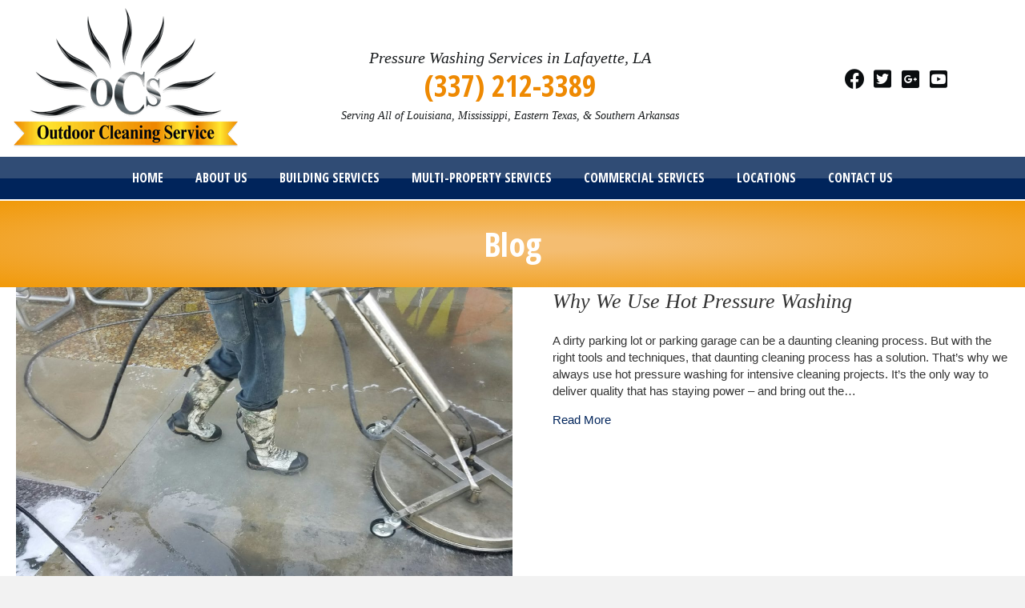

--- FILE ---
content_type: text/html; charset=UTF-8
request_url: https://www.outdoorcleaningservice.com/tag/hot-water/
body_size: 14557
content:
<!DOCTYPE html>
<html dir="ltr" lang="en-US" prefix="og: https://ogp.me/ns#">
<head>
<meta charset="UTF-8" />
<meta name='viewport' content='width=device-width, initial-scale=1.0' />
<meta http-equiv='X-UA-Compatible' content='IE=edge' />
<link rel="profile" href="https://gmpg.org/xfn/11" />
	<style>img:is([sizes="auto" i], [sizes^="auto," i]) { contain-intrinsic-size: 3000px 1500px }</style>
	
		<!-- All in One SEO Pro 4.9.0 - aioseo.com -->
	<meta name="robots" content="max-image-preview:large" />
	<link rel="canonical" href="https://www.outdoorcleaningservice.com/tag/hot-water/" />
	<meta name="generator" content="All in One SEO Pro (AIOSEO) 4.9.0" />
		<meta property="og:locale" content="en_US" />
		<meta property="og:site_name" content="Outdoor Cleaning Service | Pressure Washing in Lafayette, LA" />
		<meta property="og:type" content="article" />
		<meta property="og:title" content="hot water | Outdoor Cleaning Service" />
		<meta property="og:url" content="https://www.outdoorcleaningservice.com/tag/hot-water/" />
		<meta name="twitter:card" content="summary" />
		<meta name="twitter:title" content="hot water | Outdoor Cleaning Service" />
		<script type="application/ld+json" class="aioseo-schema">
			{"@context":"https:\/\/schema.org","@graph":[{"@type":"BreadcrumbList","@id":"https:\/\/www.outdoorcleaningservice.com\/tag\/hot-water\/#breadcrumblist","itemListElement":[{"@type":"ListItem","@id":"https:\/\/www.outdoorcleaningservice.com#listItem","position":1,"name":"Home","item":"https:\/\/www.outdoorcleaningservice.com","nextItem":{"@type":"ListItem","@id":"https:\/\/www.outdoorcleaningservice.com\/tag\/hot-water\/#listItem","name":"hot water"}},{"@type":"ListItem","@id":"https:\/\/www.outdoorcleaningservice.com\/tag\/hot-water\/#listItem","position":2,"name":"hot water","previousItem":{"@type":"ListItem","@id":"https:\/\/www.outdoorcleaningservice.com#listItem","name":"Home"}}]},{"@type":"CollectionPage","@id":"https:\/\/www.outdoorcleaningservice.com\/tag\/hot-water\/#collectionpage","url":"https:\/\/www.outdoorcleaningservice.com\/tag\/hot-water\/","name":"hot water | Outdoor Cleaning Service","inLanguage":"en-US","isPartOf":{"@id":"https:\/\/www.outdoorcleaningservice.com\/#website"},"breadcrumb":{"@id":"https:\/\/www.outdoorcleaningservice.com\/tag\/hot-water\/#breadcrumblist"}},{"@type":"Organization","@id":"https:\/\/www.outdoorcleaningservice.com\/#organization","name":"Outdoor Cleaning Service","description":"Pressure Washing in Lafayette, LA","url":"https:\/\/www.outdoorcleaningservice.com\/"},{"@type":"WebSite","@id":"https:\/\/www.outdoorcleaningservice.com\/#website","url":"https:\/\/www.outdoorcleaningservice.com\/","name":"Outdoor Cleaning Service","description":"Pressure Washing in Lafayette, LA","inLanguage":"en-US","publisher":{"@id":"https:\/\/www.outdoorcleaningservice.com\/#organization"}}]}
		</script>
		<!-- All in One SEO Pro -->


	<!-- This site is optimized with the Yoast SEO plugin v26.1.1 - https://yoast.com/wordpress/plugins/seo/ -->
	<title>hot water | Outdoor Cleaning Service</title>
	<link rel="canonical" href="https://www.outdoorcleaningservice.com/tag/hot-water/" />
	<meta property="og:locale" content="en_US" />
	<meta property="og:type" content="article" />
	<meta property="og:title" content="hot water Archives - Outdoor Cleaning Service" />
	<meta property="og:url" content="https://www.outdoorcleaningservice.com/tag/hot-water/" />
	<meta property="og:site_name" content="Outdoor Cleaning Service" />
	<meta property="og:image" content="https://www.outdoorcleaningservice.com/wp-content/uploads/2017/02/IMG_0124.jpg" />
	<meta property="og:image:width" content="598" />
	<meta property="og:image:height" content="351" />
	<meta property="og:image:type" content="image/jpeg" />
	<meta name="twitter:card" content="summary_large_image" />
	<script type="application/ld+json" class="yoast-schema-graph">{"@context":"https://schema.org","@graph":[{"@type":"CollectionPage","@id":"https://www.outdoorcleaningservice.com/tag/hot-water/","url":"https://www.outdoorcleaningservice.com/tag/hot-water/","name":"hot water Archives - Outdoor Cleaning Service","isPartOf":{"@id":"https://www.outdoorcleaningservice.com/#website"},"primaryImageOfPage":{"@id":"https://www.outdoorcleaningservice.com/tag/hot-water/#primaryimage"},"image":{"@id":"https://www.outdoorcleaningservice.com/tag/hot-water/#primaryimage"},"thumbnailUrl":"https://www.outdoorcleaningservice.com/wp-content/uploads/2016/11/IMG_1597-e1490021734802.jpg","breadcrumb":{"@id":"https://www.outdoorcleaningservice.com/tag/hot-water/#breadcrumb"},"inLanguage":"en-US"},{"@type":"ImageObject","inLanguage":"en-US","@id":"https://www.outdoorcleaningservice.com/tag/hot-water/#primaryimage","url":"https://www.outdoorcleaningservice.com/wp-content/uploads/2016/11/IMG_1597-e1490021734802.jpg","contentUrl":"https://www.outdoorcleaningservice.com/wp-content/uploads/2016/11/IMG_1597-e1490021734802.jpg","width":1200,"height":900,"caption":"Outdoor cleaning services performing concrete cleaning In Bouton Rouge"},{"@type":"BreadcrumbList","@id":"https://www.outdoorcleaningservice.com/tag/hot-water/#breadcrumb","itemListElement":[{"@type":"ListItem","position":1,"name":"Home","item":"https://www.outdoorcleaningservice.com/"},{"@type":"ListItem","position":2,"name":"hot water"}]},{"@type":"WebSite","@id":"https://www.outdoorcleaningservice.com/#website","url":"https://www.outdoorcleaningservice.com/","name":"Outdoor Cleaning Service","description":"Pressure Washing in Lafayette, LA","publisher":{"@id":"https://www.outdoorcleaningservice.com/#organization"},"potentialAction":[{"@type":"SearchAction","target":{"@type":"EntryPoint","urlTemplate":"https://www.outdoorcleaningservice.com/?s={search_term_string}"},"query-input":{"@type":"PropertyValueSpecification","valueRequired":true,"valueName":"search_term_string"}}],"inLanguage":"en-US"},{"@type":"Organization","@id":"https://www.outdoorcleaningservice.com/#organization","name":"Outdoor Cleaning Service","url":"https://www.outdoorcleaningservice.com/","logo":{"@type":"ImageObject","inLanguage":"en-US","@id":"https://www.outdoorcleaningservice.com/#/schema/logo/image/","url":"https://www.outdoorcleaningservice.com/wp-content/uploads/2017/02/IMG_0124.jpg","contentUrl":"https://www.outdoorcleaningservice.com/wp-content/uploads/2017/02/IMG_0124.jpg","width":598,"height":351,"caption":"Outdoor Cleaning Service"},"image":{"@id":"https://www.outdoorcleaningservice.com/#/schema/logo/image/"}}]}</script>
	<!-- / Yoast SEO plugin. -->


<link rel='dns-prefetch' href='//fonts.googleapis.com' />
<link href='https://fonts.gstatic.com' crossorigin rel='preconnect' />
<link href='//hb.wpmucdn.com' rel='preconnect' />
<link href='http://fonts.googleapis.com' rel='preconnect' />
<link href='//fonts.gstatic.com' crossorigin='' rel='preconnect' />
<link rel="alternate" type="application/rss+xml" title="Outdoor Cleaning Service &raquo; Feed" href="https://www.outdoorcleaningservice.com/feed/" />
<link rel="alternate" type="application/rss+xml" title="Outdoor Cleaning Service &raquo; Comments Feed" href="https://www.outdoorcleaningservice.com/comments/feed/" />
<link rel="alternate" type="application/rss+xml" title="Outdoor Cleaning Service &raquo; hot water Tag Feed" href="https://www.outdoorcleaningservice.com/tag/hot-water/feed/" />
<link rel="preload" href="https://www.outdoorcleaningservice.com/wp-content/plugins/bb-plugin/fonts/fontawesome/5.15.4/webfonts/fa-brands-400.woff2" as="font" type="font/woff2" crossorigin="anonymous">
<link rel="preload" href="https://www.outdoorcleaningservice.com/wp-content/plugins/bb-plugin/fonts/fontawesome/5.15.4/webfonts/fa-solid-900.woff2" as="font" type="font/woff2" crossorigin="anonymous">
<link rel="preload" href="https://www.outdoorcleaningservice.com/wp-content/plugins/bb-plugin/fonts/fontawesome/5.15.4/webfonts/fa-regular-400.woff2" as="font" type="font/woff2" crossorigin="anonymous">
<script>
window._wpemojiSettings = {"baseUrl":"https:\/\/s.w.org\/images\/core\/emoji\/16.0.1\/72x72\/","ext":".png","svgUrl":"https:\/\/s.w.org\/images\/core\/emoji\/16.0.1\/svg\/","svgExt":".svg","source":{"concatemoji":"https:\/\/www.outdoorcleaningservice.com\/wp-includes\/js\/wp-emoji-release.min.js?ver=6.8.3"}};
/*! This file is auto-generated */
!function(s,n){var o,i,e;function c(e){try{var t={supportTests:e,timestamp:(new Date).valueOf()};sessionStorage.setItem(o,JSON.stringify(t))}catch(e){}}function p(e,t,n){e.clearRect(0,0,e.canvas.width,e.canvas.height),e.fillText(t,0,0);var t=new Uint32Array(e.getImageData(0,0,e.canvas.width,e.canvas.height).data),a=(e.clearRect(0,0,e.canvas.width,e.canvas.height),e.fillText(n,0,0),new Uint32Array(e.getImageData(0,0,e.canvas.width,e.canvas.height).data));return t.every(function(e,t){return e===a[t]})}function u(e,t){e.clearRect(0,0,e.canvas.width,e.canvas.height),e.fillText(t,0,0);for(var n=e.getImageData(16,16,1,1),a=0;a<n.data.length;a++)if(0!==n.data[a])return!1;return!0}function f(e,t,n,a){switch(t){case"flag":return n(e,"\ud83c\udff3\ufe0f\u200d\u26a7\ufe0f","\ud83c\udff3\ufe0f\u200b\u26a7\ufe0f")?!1:!n(e,"\ud83c\udde8\ud83c\uddf6","\ud83c\udde8\u200b\ud83c\uddf6")&&!n(e,"\ud83c\udff4\udb40\udc67\udb40\udc62\udb40\udc65\udb40\udc6e\udb40\udc67\udb40\udc7f","\ud83c\udff4\u200b\udb40\udc67\u200b\udb40\udc62\u200b\udb40\udc65\u200b\udb40\udc6e\u200b\udb40\udc67\u200b\udb40\udc7f");case"emoji":return!a(e,"\ud83e\udedf")}return!1}function g(e,t,n,a){var r="undefined"!=typeof WorkerGlobalScope&&self instanceof WorkerGlobalScope?new OffscreenCanvas(300,150):s.createElement("canvas"),o=r.getContext("2d",{willReadFrequently:!0}),i=(o.textBaseline="top",o.font="600 32px Arial",{});return e.forEach(function(e){i[e]=t(o,e,n,a)}),i}function t(e){var t=s.createElement("script");t.src=e,t.defer=!0,s.head.appendChild(t)}"undefined"!=typeof Promise&&(o="wpEmojiSettingsSupports",i=["flag","emoji"],n.supports={everything:!0,everythingExceptFlag:!0},e=new Promise(function(e){s.addEventListener("DOMContentLoaded",e,{once:!0})}),new Promise(function(t){var n=function(){try{var e=JSON.parse(sessionStorage.getItem(o));if("object"==typeof e&&"number"==typeof e.timestamp&&(new Date).valueOf()<e.timestamp+604800&&"object"==typeof e.supportTests)return e.supportTests}catch(e){}return null}();if(!n){if("undefined"!=typeof Worker&&"undefined"!=typeof OffscreenCanvas&&"undefined"!=typeof URL&&URL.createObjectURL&&"undefined"!=typeof Blob)try{var e="postMessage("+g.toString()+"("+[JSON.stringify(i),f.toString(),p.toString(),u.toString()].join(",")+"));",a=new Blob([e],{type:"text/javascript"}),r=new Worker(URL.createObjectURL(a),{name:"wpTestEmojiSupports"});return void(r.onmessage=function(e){c(n=e.data),r.terminate(),t(n)})}catch(e){}c(n=g(i,f,p,u))}t(n)}).then(function(e){for(var t in e)n.supports[t]=e[t],n.supports.everything=n.supports.everything&&n.supports[t],"flag"!==t&&(n.supports.everythingExceptFlag=n.supports.everythingExceptFlag&&n.supports[t]);n.supports.everythingExceptFlag=n.supports.everythingExceptFlag&&!n.supports.flag,n.DOMReady=!1,n.readyCallback=function(){n.DOMReady=!0}}).then(function(){return e}).then(function(){var e;n.supports.everything||(n.readyCallback(),(e=n.source||{}).concatemoji?t(e.concatemoji):e.wpemoji&&e.twemoji&&(t(e.twemoji),t(e.wpemoji)))}))}((window,document),window._wpemojiSettings);
</script>
<link rel='stylesheet' id='formidable-css' href='https://www.outdoorcleaningservice.com/wp-content/plugins/formidable/css/formidableforms.css?ver=11181320' media='all' />
<style id='wp-emoji-styles-inline-css'>

	img.wp-smiley, img.emoji {
		display: inline !important;
		border: none !important;
		box-shadow: none !important;
		height: 1em !important;
		width: 1em !important;
		margin: 0 0.07em !important;
		vertical-align: -0.1em !important;
		background: none !important;
		padding: 0 !important;
	}
</style>
<link rel='stylesheet' id='wp-block-library-css' href='https://www.outdoorcleaningservice.com/wp-includes/css/dist/block-library/style.min.css?ver=6.8.3' media='all' />
<style id='wp-block-library-theme-inline-css'>
.wp-block-audio :where(figcaption){color:#555;font-size:13px;text-align:center}.is-dark-theme .wp-block-audio :where(figcaption){color:#ffffffa6}.wp-block-audio{margin:0 0 1em}.wp-block-code{border:1px solid #ccc;border-radius:4px;font-family:Menlo,Consolas,monaco,monospace;padding:.8em 1em}.wp-block-embed :where(figcaption){color:#555;font-size:13px;text-align:center}.is-dark-theme .wp-block-embed :where(figcaption){color:#ffffffa6}.wp-block-embed{margin:0 0 1em}.blocks-gallery-caption{color:#555;font-size:13px;text-align:center}.is-dark-theme .blocks-gallery-caption{color:#ffffffa6}:root :where(.wp-block-image figcaption){color:#555;font-size:13px;text-align:center}.is-dark-theme :root :where(.wp-block-image figcaption){color:#ffffffa6}.wp-block-image{margin:0 0 1em}.wp-block-pullquote{border-bottom:4px solid;border-top:4px solid;color:currentColor;margin-bottom:1.75em}.wp-block-pullquote cite,.wp-block-pullquote footer,.wp-block-pullquote__citation{color:currentColor;font-size:.8125em;font-style:normal;text-transform:uppercase}.wp-block-quote{border-left:.25em solid;margin:0 0 1.75em;padding-left:1em}.wp-block-quote cite,.wp-block-quote footer{color:currentColor;font-size:.8125em;font-style:normal;position:relative}.wp-block-quote:where(.has-text-align-right){border-left:none;border-right:.25em solid;padding-left:0;padding-right:1em}.wp-block-quote:where(.has-text-align-center){border:none;padding-left:0}.wp-block-quote.is-large,.wp-block-quote.is-style-large,.wp-block-quote:where(.is-style-plain){border:none}.wp-block-search .wp-block-search__label{font-weight:700}.wp-block-search__button{border:1px solid #ccc;padding:.375em .625em}:where(.wp-block-group.has-background){padding:1.25em 2.375em}.wp-block-separator.has-css-opacity{opacity:.4}.wp-block-separator{border:none;border-bottom:2px solid;margin-left:auto;margin-right:auto}.wp-block-separator.has-alpha-channel-opacity{opacity:1}.wp-block-separator:not(.is-style-wide):not(.is-style-dots){width:100px}.wp-block-separator.has-background:not(.is-style-dots){border-bottom:none;height:1px}.wp-block-separator.has-background:not(.is-style-wide):not(.is-style-dots){height:2px}.wp-block-table{margin:0 0 1em}.wp-block-table td,.wp-block-table th{word-break:normal}.wp-block-table :where(figcaption){color:#555;font-size:13px;text-align:center}.is-dark-theme .wp-block-table :where(figcaption){color:#ffffffa6}.wp-block-video :where(figcaption){color:#555;font-size:13px;text-align:center}.is-dark-theme .wp-block-video :where(figcaption){color:#ffffffa6}.wp-block-video{margin:0 0 1em}:root :where(.wp-block-template-part.has-background){margin-bottom:0;margin-top:0;padding:1.25em 2.375em}
</style>
<style id='classic-theme-styles-inline-css'>
/*! This file is auto-generated */
.wp-block-button__link{color:#fff;background-color:#32373c;border-radius:9999px;box-shadow:none;text-decoration:none;padding:calc(.667em + 2px) calc(1.333em + 2px);font-size:1.125em}.wp-block-file__button{background:#32373c;color:#fff;text-decoration:none}
</style>
<link rel='stylesheet' id='aioseo/css/src/vue/standalone/blocks/table-of-contents/global.scss-css' href='https://www.outdoorcleaningservice.com/wp-content/plugins/all-in-one-seo-pack-pro/dist/Pro/assets/css/table-of-contents/global.e90f6d47.css?ver=4.9.0' media='all' />
<link rel='stylesheet' id='aioseo/css/src/vue/standalone/blocks/pro/recipe/global.scss-css' href='https://www.outdoorcleaningservice.com/wp-content/plugins/all-in-one-seo-pack-pro/dist/Pro/assets/css/recipe/global.67a3275f.css?ver=4.9.0' media='all' />
<link rel='stylesheet' id='aioseo/css/src/vue/standalone/blocks/pro/product/global.scss-css' href='https://www.outdoorcleaningservice.com/wp-content/plugins/all-in-one-seo-pack-pro/dist/Pro/assets/css/product/global.61066cfb.css?ver=4.9.0' media='all' />
<style id='global-styles-inline-css'>
:root{--wp--preset--aspect-ratio--square: 1;--wp--preset--aspect-ratio--4-3: 4/3;--wp--preset--aspect-ratio--3-4: 3/4;--wp--preset--aspect-ratio--3-2: 3/2;--wp--preset--aspect-ratio--2-3: 2/3;--wp--preset--aspect-ratio--16-9: 16/9;--wp--preset--aspect-ratio--9-16: 9/16;--wp--preset--color--black: #000000;--wp--preset--color--cyan-bluish-gray: #abb8c3;--wp--preset--color--white: #ffffff;--wp--preset--color--pale-pink: #f78da7;--wp--preset--color--vivid-red: #cf2e2e;--wp--preset--color--luminous-vivid-orange: #ff6900;--wp--preset--color--luminous-vivid-amber: #fcb900;--wp--preset--color--light-green-cyan: #7bdcb5;--wp--preset--color--vivid-green-cyan: #00d084;--wp--preset--color--pale-cyan-blue: #8ed1fc;--wp--preset--color--vivid-cyan-blue: #0693e3;--wp--preset--color--vivid-purple: #9b51e0;--wp--preset--color--fl-heading-text: #333333;--wp--preset--color--fl-body-bg: #f2f2f2;--wp--preset--color--fl-body-text: #333333;--wp--preset--color--fl-accent: #00245b;--wp--preset--color--fl-accent-hover: #00245b;--wp--preset--color--fl-topbar-bg: #ffffff;--wp--preset--color--fl-topbar-text: #000000;--wp--preset--color--fl-topbar-link: #428bca;--wp--preset--color--fl-topbar-hover: #428bca;--wp--preset--color--fl-header-bg: #ffffff;--wp--preset--color--fl-header-text: #000000;--wp--preset--color--fl-header-link: #428bca;--wp--preset--color--fl-header-hover: #428bca;--wp--preset--color--fl-nav-bg: #ffffff;--wp--preset--color--fl-nav-link: #428bca;--wp--preset--color--fl-nav-hover: #428bca;--wp--preset--color--fl-content-bg: #ffffff;--wp--preset--color--fl-footer-widgets-bg: #ffffff;--wp--preset--color--fl-footer-widgets-text: #000000;--wp--preset--color--fl-footer-widgets-link: #428bca;--wp--preset--color--fl-footer-widgets-hover: #428bca;--wp--preset--color--fl-footer-bg: #ffffff;--wp--preset--color--fl-footer-text: #000000;--wp--preset--color--fl-footer-link: #428bca;--wp--preset--color--fl-footer-hover: #428bca;--wp--preset--gradient--vivid-cyan-blue-to-vivid-purple: linear-gradient(135deg,rgba(6,147,227,1) 0%,rgb(155,81,224) 100%);--wp--preset--gradient--light-green-cyan-to-vivid-green-cyan: linear-gradient(135deg,rgb(122,220,180) 0%,rgb(0,208,130) 100%);--wp--preset--gradient--luminous-vivid-amber-to-luminous-vivid-orange: linear-gradient(135deg,rgba(252,185,0,1) 0%,rgba(255,105,0,1) 100%);--wp--preset--gradient--luminous-vivid-orange-to-vivid-red: linear-gradient(135deg,rgba(255,105,0,1) 0%,rgb(207,46,46) 100%);--wp--preset--gradient--very-light-gray-to-cyan-bluish-gray: linear-gradient(135deg,rgb(238,238,238) 0%,rgb(169,184,195) 100%);--wp--preset--gradient--cool-to-warm-spectrum: linear-gradient(135deg,rgb(74,234,220) 0%,rgb(151,120,209) 20%,rgb(207,42,186) 40%,rgb(238,44,130) 60%,rgb(251,105,98) 80%,rgb(254,248,76) 100%);--wp--preset--gradient--blush-light-purple: linear-gradient(135deg,rgb(255,206,236) 0%,rgb(152,150,240) 100%);--wp--preset--gradient--blush-bordeaux: linear-gradient(135deg,rgb(254,205,165) 0%,rgb(254,45,45) 50%,rgb(107,0,62) 100%);--wp--preset--gradient--luminous-dusk: linear-gradient(135deg,rgb(255,203,112) 0%,rgb(199,81,192) 50%,rgb(65,88,208) 100%);--wp--preset--gradient--pale-ocean: linear-gradient(135deg,rgb(255,245,203) 0%,rgb(182,227,212) 50%,rgb(51,167,181) 100%);--wp--preset--gradient--electric-grass: linear-gradient(135deg,rgb(202,248,128) 0%,rgb(113,206,126) 100%);--wp--preset--gradient--midnight: linear-gradient(135deg,rgb(2,3,129) 0%,rgb(40,116,252) 100%);--wp--preset--font-size--small: 13px;--wp--preset--font-size--medium: 20px;--wp--preset--font-size--large: 36px;--wp--preset--font-size--x-large: 42px;--wp--preset--spacing--20: 0.44rem;--wp--preset--spacing--30: 0.67rem;--wp--preset--spacing--40: 1rem;--wp--preset--spacing--50: 1.5rem;--wp--preset--spacing--60: 2.25rem;--wp--preset--spacing--70: 3.38rem;--wp--preset--spacing--80: 5.06rem;--wp--preset--shadow--natural: 6px 6px 9px rgba(0, 0, 0, 0.2);--wp--preset--shadow--deep: 12px 12px 50px rgba(0, 0, 0, 0.4);--wp--preset--shadow--sharp: 6px 6px 0px rgba(0, 0, 0, 0.2);--wp--preset--shadow--outlined: 6px 6px 0px -3px rgba(255, 255, 255, 1), 6px 6px rgba(0, 0, 0, 1);--wp--preset--shadow--crisp: 6px 6px 0px rgba(0, 0, 0, 1);}:where(.is-layout-flex){gap: 0.5em;}:where(.is-layout-grid){gap: 0.5em;}body .is-layout-flex{display: flex;}.is-layout-flex{flex-wrap: wrap;align-items: center;}.is-layout-flex > :is(*, div){margin: 0;}body .is-layout-grid{display: grid;}.is-layout-grid > :is(*, div){margin: 0;}:where(.wp-block-columns.is-layout-flex){gap: 2em;}:where(.wp-block-columns.is-layout-grid){gap: 2em;}:where(.wp-block-post-template.is-layout-flex){gap: 1.25em;}:where(.wp-block-post-template.is-layout-grid){gap: 1.25em;}.has-black-color{color: var(--wp--preset--color--black) !important;}.has-cyan-bluish-gray-color{color: var(--wp--preset--color--cyan-bluish-gray) !important;}.has-white-color{color: var(--wp--preset--color--white) !important;}.has-pale-pink-color{color: var(--wp--preset--color--pale-pink) !important;}.has-vivid-red-color{color: var(--wp--preset--color--vivid-red) !important;}.has-luminous-vivid-orange-color{color: var(--wp--preset--color--luminous-vivid-orange) !important;}.has-luminous-vivid-amber-color{color: var(--wp--preset--color--luminous-vivid-amber) !important;}.has-light-green-cyan-color{color: var(--wp--preset--color--light-green-cyan) !important;}.has-vivid-green-cyan-color{color: var(--wp--preset--color--vivid-green-cyan) !important;}.has-pale-cyan-blue-color{color: var(--wp--preset--color--pale-cyan-blue) !important;}.has-vivid-cyan-blue-color{color: var(--wp--preset--color--vivid-cyan-blue) !important;}.has-vivid-purple-color{color: var(--wp--preset--color--vivid-purple) !important;}.has-black-background-color{background-color: var(--wp--preset--color--black) !important;}.has-cyan-bluish-gray-background-color{background-color: var(--wp--preset--color--cyan-bluish-gray) !important;}.has-white-background-color{background-color: var(--wp--preset--color--white) !important;}.has-pale-pink-background-color{background-color: var(--wp--preset--color--pale-pink) !important;}.has-vivid-red-background-color{background-color: var(--wp--preset--color--vivid-red) !important;}.has-luminous-vivid-orange-background-color{background-color: var(--wp--preset--color--luminous-vivid-orange) !important;}.has-luminous-vivid-amber-background-color{background-color: var(--wp--preset--color--luminous-vivid-amber) !important;}.has-light-green-cyan-background-color{background-color: var(--wp--preset--color--light-green-cyan) !important;}.has-vivid-green-cyan-background-color{background-color: var(--wp--preset--color--vivid-green-cyan) !important;}.has-pale-cyan-blue-background-color{background-color: var(--wp--preset--color--pale-cyan-blue) !important;}.has-vivid-cyan-blue-background-color{background-color: var(--wp--preset--color--vivid-cyan-blue) !important;}.has-vivid-purple-background-color{background-color: var(--wp--preset--color--vivid-purple) !important;}.has-black-border-color{border-color: var(--wp--preset--color--black) !important;}.has-cyan-bluish-gray-border-color{border-color: var(--wp--preset--color--cyan-bluish-gray) !important;}.has-white-border-color{border-color: var(--wp--preset--color--white) !important;}.has-pale-pink-border-color{border-color: var(--wp--preset--color--pale-pink) !important;}.has-vivid-red-border-color{border-color: var(--wp--preset--color--vivid-red) !important;}.has-luminous-vivid-orange-border-color{border-color: var(--wp--preset--color--luminous-vivid-orange) !important;}.has-luminous-vivid-amber-border-color{border-color: var(--wp--preset--color--luminous-vivid-amber) !important;}.has-light-green-cyan-border-color{border-color: var(--wp--preset--color--light-green-cyan) !important;}.has-vivid-green-cyan-border-color{border-color: var(--wp--preset--color--vivid-green-cyan) !important;}.has-pale-cyan-blue-border-color{border-color: var(--wp--preset--color--pale-cyan-blue) !important;}.has-vivid-cyan-blue-border-color{border-color: var(--wp--preset--color--vivid-cyan-blue) !important;}.has-vivid-purple-border-color{border-color: var(--wp--preset--color--vivid-purple) !important;}.has-vivid-cyan-blue-to-vivid-purple-gradient-background{background: var(--wp--preset--gradient--vivid-cyan-blue-to-vivid-purple) !important;}.has-light-green-cyan-to-vivid-green-cyan-gradient-background{background: var(--wp--preset--gradient--light-green-cyan-to-vivid-green-cyan) !important;}.has-luminous-vivid-amber-to-luminous-vivid-orange-gradient-background{background: var(--wp--preset--gradient--luminous-vivid-amber-to-luminous-vivid-orange) !important;}.has-luminous-vivid-orange-to-vivid-red-gradient-background{background: var(--wp--preset--gradient--luminous-vivid-orange-to-vivid-red) !important;}.has-very-light-gray-to-cyan-bluish-gray-gradient-background{background: var(--wp--preset--gradient--very-light-gray-to-cyan-bluish-gray) !important;}.has-cool-to-warm-spectrum-gradient-background{background: var(--wp--preset--gradient--cool-to-warm-spectrum) !important;}.has-blush-light-purple-gradient-background{background: var(--wp--preset--gradient--blush-light-purple) !important;}.has-blush-bordeaux-gradient-background{background: var(--wp--preset--gradient--blush-bordeaux) !important;}.has-luminous-dusk-gradient-background{background: var(--wp--preset--gradient--luminous-dusk) !important;}.has-pale-ocean-gradient-background{background: var(--wp--preset--gradient--pale-ocean) !important;}.has-electric-grass-gradient-background{background: var(--wp--preset--gradient--electric-grass) !important;}.has-midnight-gradient-background{background: var(--wp--preset--gradient--midnight) !important;}.has-small-font-size{font-size: var(--wp--preset--font-size--small) !important;}.has-medium-font-size{font-size: var(--wp--preset--font-size--medium) !important;}.has-large-font-size{font-size: var(--wp--preset--font-size--large) !important;}.has-x-large-font-size{font-size: var(--wp--preset--font-size--x-large) !important;}
:where(.wp-block-post-template.is-layout-flex){gap: 1.25em;}:where(.wp-block-post-template.is-layout-grid){gap: 1.25em;}
:where(.wp-block-columns.is-layout-flex){gap: 2em;}:where(.wp-block-columns.is-layout-grid){gap: 2em;}
:root :where(.wp-block-pullquote){font-size: 1.5em;line-height: 1.6;}
</style>
<link rel='stylesheet' id='font-awesome-5-css' href='https://www.outdoorcleaningservice.com/wp-content/plugins/bb-plugin/fonts/fontawesome/5.15.4/css/all.min.css?ver=2.9.4' media='all' />
<link rel='stylesheet' id='fl-builder-layout-bundle-50bb5d6d86608dc5510c4d5e27b2c6d2-css' href='https://www.outdoorcleaningservice.com/wp-content/uploads/bb-plugin/cache/50bb5d6d86608dc5510c4d5e27b2c6d2-layout-bundle.css?ver=2.9.4-1.5.2' media='all' />
<link rel='stylesheet' id='jquery-magnificpopup-css' href='https://www.outdoorcleaningservice.com/wp-content/plugins/bb-plugin/css/jquery.magnificpopup.min.css?ver=2.9.4' media='all' />
<link rel='stylesheet' id='base-css' href='https://www.outdoorcleaningservice.com/wp-content/themes/bb-theme/css/base.min.css?ver=1.7.18.1' media='all' />
<link rel='stylesheet' id='fl-automator-skin-css' href='https://www.outdoorcleaningservice.com/wp-content/uploads/bb-theme/skin-68dc8d5da3476.css?ver=1.7.18.1' media='all' />
<link rel='stylesheet' id='fl-child-theme-css' href='https://www.outdoorcleaningservice.com/wp-content/themes/bb-theme-child/style.css?ver=6.8.3' media='all' />
<link rel='stylesheet' id='pp-animate-css' href='https://www.outdoorcleaningservice.com/wp-content/plugins/bbpowerpack/assets/css/animate.min.css?ver=3.5.1' media='all' />
<link rel='stylesheet' id='fl-builder-google-fonts-370f613a93c56888a4d7ac1639f194b0-css' href='//fonts.googleapis.com/css?family=Open+Sans+Condensed%3A700%2Cdefault%7COpen+Sans%3A400%2C700%2Cdefault&#038;ver=6.8.3' media='all' />
<script src="https://www.outdoorcleaningservice.com/wp-includes/js/jquery/jquery.min.js?ver=3.7.1" id="jquery-core-js"></script>
<script src="https://www.outdoorcleaningservice.com/wp-includes/js/jquery/jquery-migrate.min.js?ver=3.4.1" id="jquery-migrate-js"></script>
<link rel="https://api.w.org/" href="https://www.outdoorcleaningservice.com/wp-json/" /><link rel="alternate" title="JSON" type="application/json" href="https://www.outdoorcleaningservice.com/wp-json/wp/v2/tags/51" /><link rel="EditURI" type="application/rsd+xml" title="RSD" href="https://www.outdoorcleaningservice.com/xmlrpc.php?rsd" />
<meta name="generator" content="WordPress 6.8.3" />
		<script>
			var bb_powerpack = {
				version: '2.40.8',
				getAjaxUrl: function() { return atob( 'aHR0cHM6Ly93d3cub3V0ZG9vcmNsZWFuaW5nc2VydmljZS5jb20vd3AtYWRtaW4vYWRtaW4tYWpheC5waHA=' ); },
				callback: function() {},
				mapMarkerData: {},
				post_id: '986',
				search_term: '',
				current_page: 'https://www.outdoorcleaningservice.com/tag/hot-water/',
				conditionals: {
					is_front_page: false,
					is_home: false,
					is_archive: true,
					current_post_type: '',
					is_tax: false,
										current_tax: 'post_tag',
					current_term: 'hot-water',
										is_author: false,
					current_author: false,
					is_search: false,
									}
			};
		</script>
		<!-- HFCM by 99 Robots - Snippet # 1: Analytics -->
<!-- Global site tag (gtag.js) - Google Analytics -->
<script async src="https://www.googletagmanager.com/gtag/js?id=UA-52477930-1"></script>
<script>
  window.dataLayer = window.dataLayer || [];
  function gtag(){dataLayer.push(arguments);}
  gtag('js', new Date());

  gtag('config', 'UA-52477930-1');
</script>
<!-- Global site tag (gtag.js) - Google Ads: 1035134266 -->
<script async src="https://www.googletagmanager.com/gtag/js?id=AW-1035134266"></script>
<script>
  window.dataLayer = window.dataLayer || [];
  function gtag(){dataLayer.push(arguments);}
  gtag('js', new Date());
  gtag('config', 'AW-1035134266');
</script>
<script>
  gtag('config', 'AW-1035134266/kBH5CM-H6voBELrKy-0D', {
    'phone_conversion_number': '(337) 212-3389'
  });
</script>
<!-- /end HFCM by 99 Robots -->
<script>document.documentElement.className += " js";</script>
<style>.recentcomments a{display:inline !important;padding:0 !important;margin:0 !important;}</style><link rel="icon" href="https://www.outdoorcleaningservice.com/wp-content/uploads/2016/11/cropped-Logo-32x32.png" sizes="32x32" />
<link rel="icon" href="https://www.outdoorcleaningservice.com/wp-content/uploads/2016/11/cropped-Logo-192x192.png" sizes="192x192" />
<link rel="apple-touch-icon" href="https://www.outdoorcleaningservice.com/wp-content/uploads/2016/11/cropped-Logo-180x180.png" />
<meta name="msapplication-TileImage" content="https://www.outdoorcleaningservice.com/wp-content/uploads/2016/11/cropped-Logo-270x270.png" />
		<style id="wp-custom-css">
			#top_area h1 {
    font-family: 'Lucida Handwriting';
    font-style: italic;
    font-size: 20px;
    color: #181b1d;
    text-align: center;
    line-height: 28px;
	margin-bottom: 0;}

#top_area p a {
    font-family: 'Open Sans Condensed';
    font-weight: 700;
    font-size: 37px;
    color: #ee8902;
    line-height: 41px;
    font-style: normal;
	margin-bottom: 0;}

#top_area p {
    font-family: 'Lucida Handwriting';
    font-style: italic;
    font-size: 14px;
    color: #181b1d;
    text-align: center;
    line-height: 28px;
    margin-bottom: 0;
}

#nav_row {background: rgb(48,76,117);
    background: -moz-linear-gradient(top, rgba(48,76,117,1) 0%, rgba(48,76,117,1) 50%, rgba(0,36,91,1) 51%, rgba(0,36,91,1) 100%);
    background: -webkit-linear-gradient(top, rgba(48,76,117,1) 0%,rgba(48,76,117,1) 50%,rgba(0,36,91,1) 51%,rgba(0,36,91,1) 100%);
    background: linear-gradient(to bottom, rgba(48,76,117,1) 0%,rgba(48,76,117,1) 50%,rgba(0,36,91,1) 51%,rgba(0,36,91,1) 100%);
    filter: progid:DXImageTransform.Microsoft.gradient( startColorstr='#304c75', endColorstr='#00245b',GradientType=0 );
    border-bottom: 2px solid #fff;}

body.home .ocs-maintext h2  {
    font-family: 'Lucida Handwriting';
    font-style: italic;
    font-size: 22px;
    line-height: 27px;
	color: #fcfc00;}

body.home .ocs-area h2  {
    font-family: 'Lucida Handwriting';
    font-style: italic;
    font-size: 32px;
    line-height: 33px;
    color: #161616;
	text-align: center;}

body.single.single-post h2 {font-family: 'Lucida Handwriting';
    font-style: italic;
    font-size: 25px;
    line-height: 30px;
    color: #161616;
	}

body.home #intro_text p {font-family:'Open Sans';font-size:18px;color:#ffffff}

body.home .ocs-services h3 {font-style:normal;}

.fl-node-5c5b4e161459e .pp-content-post .pp-post-title a {    font-size: 20px;
    font-family: 'Lucida Handwriting';
    font-style: italic;
       line-height: 27px;}

.ocs-cta p {
    font-family: 'Lucida Handwriting';
    font-style: italic;
    font-size: 24px;
    line-height: 36px;
	color: #ffffff;}

footer .frm_style_formidable-style.with_frm_style input[type=text], footer .frm_style_formidable-style.with_frm_style input[type=email], footer textarea {
    border-radius: 0px;
	padding: 25px 10px;}

footer .frm_style_formidable-style.with_frm_style input[type=submit] {
    background: #011739;
    text-transform: uppercase;
    border: none;
    box-shadow: none;
    border-radius: 0;
    font-size: 24px;
	padding: 15px 25px;}

.fl-post.type-page h2, body h2.fl-post-feed-title {font-family: 'Lucida Handwriting';
    font-style: italic;
    font-size: 26px;
    color: #161616;
}

.fl-post.type-page h3 {    font-family: 'Lucida Handwriting';
    font-style: italic;}

.fl-post.type-page ul li h3 {margin-top:0;}

@media screen and (max-width:1300px){
	.fl-node-5c5b010a81e94 > .fl-module-content {margin-top:10px;margin-right:10px;margin-bottom:10px;margin-left:10px;}
	.fl-node-5c5b11c80125a {display:none;}
	.fl-node-5c5b11c80125d {width:100%;}
	.ocs-services .fl-node-5c5b25fdc34bf, .ocs-services .fl-node-5c5b25fdc34c2, .ocs-services .fl-node-5c5b25fdc34c3, .ocs-services .fl-node-5c5b25fdc34c4 {width:50%}
.ocs-services .fl-node-5c5b25fdc34c3 > .fl-col-content, .ocs-services .fl-node-5c5b25fdc34c4 > .fl-col-content {margin-top:10px}
	
	
}

@media screen and (max-width:768px){
	.fl-node-5c5b30ae8e756 > .fl-row-content-wrap {margin-top:-65px!important;}
	.fl-node-5c5b31d4c3b57 .fl-row-content-wrap {padding-left:20px!important;padding-right:20px!important;}
	
	}

@media screen and (max-width:450px){
	.fl-node-5c5b30ae8e756 > .fl-row-content-wrap {margin-top: -40px!important;}
	.fl-node-5c5b9a240ef6b {text-align:center;}
	.fl-node-5c5b9a5e79408 .fl-rich-text, .fl-node-5c5b9a5e79408 .fl-rich-text * {text-align:center!important;}
}		</style>
		<meta name="google-site-verification" content="-DN4wAbvv7VTg3l-fN-sOrcI8x3UXqcjjswRM-ZwBXM" />
<meta name="DC.title" content="Pressure Washing Louisiana" />
<meta name="geo.region" content="US-LA" />
<meta name="geo.placename" content="Lafayette" />
<meta name="geo.position" content="30.44596;-91.18738" />
<meta name="ICBM" content="30.44596, -91.18738" /><meta name="geo.region" content="US-LA" />
<meta name="geo.placename" content="Lafayette" />
<meta name="geo.position" content="30.22409;-92.019843" />
<meta name="ICBM" content="30.22409, -92.019843" /><script async src="https://www.googletagmanager.com/gtag/js?id=AW-1035134266"></script>
<script>
  window.dataLayer = window.dataLayer || [];
  function gtag(){dataLayer.push(arguments);}
  gtag('js', new Date());

  gtag('config', 'AW-1035134266');
</script>

</head>
<body class="archive tag tag-hot-water tag-51 wp-theme-bb-theme wp-child-theme-bb-theme-child fl-builder-2-9-4 fl-themer-1-5-2 fl-theme-1-7-18-1 fl-no-js fl-theme-builder-header fl-theme-builder-header-site-header fl-theme-builder-footer fl-theme-builder-footer-site-footer fl-theme-builder-archive fl-theme-builder-archive-blog-archive fl-framework-base fl-preset-default fl-full-width fl-search-active" itemscope="itemscope" itemtype="https://schema.org/WebPage">
<!--  Clickcease.com tracking-->
<script type='text/javascript'>var script = document.createElement('script');
script.async = true; script.type = 'text/javascript';
var target = 'https://www.clickcease.com/monitor/stat.js';
script.src = target;var elem = document.head;elem.appendChild(script);
</script>
<noscript>
<a href='https://www.clickcease.com' rel='nofollow'><img src='https://monitor.clickcease.com/stats/stats.aspx' alt='ClickCease'/></a>
</noscript>
<!--  Clickcease.com tracking--><a aria-label="Skip to content" class="fl-screen-reader-text" href="#fl-main-content">Skip to content</a><div class="fl-page">
	<header class="fl-builder-content fl-builder-content-1305 fl-builder-global-templates-locked" data-post-id="1305" data-type="header" data-sticky="0" data-sticky-on="" data-sticky-breakpoint="medium" data-shrink="0" data-overlay="0" data-overlay-bg="transparent" data-shrink-image-height="50px" role="banner" itemscope="itemscope" itemtype="http://schema.org/WPHeader"><div class="fl-row fl-row-full-width fl-row-bg-color fl-node-5c5afb19943c6 fl-row-default-height fl-row-align-center" data-node="5c5afb19943c6">
	<div class="fl-row-content-wrap">
						<div class="fl-row-content fl-row-fixed-width fl-node-content">
		
<div class="fl-col-group fl-node-5c5b01b9d666c fl-col-group-equal-height fl-col-group-align-center" data-node="5c5b01b9d666c">
			<div class="fl-col fl-node-5c5b01b9d6742 fl-col-bg-color fl-col-small" data-node="5c5b01b9d6742">
	<div class="fl-col-content fl-node-content"><div class="fl-module fl-module-photo fl-node-5c5b010a81e94" data-node="5c5b010a81e94">
	<div class="fl-module-content fl-node-content">
		<div class="fl-photo fl-photo-align-center" itemscope itemtype="https://schema.org/ImageObject">
	<div class="fl-photo-content fl-photo-img-png">
				<a href="https://www.outdoorcleaningservice.com" target="_self" itemprop="url">
				<img loading="lazy" decoding="async" class="fl-photo-img wp-image-4 size-full" src="https://www.outdoorcleaningservice.com/wp-content/uploads/2016/11/Logo.png" alt="Outdoor Cleaning Service Logo" itemprop="image" height="176" width="280" title="logo"  data-no-lazy="1" />
				</a>
					</div>
	</div>
	</div>
</div>
</div>
</div>
			<div class="fl-col fl-node-5c5b01b9d6745 fl-col-bg-color" data-node="5c5b01b9d6745">
	<div class="fl-col-content fl-node-content"><div class="fl-module fl-module-html fl-node-5c5b026692d5c" data-node="5c5b026692d5c">
	<div class="fl-module-content fl-node-content">
		<div class="fl-html">
	<div id="top_area"><h1>Pressure Washing Services in Lafayette, LA</h1>
<p><a href="tel:3372123389">(337) 212-3389</a></p>
<p>Serving All of  Louisiana, Mississippi, Eastern Texas, &amp; Southern Arkansas</p><p></p></div></div>
	</div>
</div>
</div>
</div>
			<div class="fl-col fl-node-5c5b01b9d6747 fl-col-bg-color fl-col-small" data-node="5c5b01b9d6747">
	<div class="fl-col-content fl-node-content"><div class="fl-module fl-module-pp-social-icons fl-node-5c5b02897a868" data-node="5c5b02897a868">
	<div class="fl-module-content fl-node-content">
		
<div class="pp-social-icons pp-social-icons-horizontal">
	<span class="pp-social-icon" itemscope itemtype="https://schema.org/Organization">
		<link itemprop="url" href="https://www.outdoorcleaningservice.com">
		<a itemprop="sameAs" href="https://www.facebook.com/outdoorcleaningservice" target="_blank" title="" aria-label="" role="button" rel="noopener noreferrer external" >
							<i class="fab fa-facebook"></i>
					</a>
	</span>
		<span class="pp-social-icon" itemscope itemtype="https://schema.org/Organization">
		<link itemprop="url" href="https://www.outdoorcleaningservice.com">
		<a itemprop="sameAs" href="#" target="_blank" title="" aria-label="" role="button" rel="noopener noreferrer external" >
							<i class="fab fa-twitter-square"></i>
					</a>
	</span>
		<span class="pp-social-icon" itemscope itemtype="https://schema.org/Organization">
		<link itemprop="url" href="https://www.outdoorcleaningservice.com">
		<a itemprop="sameAs" href="https://plus.google.com/+Outdoorcleaningservice" target="_blank" title="" aria-label="" role="button" rel="noopener noreferrer external" >
							<i class="fab fa-google-plus-square"></i>
					</a>
	</span>
		<span class="pp-social-icon" itemscope itemtype="https://schema.org/Organization">
		<link itemprop="url" href="https://www.outdoorcleaningservice.com">
		<a itemprop="sameAs" href="#" target="_blank" title="" aria-label="" role="button" rel="noopener noreferrer external" >
							<i class="fab fa-youtube-square"></i>
					</a>
	</span>
	</div>
	</div>
</div>
</div>
</div>
	</div>
		</div>
	</div>
</div>
<div id="nav_row" class="fl-row fl-row-full-width fl-row-bg-none fl-node-5c5b01c32fd3c fl-row-default-height fl-row-align-center" data-node="5c5b01c32fd3c">
	<div class="fl-row-content-wrap">
						<div class="fl-row-content fl-row-fixed-width fl-node-content">
		
<div class="fl-col-group fl-node-5c5b11c80119b" data-node="5c5b11c80119b">
			<div class="fl-col fl-node-5c5b11c80125a fl-col-bg-color fl-col-small" data-node="5c5b11c80125a">
	<div class="fl-col-content fl-node-content"></div>
</div>
			<div class="fl-col fl-node-5c5b11c80125d fl-col-bg-color" data-node="5c5b11c80125d">
	<div class="fl-col-content fl-node-content"><div class="fl-module fl-module-pp-advanced-menu fl-node-5c5b0d5848576" data-node="5c5b0d5848576">
	<div class="fl-module-content fl-node-content">
		<div class="pp-advanced-menu pp-advanced-menu-accordion-collapse pp-menu-default pp-menu-align-center pp-menu-position-below">
   				<div class="pp-advanced-menu-mobile">
			<button class="pp-advanced-menu-mobile-toggle hamburger" tabindex="0" aria-label="Menu" aria-expanded="false">
				<div class="pp-hamburger"><div class="pp-hamburger-box"><div class="pp-hamburger-inner"></div></div></div>			</button>
			</div>
			   	<div class="pp-clear"></div>
	<nav class="pp-menu-nav" aria-label="Menu" itemscope="itemscope" itemtype="https://schema.org/SiteNavigationElement">
		<ul id="menu-top-navigation" class="menu pp-advanced-menu-horizontal pp-toggle-none"><li id="menu-item-67" class="menu-item menu-item-type-post_type menu-item-object-page menu-item-home"><a href="https://www.outdoorcleaningservice.com/"><span class="menu-item-text">Home</span></a></li><li id="menu-item-66" class="menu-item menu-item-type-post_type menu-item-object-page menu-item-has-children pp-has-submenu"><div class="pp-has-submenu-container"><a href="https://www.outdoorcleaningservice.com/about-ocs/"><span class="menu-item-text">About Us<span class="pp-menu-toggle" tabindex="0" aria-expanded="false" aria-label="About Us: submenu" role="button"></span></span></a></div><ul class="sub-menu">	<li id="menu-item-1280" class="menu-item menu-item-type-post_type menu-item-object-page"><a href="https://www.outdoorcleaningservice.com/blog/"><span class="menu-item-text">Blog</span></a></li>	<li id="menu-item-126" class="menu-item menu-item-type-post_type menu-item-object-page"><a href="https://www.outdoorcleaningservice.com/friends-of-ocs/"><span class="menu-item-text">Friends Of OCS</span></a></li></ul></li><li id="menu-item-135" class="menu-item menu-item-type-post_type menu-item-object-page menu-item-has-children pp-has-submenu"><div class="pp-has-submenu-container"><a href="https://www.outdoorcleaningservice.com/building-services/"><span class="menu-item-text">Building Services<span class="pp-menu-toggle" tabindex="0" aria-expanded="false" aria-label="Building Services: submenu" role="button"></span></span></a></div><ul class="sub-menu">	<li id="menu-item-1028" class="menu-item menu-item-type-post_type menu-item-object-page"><a href="https://www.outdoorcleaningservice.com/our-services/"><span class="menu-item-text">Pressure Washing &#038; Window Cleaning Service</span></a></li>	<li id="menu-item-1223" class="menu-item menu-item-type-post_type menu-item-object-page"><a href="https://www.outdoorcleaningservice.com/lafayette-pressure-washing/lafayette-building-washing/"><span class="menu-item-text">Building Washing</span></a></li></ul></li><li id="menu-item-64" class="menu-item menu-item-type-post_type menu-item-object-page menu-item-has-children pp-has-submenu"><div class="pp-has-submenu-container"><a href="https://www.outdoorcleaningservice.com/multi-property-services/"><span class="menu-item-text">Multi-Property Services<span class="pp-menu-toggle" tabindex="0" aria-expanded="false" aria-label="Multi-Property Services: submenu" role="button"></span></span></a></div><ul class="sub-menu">	<li id="menu-item-1602" class="menu-item menu-item-type-post_type menu-item-object-page"><a href="https://www.outdoorcleaningservice.com/multi-property-services/apartment-complex-pressure-washing/"><span class="menu-item-text">Apartment Complex Pressure Washing</span></a></li></ul></li><li id="menu-item-125" class="menu-item menu-item-type-custom menu-item-object-custom menu-item-has-children pp-has-submenu"><div class="pp-has-submenu-container"><a href="#"><span class="menu-item-text">Commercial Services<span class="pp-menu-toggle" tabindex="0" aria-expanded="false" aria-label="Commercial Services: submenu" role="button"></span></span></a></div><ul class="sub-menu">	<li id="menu-item-134" class="menu-item menu-item-type-post_type menu-item-object-page"><a href="https://www.outdoorcleaningservice.com/commercial-pressure-washing/"><span class="menu-item-text">Concrete Cleaning</span></a></li>	<li id="menu-item-132" class="menu-item menu-item-type-post_type menu-item-object-page"><a href="https://www.outdoorcleaningservice.com/roof-cleaning/"><span class="menu-item-text">Roof Cleaning</span></a></li>	<li id="menu-item-129" class="menu-item menu-item-type-post_type menu-item-object-page"><a href="https://www.outdoorcleaningservice.com/commercial-window-cleaning/"><span class="menu-item-text">Window Cleaning</span></a></li>	<li id="menu-item-131" class="menu-item menu-item-type-post_type menu-item-object-page"><a href="https://www.outdoorcleaningservice.com/warehouse-cleaning/"><span class="menu-item-text">Warehouse Cleaning</span></a></li>	<li id="menu-item-133" class="menu-item menu-item-type-post_type menu-item-object-page"><a href="https://www.outdoorcleaningservice.com/graffiti-removal/"><span class="menu-item-text">Graffiti Removal</span></a></li>	<li id="menu-item-127" class="menu-item menu-item-type-post_type menu-item-object-page"><a href="https://www.outdoorcleaningservice.com/oilfield-industrial-cleaning/"><span class="menu-item-text">Oilfield &#038; Industrial Cleaning &#038; Pressure Washing</span></a></li>	<li id="menu-item-1256" class="menu-item menu-item-type-post_type menu-item-object-page"><a href="https://www.outdoorcleaningservice.com/parking-garage-cleaning/"><span class="menu-item-text">Parking Garage Cleaning</span></a></li>	<li id="menu-item-130" class="menu-item menu-item-type-post_type menu-item-object-page"><a href="https://www.outdoorcleaningservice.com/wastewater-recovery-removal/"><span class="menu-item-text">Wastewater Removal &#038; Recovery</span></a></li>	<li id="menu-item-1166" class="menu-item menu-item-type-post_type menu-item-object-page"><a href="https://www.outdoorcleaningservice.com/parking-lot-cleaning/"><span class="menu-item-text">Parking Lot Cleaning &#038; Pressure Washing</span></a></li>	<li id="menu-item-1201" class="menu-item menu-item-type-post_type menu-item-object-page"><a href="https://www.outdoorcleaningservice.com/industrial-cleaning/"><span class="menu-item-text">Industrial Cleaning</span></a></li>	<li id="menu-item-1205" class="menu-item menu-item-type-post_type menu-item-object-page"><a href="https://www.outdoorcleaningservice.com/lafayette-pressure-washing/lafayette-warehouse-cleaning/"><span class="menu-item-text">Warehouse Cleaning</span></a></li></ul></li><li id="menu-item-62" class="menu-item menu-item-type-post_type menu-item-object-page menu-item-has-children pp-has-submenu"><div class="pp-has-submenu-container"><a href="https://www.outdoorcleaningservice.com/service-areas/"><span class="menu-item-text">Locations<span class="pp-menu-toggle" tabindex="0" aria-expanded="false" aria-label="Locations: submenu" role="button"></span></span></a></div><ul class="sub-menu">	<li id="menu-item-1149" class="menu-item menu-item-type-post_type menu-item-object-page"><a href="https://www.outdoorcleaningservice.com/lafayette-pressure-washing/"><span class="menu-item-text">Lafayette, LA</span></a></li>	<li id="menu-item-1247" class="menu-item menu-item-type-post_type menu-item-object-page"><a href="https://www.outdoorcleaningservice.com/lafayette/"><span class="menu-item-text">Lafayette, LA</span></a></li></ul></li><li id="menu-item-61" class="menu-item menu-item-type-post_type menu-item-object-page menu-item-has-children pp-has-submenu"><div class="pp-has-submenu-container"><a href="https://www.outdoorcleaningservice.com/contact-us/"><span class="menu-item-text">Contact Us<span class="pp-menu-toggle" tabindex="0" aria-expanded="false" aria-label="Contact Us: submenu" role="button"></span></span></a></div><ul class="sub-menu">	<li id="menu-item-128" class="menu-item menu-item-type-post_type menu-item-object-page"><a href="https://www.outdoorcleaningservice.com/free-estimate/"><span class="menu-item-text">Free Estimate</span></a></li></ul></li></ul>	</nav>
</div>
	</div>
</div>
</div>
</div>
	</div>
		</div>
	</div>
</div>
</header>	<div id="fl-main-content" class="fl-page-content" itemprop="mainContentOfPage" role="main">

		<div class="fl-builder-content fl-builder-content-1388 fl-builder-global-templates-locked" data-post-id="1388"><div class="fl-row fl-row-full-width fl-row-bg-gradient fl-node-5c6392f9db621 fl-row-default-height fl-row-align-center" data-node="5c6392f9db621">
	<div class="fl-row-content-wrap">
						<div class="fl-row-content fl-row-fixed-width fl-node-content">
		
<div class="fl-col-group fl-node-5c6392f9db61d" data-node="5c6392f9db61d">
			<div class="fl-col fl-node-5c6392f9db61f fl-col-bg-color" data-node="5c6392f9db61f">
	<div class="fl-col-content fl-node-content"><div class="fl-module fl-module-pp-heading fl-node-5c6392f9db620" data-node="5c6392f9db620">
	<div class="fl-module-content fl-node-content">
		<div class="pp-heading-content">
		<div class="pp-heading  pp-center">
		
		<h2 class="heading-title">

			
			<span class="title-text pp-primary-title">Blog</span>

			
			
		</h2>

		
	</div>

	
	</div>
	</div>
</div>
</div>
</div>
	</div>
		</div>
	</div>
</div>
<div class="fl-row fl-row-fixed-width fl-row-bg-none fl-node-5c6392c056d13 fl-row-default-height fl-row-align-center" data-node="5c6392c056d13">
	<div class="fl-row-content-wrap">
						<div class="fl-row-content fl-row-fixed-width fl-node-content">
		
<div class="fl-col-group fl-node-5c6392c056d16" data-node="5c6392c056d16">
			<div class="fl-col fl-node-5c6392c056d17 fl-col-bg-color" data-node="5c6392c056d17">
	<div class="fl-col-content fl-node-content"><div class="fl-module fl-module-post-grid fl-node-5c6392c056d18" data-node="5c6392c056d18">
	<div class="fl-module-content fl-node-content">
			<div class="fl-post-feed" itemscope="itemscope" itemtype="https://schema.org/Collection">
	<div class="fl-post-feed-post fl-post-feed-image-beside fl-post-align-left post-986 post type-post status-publish format-standard has-post-thumbnail hentry category-lafayette-la category-lafayette-pressure-washing tag-hot-water tag-power-washing tag-pressure-washing" itemscope itemtype="https://schema.org/BlogPosting">

	<meta itemscope itemprop="mainEntityOfPage" itemtype="https://schema.org/WebPage" itemid="https://www.outdoorcleaningservice.com/use-hot-pressure-washing/" content="Why We Use Hot Pressure Washing" /><meta itemprop="datePublished" content="2020-06-28" /><meta itemprop="dateModified" content="2022-06-17" /><div itemprop="publisher" itemscope itemtype="https://schema.org/Organization"><meta itemprop="name" content="Outdoor Cleaning Service"></div><div itemscope itemprop="author" itemtype="https://schema.org/Person"><meta itemprop="url" content="https://www.outdoorcleaningservice.com/author/ambservices/" /><meta itemprop="name" content="Anya Curry" /></div><div itemscope itemprop="image" itemtype="https://schema.org/ImageObject"><meta itemprop="url" content="https://www.outdoorcleaningservice.com/wp-content/uploads/2016/11/IMG_1597-e1490021734802.jpg" /><meta itemprop="width" content="1200" /><meta itemprop="height" content="900" /></div><div itemprop="interactionStatistic" itemscope itemtype="https://schema.org/InteractionCounter"><meta itemprop="interactionType" content="https://schema.org/CommentAction" /><meta itemprop="userInteractionCount" content="0" /></div>	<div class="fl-post-feed-image">

	
	<a href="https://www.outdoorcleaningservice.com/use-hot-pressure-washing/" rel="bookmark" title="Why We Use Hot Pressure Washing">
		<img width="1200" height="900" src="https://www.outdoorcleaningservice.com/wp-content/uploads/2016/11/IMG_1597-e1490021734802.jpg" class="attachment-full size-full wp-post-image" alt="Outdoor cleaning services performing concrete cleaning In Bouton Rouge" decoding="async" loading="lazy" />	</a>

	
</div>

		<div class="fl-post-feed-text">
	
		<div class="fl-post-feed-header">

			<h2 class="fl-post-feed-title" itemprop="headline">
				<a href="https://www.outdoorcleaningservice.com/use-hot-pressure-washing/" rel="bookmark" title="Why We Use Hot Pressure Washing">Why We Use Hot Pressure Washing</a>
			</h2>

			
			
			
			
		</div>

	
	
	
		
				<div class="fl-post-feed-content" itemprop="text">
			<p>A dirty parking lot or parking garage can be a daunting cleaning process. But with the right tools and techniques, that daunting cleaning process has a solution. That’s why we always use hot pressure washing for intensive cleaning projects. It’s the only way to deliver quality that has staying power &#8211; and bring out the&hellip;</p>
						<a class="fl-post-feed-more" href="https://www.outdoorcleaningservice.com/use-hot-pressure-washing/" title="Why We Use Hot Pressure Washing">Read More</a>
					</div>
		
		
	</div>

	<div class="fl-clear"></div>
</div>
	</div>
<div class="fl-clear"></div>
	</div>
</div>
</div>
</div>
	</div>
		</div>
	</div>
</div>
<div class="fl-row fl-row-full-width fl-row-bg-color fl-node-5c6393161ce80 fl-row-default-height fl-row-align-center sidebar_row" data-node="5c6393161ce80">
	<div class="fl-row-content-wrap">
						<div class="fl-row-content fl-row-fixed-width fl-node-content">
		
<div class="fl-col-group fl-node-5c5bb306cd01c" data-node="5c5bb306cd01c">
			<div class="fl-col fl-node-5c5bb306cd020 fl-col-bg-color fl-col-small" data-node="5c5bb306cd020">
	<div class="fl-col-content fl-node-content"><div class="fl-module fl-module-rich-text fl-node-5c5bb306cd024" data-node="5c5bb306cd024">
	<div class="fl-module-content fl-node-content">
		<div class="fl-rich-text">
	<h3 style="font-size:23px;text-align:center;">Pressure Washing<br />Layfayette LA &amp; Lafayette LA</h3>
<h3 style="font-size:23px;text-align:center;">(337) 212-3389</h3>
</div>
	</div>
</div>
</div>
</div>
			<div class="fl-col fl-node-5c5bb306cd021 fl-col-bg-color fl-col-small" data-node="5c5bb306cd021">
	<div class="fl-col-content fl-node-content"><div class="fl-module fl-module-pp-heading fl-node-5c5bb306cd026" data-node="5c5bb306cd026">
	<div class="fl-module-content fl-node-content">
		<div class="pp-heading-content">
		<div class="pp-heading  pp-center">
		
		<h2 class="heading-title">

			
			<span class="title-text pp-primary-title">Why Choose Us?</span>

			
			
		</h2>

		
	</div>

	
	</div>
	</div>
</div>
<div class="fl-module fl-module-pp-iconlist fl-node-5c5bb306cd025" data-node="5c5bb306cd025">
	<div class="fl-module-content fl-node-content">
		
<div class="pp-icon-list pp-user-agent-chrome">
	<ul class="pp-icon-list-items pp-list-type-icon">
	
			<li class="pp-icon-list-item pp-icon-list-item-0">
				<span class="pp-list-item-icon fas fa-thumbs-up"></span>
				<span class="pp-list-item-text">Highest Quality Biodegradable Chemicals</span>
			</li>

		
			<li class="pp-icon-list-item pp-icon-list-item-1">
				<span class="pp-list-item-icon fas fa-thumbs-up"></span>
				<span class="pp-list-item-text">Cleaning Methods are EPA compliant!</span>
			</li>

		
			<li class="pp-icon-list-item pp-icon-list-item-2">
				<span class="pp-list-item-icon fas fa-thumbs-up"></span>
				<span class="pp-list-item-text">Weekly, Monthly, and Quarterly Service!</span>
			</li>

		
			<li class="pp-icon-list-item pp-icon-list-item-3">
				<span class="pp-list-item-icon fas fa-thumbs-up"></span>
				<span class="pp-list-item-text">Serving the Gulf Sates since 2005!</span>
			</li>

		
			<li class="pp-icon-list-item pp-icon-list-item-4">
				<span class="pp-list-item-icon fas fa-thumbs-up"></span>
				<span class="pp-list-item-text">Available 24/7!</span>
			</li>

		
		</ul>
</div>
	</div>
</div>
</div>
</div>
			<div class="fl-col fl-node-5c5bb306cd022 fl-col-bg-color fl-col-small" data-node="5c5bb306cd022">
	<div class="fl-col-content fl-node-content"><div class="fl-module fl-module-html fl-node-5c5bb306cd027" data-node="5c5bb306cd027">
	<div class="fl-module-content fl-node-content">
		<div class="fl-html">
	<div id="fb-root"></div>
<script>(function(d, s, id) {
  var js, fjs = d.getElementsByTagName(s)[0];
  if (d.getElementById(id)) return;
  js = d.createElement(s); js.id = id;
  js.src = "//connect.facebook.net/en_US/sdk.js#xfbml=1&version=v2.8";
  fjs.parentNode.insertBefore(js, fjs);
}(document, 'script', 'facebook-jssdk'));</script><div class="fb-page" data-href="https://www.facebook.com/outdoorcleaningservice" data-tabs="timeline" data-width="275" data-height="450" data-small-header="false" data-adapt-container-width="true" data-hide-cover="false" data-show-facepile="true"><blockquote cite="https://www.facebook.com/outdoorcleaningservice" class="fb-xfbml-parse-ignore"><a href="https://www.facebook.com/outdoorcleaningservice">Outdoor Cleaning Service, LLC</a></blockquote></div></div>
	</div>
</div>
</div>
</div>
			<div class="fl-col fl-node-5c5bb306cd023 fl-col-bg-color fl-col-small" data-node="5c5bb306cd023">
	<div class="fl-col-content fl-node-content"><div class="fl-module fl-module-pp-heading fl-node-5c5bb306cd028" data-node="5c5bb306cd028">
	<div class="fl-module-content fl-node-content">
		<div class="pp-heading-content">
		<div class="pp-heading  pp-center">
		
		<h2 class="heading-title">

			
			<span class="title-text pp-primary-title">Our Service Area</span>

			
			
		</h2>

		
	</div>

			<div class="pp-sub-heading">
			<p style="text-align: left;">Our service area covers the States of Louisiana, Texas, Mississippi, Arkansas. Get more information here:</p>		</div>
	
	</div>
	</div>
</div>
<div class="fl-module fl-module-pp-smart-button fl-node-5c5bb306cd029" data-node="5c5bb306cd029">
	<div class="fl-module-content fl-node-content">
		<div class="pp-button-wrap pp-button-width-auto">
	<a href="https://www.outdoorcleaningservice.com/service-areas/" target="_self" class="pp-button" role="button" aria-label="OUR COMPLETE SERVICE AREA">
						<span class="pp-button-text">OUR COMPLETE SERVICE AREA</span>
					</a>
</div>
	</div>
</div>
</div>
</div>
	</div>
		</div>
	</div>
</div>
</div>
	</div><!-- .fl-page-content -->
	<footer class="fl-builder-content fl-builder-content-1329 fl-builder-global-templates-locked" data-post-id="1329" data-type="footer" itemscope="itemscope" itemtype="http://schema.org/WPFooter"><div class="fl-row fl-row-full-width fl-row-bg-photo fl-node-5c5b962fa33f6 fl-row-default-height fl-row-align-center" data-node="5c5b962fa33f6">
	<div class="fl-row-content-wrap">
						<div class="fl-row-content fl-row-fixed-width fl-node-content">
		
<div class="fl-col-group fl-node-5c5b980a94a4e" data-node="5c5b980a94a4e">
			<div class="fl-col fl-node-5c5b980a94b0c fl-col-bg-color" data-node="5c5b980a94b0c">
	<div class="fl-col-content fl-node-content"><div class="fl-module fl-module-rich-text fl-node-5c5b98100a755" data-node="5c5b98100a755">
	<div class="fl-module-content fl-node-content">
		<div class="fl-rich-text">
	<p>Let Outdoor Cleaning Service help you clean, maintain and beautify your properties. We offer, low-cost high-quality power washing and pressure washing services to Lafayette and surrounding areas. We possess the latest window cleaning equipment, industry developments and safety training to help clean and maintain the asset value of your property and offer a wide range of oilfield and industrial cleaning services supporting many facets of the Gulf South’s oil industry.</p>
</div>
	</div>
</div>
</div>
</div>
	</div>

<div class="fl-col-group fl-node-5c5b962fa33f7" data-node="5c5b962fa33f7">
			<div class="fl-col fl-node-5c5b962fa33f8 fl-col-bg-color fl-col-has-cols" data-node="5c5b962fa33f8">
	<div class="fl-col-content fl-node-content">
<div class="fl-col-group fl-node-5c5b98abc4d2f fl-col-group-nested" data-node="5c5b98abc4d2f">
			<div class="fl-col fl-node-5c5b98abc4e2d fl-col-bg-color fl-col-small" data-node="5c5b98abc4e2d">
	<div class="fl-col-content fl-node-content"><div class="fl-module fl-module-html fl-node-5c5b98cc2f043" data-node="5c5b98cc2f043">
	<div class="fl-module-content fl-node-content">
		<div class="fl-html">
	<div class="frm_forms  with_frm_style frm_style_formidable-style" id="frm_form_5_container" >
<form enctype="multipart/form-data" method="post" class="frm-show-form  frm_pro_form " id="form_5vb5g" >
<div class="frm_form_fields ">
<fieldset>
<legend class="frm_hidden">Footer Contact Form</legend>

<div class="frm_fields_container">
<input type="hidden" name="frm_action" value="create" />
<input type="hidden" name="form_id" value="5" />
<input type="hidden" name="frm_hide_fields_5" id="frm_hide_fields_5" value="" />
<input type="hidden" name="form_key" value="5vb5g" />
<input type="hidden" name="item_meta[0]" value="" />
<input type="hidden" id="frm_submit_entry_5" name="frm_submit_entry_5" value="459e127eac" /><input type="hidden" name="_wp_http_referer" value="/tag/hot-water/" /><div id="frm_field_64_container" class="frm_form_field form-field  frm_required_field frm_none_container frm_full">
    <label for="field_hzn9y" class="frm_primary_label">Your Name:
        <span class="frm_required">*</span>
    </label>
    <input  type="text" id="field_hzn9y" name="item_meta[64]" value=""  placeholder="Your Name (required)" data-reqmsg="Your Name: cannot be blank." aria-required="true" data-invmsg="Your Name: is invalid" aria-invalid="false"   />
    
    
</div>
<div id="frm_field_65_container" class="frm_form_field form-field  frm_none_container frm_full">
    <label for="field_l0cwa" class="frm_primary_label">Your E-mail:
        <span class="frm_required"></span>
    </label>
    <input type="email" id="field_l0cwa" name="item_meta[65]" value=""  placeholder="Your E-mail (required)" data-invmsg="Your E-mail: is invalid" aria-invalid="false"  />
    
    
</div>
<div id="frm_field_66_container" class="frm_form_field form-field  frm_required_field frm_none_container frm_full">
    <label for="field_o1r86" class="frm_primary_label">Your Phone Number:
        <span class="frm_required">*</span>
    </label>
    <input  type="text" id="field_o1r86" name="item_meta[66]" value=""  placeholder="Your Phone Number (required)" data-reqmsg="Your Phone Number: cannot be blank." aria-required="true" data-invmsg="Your Phone Number: is invalid" aria-invalid="false"   />
    
    
</div>
<div id="frm_field_67_container" class="frm_form_field form-field  frm_none_container frm_full">
    <label for="field_etdl8" class="frm_primary_label">Your Message:
        <span class="frm_required"></span>
    </label>
    <textarea name="item_meta[67]" id="field_etdl8" rows="5"  placeholder="Your Message" data-invmsg="Your Message: is invalid" aria-invalid="false"  ></textarea>
    
    
</div>
<div id="frm_field_98_container" class="frm_form_field form-field  frm_none_container">
    <label  class="frm_primary_label">reCAPTCHA
        <span class="frm_required"></span>
    </label>
    <div  id="field_s1nsw" class="frm-g-recaptcha" data-sitekey="6LdvM0cUAAAAAB8xXA-6-76VAVGwMW_iayq_yLQn" data-size="normal" data-theme="light"></div>
    
    
</div>
	<input type="hidden" name="item_key" value="" />
			<div id="frm_field_100_container">
			<label for="field_34ozn" >
				If you are human, leave this field blank.			</label>
			<input  id="field_34ozn" type="text" class="frm_form_field form-field frm_verify" name="item_meta[100]" value=""  />
		</div>
		<input name="frm_state" type="hidden" value="gRAuNFmGmX9o1o3vW8pD6EziVHsFWynZu1dGWTGKoWvbi0SYxlMQ1GhvJXyEkmVB" /><div class="frm_submit">

<input type="submit" value="Send"  class="frm_final_submit" formnovalidate="formnovalidate" />
<img decoding="async" class="frm_ajax_loading" src="https://www.outdoorcleaningservice.com/wp-content/plugins/formidable/images/ajax_loader.gif" alt="Sending"/>

</div></div>
</fieldset>
</div>

</form>
</div>
</div>
	</div>
</div>
</div>
</div>
			<div class="fl-col fl-node-5c5b98abc4e32 fl-col-bg-color fl-col-small" data-node="5c5b98abc4e32">
	<div class="fl-col-content fl-node-content"><div class="fl-module fl-module-rich-text fl-node-5c5b98f9b66c4" data-node="5c5b98f9b66c4">
	<div class="fl-module-content fl-node-content">
		<div class="fl-rich-text">
	<p>Outdoor Cleaning Service</p>
</div>
	</div>
</div>
<div class="fl-module fl-module-separator fl-node-5c5b999dbf6e2" data-node="5c5b999dbf6e2">
	<div class="fl-module-content fl-node-content">
		<div class="fl-separator"></div>
	</div>
</div>
<div class="fl-module fl-module-rich-text fl-node-5c5b994c00ac1" data-node="5c5b994c00ac1">
	<div class="fl-module-content fl-node-content">
		<div class="fl-rich-text">
	<p>(337) 212-3389<br />
Fax : 337-235-9485<br />
Email: nic@outdoorcleaningservice.com</p>
</div>
	</div>
</div>
<div class="fl-module fl-module-separator fl-node-5c5b999c06986" data-node="5c5b999c06986">
	<div class="fl-module-content fl-node-content">
		<div class="fl-separator"></div>
	</div>
</div>
<div class="fl-module fl-module-rich-text fl-node-5c5b99a218226" data-node="5c5b99a218226">
	<div class="fl-module-content fl-node-content">
		<div class="fl-rich-text">
	<p>Business Hours:<br />
Monday - Friday 8:00 am - 4:30 pm<br />
5 stars - based on 25 reviews</p>
</div>
	</div>
</div>
<div class="fl-module fl-module-separator fl-node-5c5b99418423e" data-node="5c5b99418423e">
	<div class="fl-module-content fl-node-content">
		<div class="fl-separator"></div>
	</div>
</div>
<div class="fl-module fl-module-rich-text fl-node-5c5b99dedbb84" data-node="5c5b99dedbb84">
	<div class="fl-module-content fl-node-content">
		<div class="fl-rich-text">
	<p>Louisiana Commercial Contractor’s<br />
License # 64024<br />
<a href="https://www.outdoorcleaningservice.com/ocs-careers/">Click Here for Employment Information</a></p>
</div>
	</div>
</div>
<div class="fl-module fl-module-separator fl-node-5c5b99f1efdb0" data-node="5c5b99f1efdb0">
	<div class="fl-module-content fl-node-content">
		<div class="fl-separator"></div>
	</div>
</div>
<div class="fl-module fl-module-rich-text fl-node-5c5b9a06aac6b" data-node="5c5b9a06aac6b">
	<div class="fl-module-content fl-node-content">
		<div class="fl-rich-text">
	<p><a href="https://www.outdoorcleaningservice.com/lafayette-pressure-washing">Lafayette Pressure Washing</a></p>
</div>
	</div>
</div>
</div>
</div>
	</div>
</div>
</div>
	</div>

<div class="fl-col-group fl-node-5c5b9afbd0062" data-node="5c5b9afbd0062">
			<div class="fl-col fl-node-5c5b9afbd0119 fl-col-bg-color" data-node="5c5b9afbd0119">
	<div class="fl-col-content fl-node-content"><div class="fl-module fl-module-pp-spacer fl-node-5c5b9afbcffea" data-node="5c5b9afbcffea">
	<div class="fl-module-content fl-node-content">
		<div class="pp-spacer-module"></div>
	</div>
</div>
</div>
</div>
	</div>

<div class="fl-col-group fl-node-5c5b9a240ee92 fl-col-group-equal-height fl-col-group-align-bottom" data-node="5c5b9a240ee92">
			<div class="fl-col fl-node-5c5b9a240ef6b fl-col-bg-color fl-col-small" data-node="5c5b9a240ef6b">
	<div class="fl-col-content fl-node-content"><div class="fl-module fl-module-rich-text fl-node-5c5b962fa33f5" data-node="5c5b962fa33f5">
	<div class="fl-module-content fl-node-content">
		<div class="fl-rich-text">
	<p>© 2021 Outdoor Cleaning Service. All Rights Reserved.</p>
</div>
	</div>
</div>
</div>
</div>
			<div class="fl-col fl-node-5c5b9a240ef6e fl-col-bg-color fl-col-small" data-node="5c5b9a240ef6e">
	<div class="fl-col-content fl-node-content"><div class="fl-module fl-module-rich-text fl-node-5c5b9a5e79408" data-node="5c5b9a5e79408">
	<div class="fl-module-content fl-node-content">
		<div class="fl-rich-text">
	<p><a href="https://www.uniqueamb.com">Website Design by Ambidextrous Services</a></p>
</div>
	</div>
</div>
</div>
</div>
	</div>
		</div>
	</div>
</div>
</footer>	</div><!-- .fl-page -->
<script>
				( function() {
					const style = document.createElement( 'style' );
					style.appendChild( document.createTextNode( '#frm_field_100_container {visibility:hidden;overflow:hidden;width:0;height:0;position:absolute;}' ) );
					document.head.appendChild( style );
					document.currentScript?.remove();
				} )();
			</script><script type="speculationrules">
{"prefetch":[{"source":"document","where":{"and":[{"href_matches":"\/*"},{"not":{"href_matches":["\/wp-*.php","\/wp-admin\/*","\/wp-content\/uploads\/*","\/wp-content\/*","\/wp-content\/plugins\/*","\/wp-content\/themes\/bb-theme-child\/*","\/wp-content\/themes\/bb-theme\/*","\/*\\?(.+)"]}},{"not":{"selector_matches":"a[rel~=\"nofollow\"]"}},{"not":{"selector_matches":".no-prefetch, .no-prefetch a"}}]},"eagerness":"conservative"}]}
</script>
<script type="module" src="https://www.outdoorcleaningservice.com/wp-content/plugins/all-in-one-seo-pack-pro/dist/Pro/assets/table-of-contents.95d0dfce.js?ver=4.9.0" id="aioseo/js/src/vue/standalone/blocks/table-of-contents/frontend.js-js"></script>
<script src="https://www.outdoorcleaningservice.com/wp-content/plugins/bb-plugin/js/jquery.imagesloaded.min.js?ver=2.9.4" id="imagesloaded-js"></script>
<script src="https://www.outdoorcleaningservice.com/wp-content/plugins/bb-plugin/js/jquery.ba-throttle-debounce.min.js?ver=2.9.4" id="jquery-throttle-js"></script>
<script src="https://www.outdoorcleaningservice.com/wp-content/uploads/bb-plugin/cache/a7d512d4e150b9ab8a2e24e1f1b4824f-layout-bundle.js?ver=2.9.4-1.5.2" id="fl-builder-layout-bundle-a7d512d4e150b9ab8a2e24e1f1b4824f-js"></script>
<script src="https://www.outdoorcleaningservice.com/wp-content/plugins/bb-plugin/js/jquery.magnificpopup.min.js?ver=2.9.4" id="jquery-magnificpopup-js"></script>
<script src="https://www.outdoorcleaningservice.com/wp-content/plugins/bb-plugin/js/jquery.fitvids.min.js?ver=1.2" id="jquery-fitvids-js"></script>
<script id="fl-automator-js-extra">
var themeopts = {"medium_breakpoint":"992","mobile_breakpoint":"768","lightbox":"enabled","scrollTopPosition":"800"};
</script>
<script src="https://www.outdoorcleaningservice.com/wp-content/themes/bb-theme/js/theme.min.js?ver=1.7.18.1" id="fl-automator-js"></script>
<script id="formidable-js-extra">
var frm_js = {"ajax_url":"https:\/\/www.outdoorcleaningservice.com\/wp-admin\/admin-ajax.php","images_url":"https:\/\/www.outdoorcleaningservice.com\/wp-content\/plugins\/formidable\/images","loading":"Loading\u2026","remove":"Remove","offset":"4","nonce":"53dd98d696","id":"ID","no_results":"No results match","file_spam":"That file looks like Spam.","calc_error":"There is an error in the calculation in the field with key","empty_fields":"Please complete the preceding required fields before uploading a file.","focus_first_error":"1","include_alert_role":"1","include_resend_email":""};
var frm_password_checks = {"eight-char":{"label":"Eight characters minimum","regex":"\/^.{8,}$\/","message":"Passwords require at least 8 characters"},"lowercase":{"label":"One lowercase letter","regex":"#[a-z]+#","message":"Passwords must include at least one lowercase letter"},"uppercase":{"label":"One uppercase letter","regex":"#[A-Z]+#","message":"Passwords must include at least one uppercase letter"},"number":{"label":"One number","regex":"#[0-9]+#","message":"Passwords must include at least one number"},"special-char":{"label":"One special character","regex":"\/(?=.*[^a-zA-Z0-9])\/","message":"Password is invalid"}};
var frmCheckboxI18n = {"errorMsg":{"min_selections":"This field requires a minimum of %1$d selected options but only %2$d were submitted."}};
</script>
<script src="https://www.outdoorcleaningservice.com/wp-content/plugins/formidable-pro/js/frm.min.js?ver=6.25-jquery" id="formidable-js"></script>
<script id="formidable-js-after">
window.frm_js.repeaterRowDeleteConfirmation = "Are you sure you want to delete this row?";
window.frm_js.datepickerLibrary = "default";
</script>
<script defer="defer" async="async" src="https://www.google.com/recaptcha/api.js?onload=frmRecaptcha&amp;render=explicit&amp;ver=3" id="captcha-api-js"></script>
<script>
/*<![CDATA[*/
/*]]>*/
</script>
</body>
</html>


--- FILE ---
content_type: text/html; charset=utf-8
request_url: https://www.google.com/recaptcha/api2/anchor?ar=1&k=6LdvM0cUAAAAAB8xXA-6-76VAVGwMW_iayq_yLQn&co=aHR0cHM6Ly93d3cub3V0ZG9vcmNsZWFuaW5nc2VydmljZS5jb206NDQz&hl=en&v=TkacYOdEJbdB_JjX802TMer9&theme=light&size=normal&anchor-ms=20000&execute-ms=15000&cb=lsf6zg7sda7p
body_size: 45673
content:
<!DOCTYPE HTML><html dir="ltr" lang="en"><head><meta http-equiv="Content-Type" content="text/html; charset=UTF-8">
<meta http-equiv="X-UA-Compatible" content="IE=edge">
<title>reCAPTCHA</title>
<style type="text/css">
/* cyrillic-ext */
@font-face {
  font-family: 'Roboto';
  font-style: normal;
  font-weight: 400;
  src: url(//fonts.gstatic.com/s/roboto/v18/KFOmCnqEu92Fr1Mu72xKKTU1Kvnz.woff2) format('woff2');
  unicode-range: U+0460-052F, U+1C80-1C8A, U+20B4, U+2DE0-2DFF, U+A640-A69F, U+FE2E-FE2F;
}
/* cyrillic */
@font-face {
  font-family: 'Roboto';
  font-style: normal;
  font-weight: 400;
  src: url(//fonts.gstatic.com/s/roboto/v18/KFOmCnqEu92Fr1Mu5mxKKTU1Kvnz.woff2) format('woff2');
  unicode-range: U+0301, U+0400-045F, U+0490-0491, U+04B0-04B1, U+2116;
}
/* greek-ext */
@font-face {
  font-family: 'Roboto';
  font-style: normal;
  font-weight: 400;
  src: url(//fonts.gstatic.com/s/roboto/v18/KFOmCnqEu92Fr1Mu7mxKKTU1Kvnz.woff2) format('woff2');
  unicode-range: U+1F00-1FFF;
}
/* greek */
@font-face {
  font-family: 'Roboto';
  font-style: normal;
  font-weight: 400;
  src: url(//fonts.gstatic.com/s/roboto/v18/KFOmCnqEu92Fr1Mu4WxKKTU1Kvnz.woff2) format('woff2');
  unicode-range: U+0370-0377, U+037A-037F, U+0384-038A, U+038C, U+038E-03A1, U+03A3-03FF;
}
/* vietnamese */
@font-face {
  font-family: 'Roboto';
  font-style: normal;
  font-weight: 400;
  src: url(//fonts.gstatic.com/s/roboto/v18/KFOmCnqEu92Fr1Mu7WxKKTU1Kvnz.woff2) format('woff2');
  unicode-range: U+0102-0103, U+0110-0111, U+0128-0129, U+0168-0169, U+01A0-01A1, U+01AF-01B0, U+0300-0301, U+0303-0304, U+0308-0309, U+0323, U+0329, U+1EA0-1EF9, U+20AB;
}
/* latin-ext */
@font-face {
  font-family: 'Roboto';
  font-style: normal;
  font-weight: 400;
  src: url(//fonts.gstatic.com/s/roboto/v18/KFOmCnqEu92Fr1Mu7GxKKTU1Kvnz.woff2) format('woff2');
  unicode-range: U+0100-02BA, U+02BD-02C5, U+02C7-02CC, U+02CE-02D7, U+02DD-02FF, U+0304, U+0308, U+0329, U+1D00-1DBF, U+1E00-1E9F, U+1EF2-1EFF, U+2020, U+20A0-20AB, U+20AD-20C0, U+2113, U+2C60-2C7F, U+A720-A7FF;
}
/* latin */
@font-face {
  font-family: 'Roboto';
  font-style: normal;
  font-weight: 400;
  src: url(//fonts.gstatic.com/s/roboto/v18/KFOmCnqEu92Fr1Mu4mxKKTU1Kg.woff2) format('woff2');
  unicode-range: U+0000-00FF, U+0131, U+0152-0153, U+02BB-02BC, U+02C6, U+02DA, U+02DC, U+0304, U+0308, U+0329, U+2000-206F, U+20AC, U+2122, U+2191, U+2193, U+2212, U+2215, U+FEFF, U+FFFD;
}
/* cyrillic-ext */
@font-face {
  font-family: 'Roboto';
  font-style: normal;
  font-weight: 500;
  src: url(//fonts.gstatic.com/s/roboto/v18/KFOlCnqEu92Fr1MmEU9fCRc4AMP6lbBP.woff2) format('woff2');
  unicode-range: U+0460-052F, U+1C80-1C8A, U+20B4, U+2DE0-2DFF, U+A640-A69F, U+FE2E-FE2F;
}
/* cyrillic */
@font-face {
  font-family: 'Roboto';
  font-style: normal;
  font-weight: 500;
  src: url(//fonts.gstatic.com/s/roboto/v18/KFOlCnqEu92Fr1MmEU9fABc4AMP6lbBP.woff2) format('woff2');
  unicode-range: U+0301, U+0400-045F, U+0490-0491, U+04B0-04B1, U+2116;
}
/* greek-ext */
@font-face {
  font-family: 'Roboto';
  font-style: normal;
  font-weight: 500;
  src: url(//fonts.gstatic.com/s/roboto/v18/KFOlCnqEu92Fr1MmEU9fCBc4AMP6lbBP.woff2) format('woff2');
  unicode-range: U+1F00-1FFF;
}
/* greek */
@font-face {
  font-family: 'Roboto';
  font-style: normal;
  font-weight: 500;
  src: url(//fonts.gstatic.com/s/roboto/v18/KFOlCnqEu92Fr1MmEU9fBxc4AMP6lbBP.woff2) format('woff2');
  unicode-range: U+0370-0377, U+037A-037F, U+0384-038A, U+038C, U+038E-03A1, U+03A3-03FF;
}
/* vietnamese */
@font-face {
  font-family: 'Roboto';
  font-style: normal;
  font-weight: 500;
  src: url(//fonts.gstatic.com/s/roboto/v18/KFOlCnqEu92Fr1MmEU9fCxc4AMP6lbBP.woff2) format('woff2');
  unicode-range: U+0102-0103, U+0110-0111, U+0128-0129, U+0168-0169, U+01A0-01A1, U+01AF-01B0, U+0300-0301, U+0303-0304, U+0308-0309, U+0323, U+0329, U+1EA0-1EF9, U+20AB;
}
/* latin-ext */
@font-face {
  font-family: 'Roboto';
  font-style: normal;
  font-weight: 500;
  src: url(//fonts.gstatic.com/s/roboto/v18/KFOlCnqEu92Fr1MmEU9fChc4AMP6lbBP.woff2) format('woff2');
  unicode-range: U+0100-02BA, U+02BD-02C5, U+02C7-02CC, U+02CE-02D7, U+02DD-02FF, U+0304, U+0308, U+0329, U+1D00-1DBF, U+1E00-1E9F, U+1EF2-1EFF, U+2020, U+20A0-20AB, U+20AD-20C0, U+2113, U+2C60-2C7F, U+A720-A7FF;
}
/* latin */
@font-face {
  font-family: 'Roboto';
  font-style: normal;
  font-weight: 500;
  src: url(//fonts.gstatic.com/s/roboto/v18/KFOlCnqEu92Fr1MmEU9fBBc4AMP6lQ.woff2) format('woff2');
  unicode-range: U+0000-00FF, U+0131, U+0152-0153, U+02BB-02BC, U+02C6, U+02DA, U+02DC, U+0304, U+0308, U+0329, U+2000-206F, U+20AC, U+2122, U+2191, U+2193, U+2212, U+2215, U+FEFF, U+FFFD;
}
/* cyrillic-ext */
@font-face {
  font-family: 'Roboto';
  font-style: normal;
  font-weight: 900;
  src: url(//fonts.gstatic.com/s/roboto/v18/KFOlCnqEu92Fr1MmYUtfCRc4AMP6lbBP.woff2) format('woff2');
  unicode-range: U+0460-052F, U+1C80-1C8A, U+20B4, U+2DE0-2DFF, U+A640-A69F, U+FE2E-FE2F;
}
/* cyrillic */
@font-face {
  font-family: 'Roboto';
  font-style: normal;
  font-weight: 900;
  src: url(//fonts.gstatic.com/s/roboto/v18/KFOlCnqEu92Fr1MmYUtfABc4AMP6lbBP.woff2) format('woff2');
  unicode-range: U+0301, U+0400-045F, U+0490-0491, U+04B0-04B1, U+2116;
}
/* greek-ext */
@font-face {
  font-family: 'Roboto';
  font-style: normal;
  font-weight: 900;
  src: url(//fonts.gstatic.com/s/roboto/v18/KFOlCnqEu92Fr1MmYUtfCBc4AMP6lbBP.woff2) format('woff2');
  unicode-range: U+1F00-1FFF;
}
/* greek */
@font-face {
  font-family: 'Roboto';
  font-style: normal;
  font-weight: 900;
  src: url(//fonts.gstatic.com/s/roboto/v18/KFOlCnqEu92Fr1MmYUtfBxc4AMP6lbBP.woff2) format('woff2');
  unicode-range: U+0370-0377, U+037A-037F, U+0384-038A, U+038C, U+038E-03A1, U+03A3-03FF;
}
/* vietnamese */
@font-face {
  font-family: 'Roboto';
  font-style: normal;
  font-weight: 900;
  src: url(//fonts.gstatic.com/s/roboto/v18/KFOlCnqEu92Fr1MmYUtfCxc4AMP6lbBP.woff2) format('woff2');
  unicode-range: U+0102-0103, U+0110-0111, U+0128-0129, U+0168-0169, U+01A0-01A1, U+01AF-01B0, U+0300-0301, U+0303-0304, U+0308-0309, U+0323, U+0329, U+1EA0-1EF9, U+20AB;
}
/* latin-ext */
@font-face {
  font-family: 'Roboto';
  font-style: normal;
  font-weight: 900;
  src: url(//fonts.gstatic.com/s/roboto/v18/KFOlCnqEu92Fr1MmYUtfChc4AMP6lbBP.woff2) format('woff2');
  unicode-range: U+0100-02BA, U+02BD-02C5, U+02C7-02CC, U+02CE-02D7, U+02DD-02FF, U+0304, U+0308, U+0329, U+1D00-1DBF, U+1E00-1E9F, U+1EF2-1EFF, U+2020, U+20A0-20AB, U+20AD-20C0, U+2113, U+2C60-2C7F, U+A720-A7FF;
}
/* latin */
@font-face {
  font-family: 'Roboto';
  font-style: normal;
  font-weight: 900;
  src: url(//fonts.gstatic.com/s/roboto/v18/KFOlCnqEu92Fr1MmYUtfBBc4AMP6lQ.woff2) format('woff2');
  unicode-range: U+0000-00FF, U+0131, U+0152-0153, U+02BB-02BC, U+02C6, U+02DA, U+02DC, U+0304, U+0308, U+0329, U+2000-206F, U+20AC, U+2122, U+2191, U+2193, U+2212, U+2215, U+FEFF, U+FFFD;
}

</style>
<link rel="stylesheet" type="text/css" href="https://www.gstatic.com/recaptcha/releases/TkacYOdEJbdB_JjX802TMer9/styles__ltr.css">
<script nonce="1JsQcTKygvTW8MM9riDp0A" type="text/javascript">window['__recaptcha_api'] = 'https://www.google.com/recaptcha/api2/';</script>
<script type="text/javascript" src="https://www.gstatic.com/recaptcha/releases/TkacYOdEJbdB_JjX802TMer9/recaptcha__en.js" nonce="1JsQcTKygvTW8MM9riDp0A">
      
    </script></head>
<body><div id="rc-anchor-alert" class="rc-anchor-alert"></div>
<input type="hidden" id="recaptcha-token" value="[base64]">
<script type="text/javascript" nonce="1JsQcTKygvTW8MM9riDp0A">
      recaptcha.anchor.Main.init("[\x22ainput\x22,[\x22bgdata\x22,\x22\x22,\[base64]/[base64]/[base64]/[base64]/[base64]/[base64]/YVtXKytdPVU6KFU8MjA0OD9hW1crK109VT4+NnwxOTI6KChVJjY0NTEyKT09NTUyOTYmJmIrMTxSLmxlbmd0aCYmKFIuY2hhckNvZGVBdChiKzEpJjY0NTEyKT09NTYzMjA/[base64]/[base64]/Ui5EW1ddLmNvbmNhdChiKTpSLkRbV109U3UoYixSKTtlbHNle2lmKFIuRmUmJlchPTIxMilyZXR1cm47Vz09NjZ8fFc9PTI0Nnx8Vz09MzQ5fHxXPT0zNzJ8fFc9PTQ0MHx8Vz09MTE5fHxXPT0yMjZ8fFc9PTUxMXx8Vz09MzkzfHxXPT0yNTE/[base64]/[base64]/[base64]/[base64]/[base64]\x22,\[base64]\\u003d\x22,\[base64]/ClcKCRcO6f8OSJx3DiV3CtsK1XiHCqsOIwpPDo8OmP1MTF0Aew7t6wpBVw4JrwoBLBHfCoHDDngTCjn0jd8O/DCgEwqU1wpPDmSLCt8O4wqRMUsK3RRjDgxfCv8KYS1zCvmHCqxUUR8OMVnQcWFzDqcOxw58awo0bScO6w7nConnDisOQw4YxwqnCuWjDphkNVgzChmsuTMKtE8KCO8OGUMO6JcOTcE7DpMKoBcOmw4HDnMKfHMKzw7dXBm3Cs1fDnzjCnMO/w6VJIkLCjCnCjGNwwoxVw5B3w7dRUGtOwrkJJcOLw5l9wrpsEVXCq8Ocw7/DoMOXwrwSbRLDhhwRMcOwSsOXw4UTwrrCocObK8ORw7nDq2bDsR/ColbCtELDrsKSBEDDqQpnMXrChsOnwoLDh8Klwq/Co8ONwprDkBZHeCx+wrHDrxlXc2oSH2EpUsOawobClREAwqXDnz1NwqBHRMKfJMOrwqXCm8ODRgnDgsK9EVI+wpfDicOHbjMFw493WcOqwp3Di8O5wqc7w7Brw5/Cl8KvIMO0K1MYLcOkwrUjwrDCucKZXMOXwrfDi3zDtsK7csKYUcK0w71hw4XDhQpQw5LDnsOow73DklHCm8O3dsK6JH9UMz8VZxNTw5toc8KHIMO2w4DCqsOrw7PDqxXDhMKuAlnCikLCtsOPwp50GxoKwr10w7tCw43CscOfw5DDu8KZWsOiE3Ulw7IQwrZtwrQNw7/[base64]/DmjTDlMKEX8OAWCvDo8OeXcK5M0tIZsK3RcOVw5rDrcKda8KMwpPDpcK7UcOTw6dlw4LDosKow7NoLErCkMO2w7BOWMOMXkzDqcO3MSzCsAMJd8OqFmjDpw4YJ8OACcOoVMKXQWMFXwwWw6/[base64]/DscKVwqfCv8O4woMdw7bCkxYIw59/wqM3w6ATegzCn8OFwpkMwpRRImsww50hMcOsw4/DqmVkaMO+SMOOAMKOw5fDocOBGcKQB8KFw7PCjz3DmU7CvRHCnMKawqTChsOkIwrDn3VYX8O/[base64]/DqMK8woVbwpzCvcKDah/[base64]/[base64]/Cn8KHwoE6N8KHUml7w78bw44uJcOSDwkGw4EHOMKXccOZfAnCpmRWa8ODBk7DjR1BDMOdbMOGwrBCOMOvesOEQsO/w6EIVCMwZBfCu2LCthnCiX11PVXDj8K8wpfDlsO8BjnCkRLCucOEw7rDgjrDvcO+w7VHVyrCtHROGXLCp8KudExPw5DCgcKIaWJfZMKUSELDv8KGbnTDnMKfw55DaHlTGMOkLcKzOTNRHXPDslvDjQU+w4vDqsKPwoV7eSvCrW1xIsK8w4XCtx/CgXbCqMKWWMKUwpgnEMKRAXp0w4hBCMKYdDt5wqPDj2Uzf395w7/Dv0oFwowiwr4VelkvW8Kgw6I/w65sUcK0w4sfM8OPMsKWHj/DhMOzTCZKw6nCo8OiIAAabhPDtsO0w4R6CjAzw6IewrTDs8KqW8O/w4IpwpXDmELDjMKzw4HDocOVasKabsOxw5nCmcKQSMKEesKwwobDqRbDnU3Cimd+FQXDh8ORwpLDnC/CmMO7wqdww4vDimguw5rDngkfcsKZUmbCs2bClT7DmBrDisKlw5EOfcKue8OALsKxMcOjwqbClcKzw7xrw4lnw65cVG/DrDPDnMKFTcOQw4YGw5TDgUzDtcOqKUMUAsOqG8KzDWzCg8OdExcGcMOZwrNKQhTDrgoUwoM7KMK7OlEBw7nDvWnDjcOTwoNgNsOXwovDiyo/w4tDDcKiR0XDgwbDhlFWWyDCv8KDw5/DnhBbR3oRJcKrwqEPwrFew5/[base64]/DumXDsXrCucOpwosDRQVow6w9McKRMsOewo7DiXQsc8KcwpFIc8OAwoPDvx3DiW7CmFcYLcKtw4sSwoAEwrRzSATDqcOmbVEXOcKnVW4mwqg2PlfCpcK/wrc+aMOQwoUUwrbDgcKSw4ovwqDCoTLCm8OlwqUMw43DjMKZw4hMwrl9XcKQOcKfIj5Ww6PDuMOiw73Cs2bDkgI2wpXDl31nFcOaBVkUw70Gwrl5IA/DuEt+w6tQwp/CrcKTwr7Cv0xpMcKYw6/CpsKePcO9PcOqw4wOw6XCpMOsdMKWa8OBW8KwSBLCjRBUw4DDtMKVw4LDpmTDnsOOw6lxUXnCvW8sw7kkPkjCgSHDp8O8f1lWTcKvFcKEwpLCtH47wq/CrBzDrF/Do8Owwot1elLCtcKpXx9ywrVlwqkxw6rDhsObWgI8wrvCoMKow4BGTnrDhcOkw5PClU5+w4rDlsKrAhtsY8O2FcOuw6TDuBjDoMOpwrXCqcO2M8O0TcKbD8OJw4nCtlPDnVdHwpnCgl1JKQ1/[base64]/wrHDixbDgMODdhLDs0d7w7ICGsO/w6zDoMKaPsKcwpvCjsKBLUPCmGnCjhvCll/DjiFzwoIsWcOtZcK/w4sndMKSwrPCpMKTw6kVFnLCqcOyMHdtMsO8TsO6TgXCg2rCicOTw6sxNkDChSpZwowWO8Oxdk1ZwpzCrsOBB8KPwrjCmy9eEcKOfmcCMcKfYjvDnMK7b2vDssKhwrpeTsK5w67DuMKzESAJbxPDl0sTR8K8cyjCoMOTwr/CrsOgG8Kow5pXN8OIWMKfB3MNKz/DqTh8w60zw4LDlsOVFMO8M8OTW1lvdgXCmA0Cwq/CoWLDuTsdSEA2w4t4VsKkw6pOXQfCg8ONa8KiVsOuM8KNXWpkeCXDlU/DosOgVMKnecOSw4XCoxXCq8KlawY0V2TCr8KtIAghHkQoI8KOw6XDsA3DthnDqgp2wqcJwr7DqC/CoRtmU8ORw5jDvhjDvsK3FRXCpCVywpjDqMOFwpdJwpkzR8OLw5PDk8O/CEp/[base64]/CuMOqw5hcw7tCw5jDscO2UBzDqnN/J3DCtTPCvC7CtBZIJEPCm8KeLgpdwonChWbDhcORAsKBK2htdsKfRMKNw43CpFrCo8KlO8OWw5DCjMKJw7ZmKl/[base64]/w7HCi37DnsKgw73CvGwcE0zCh8O3wpxPd8OUwpJ/wp/Crx7DhC0cw6RBw7oswp7DjyZ6w5sjNsKMIyREVwXDp8OkeybClcO/wqZ0wrpzw7XCrcOHw5wwVcO7wrEDZRnDl8Krw7QZwpI8IcOowokCHsK5wpvDmj/[base64]/Dx/CtMK1wrTCssKGw65Rwp0YFArCgRHDhT1gwqPDvkU6cEHCqgFTTUApw6LDvMOsw593wojDlsOkNMOtRcK2PMK+ZmxOw53CgiDCgjLCpybDqlPDusK1OMOMAWkTDBRpB8Obw5dHw7VkXMKvwr7Dt2J/GDsMw6XCtBwJYyLCszYwwpjCjQICEsK5csKTwq7DilRAwrQyw5LChcK1woPCpwkEwq5SwqtPwoHDoQZ+w5oeGho1w6sQDsKTwr/DiWATw6FjLcOcwpXCgMOUwozCvm53QGQsLwbChsK7UBjDrgVCQsKhFcOYwq5vw5XCi8OOWUNyZMOdX8KVYMKyw7oowrXCp8OuNsKtcsONwohEAyNEw617w6RIRGQDAl/DtcKCR0TCicKjwoPCoEvCpcOhw5XCqQ4ba0ELw6XDuMKyGHsewqJcdnN/HzrDu1EAwqfClsKpLR0RGGstw6HDvizDnTbDkMODw4PDlltvw6pvw587IMOew4nCmFcjwqUkKEZ9w5ECKsOpKDPDgxx9w58dw7rDlH49MVd4wp8fFMO2AicAIsKcAMKoN2xIw4DDgsK9wosoOWrCjgnDoUnDsnB2EA/CiCPCgMKjfsOtwq8gUykQw5UZKwjCgHFHXHwWCDA2HisqwpFxw6RSwo8KGcKwJsO+VX7DtwZINnfCqcOcwq3CjsOaw6x+K8OvJU/DrGLDvG1Nw5hudMOaawZhw5gHwrnDtMOQwotUcBI0w7crUGfDmMK7XSsDNgp6VlQ+USBXwpdMwqTClDgyw4hXw6EZwpABw6IXw7oWwqVww7fDqwjChztmw6nCgGFvFVowWmUxwr1aP28jC2/CnsO9w7HDkGrDqEXDkxbCp2MsLlFtJsOvwpXDv2MfdMKDwqAHwo7Dj8KAw71qwoEfHcOsZcOpPhfClcKww6FaEcOWw7ZqwpTCoRLDjsO/[base64]/DjTIUw6AvDsKxwpQgwr84AyvCusKxw6glwpbDjCLCmFpKBFPDhsO5LkAGwoI9wpdYRBbDrhHDrMK9w7ACw5TCnFs1wrR1w59HGSTCo8OfwrQuwr86wrILw6l3w5pEwo86c1xmw5rDvl7DscKPwqXCvVB/O8O1w5zDhcKJIEwnEivDlMKwZTDDjMOIbMO1w7DCrB9iHsKKwrg9M8O1w5lYEsKgCcKeAWZ9wrfDhMO3wqXCk3Z1wqRdw6DCiDvDtcOfRXBHw7R8w7hiKjfDncOJelnCijsTwqhcw6hEUMO0U3EUw4rCqsOuBMKOw6N4w795XzZafBrCqXkWBMOORw/[base64]/w7/Cs8OjZcKea01qwo7Cq8KxOMKyRsOnXWHDihHCs8OIwrzDlcOxGhVQw6DDnsOVwqk9w7fDn8OiwpbDq8KKOhfDqG/CtUXDlXfCgcKVYkLDvHAHXsOlwoA1OMOBYsOfwokdw4HDqWbDigAPw6rCj8O5w4gJVsOrABIEKcOuKV3DrjTDh8KBbgctI8KmVhZdw79jZTLDn3cDbXbClcO8w7FZV2zDvmTCg33CuRsXwrkIw5/DvMKvw5rCrcKRw7XComvCmcO8EBPCrMO+OsOmwooPF8KsSsOLw5cww4I+KT/[base64]/CrVc+by9jw7DDnsOZKcO2w5fCtgtgAMK3Xw/CsFLCqh0fw5cQOcOOcMOOw6TChhXDiHQZMsO1w7M6ZsKmwrvDicKCwo06IHtQw5PDs8OqQVNuagbDkgwJUcKbecKoIUxVw5nDmQfDpcKIVMOpHsKXCsOKQMK0AcK0wqQIw4hNGDLDtgAxCm/DowHDgDVSwr84K3MxdQZZLSfCrsOOYcOVCsOCw5fCpD3DuATDiMKcwq/[base64]/wozDlmJ9BEvDvE7CmcKcw59vwqBrMMKSw6jDlnvDs8O9wrlEw7HDo8K+w63CuALCrcKzw7E2YMOGTzfChsOnw4Z/[base64]/cMKsXBV+D3ssw7jCq8KmdUk3aX1SKsKSwrZRw49Iw54vwqoPwrfCrVwaJ8OLw7gtXcOgwonDqCg0woHDp1HCs8OIQ0XCqcKuYTMHw6Qvw5UhwpZiU8OuZMO9CgLCnMKjK8ONfQYIBcOjwqg5wp8GG8OeOkkdw4LDjDEwAsOuHEnDohHDk8KPwq/DjiQHf8OGOsKrIhjDpMOTDSPCmMOJZzfChMOMfTrDkcKsKFjCpy/CiVnClAXDpSrDnAEFw6fCgsOlesOiw7w9wog+w4TChMKvBmNuBS19wo3DgsKTw40NwovCu0DCox4rBBrCisKEVi/[base64]/CtmDCghTDj8ORQ8KkKSBXw6pDPcKwQhFiwr3Dk8KaHjHCjMKBHT5DSMONCMOAGkfCtXo3w4h1bVPDpQMoPWTCv8K6MMOXw5/CmH8+w54ew7ELwqfDuxcZwofCtMOPw7hgwozDg8Kuw78ZdMOowp3DtBEVbMKaEMOmGR87wrhSWRnDosKiJsK/w7sITcKvH2TDk2zCmsK9wpPCscKPwqR5CMKaUMKDwqDDjsKHw69Gw6XDvzDCgcOmwqdoYgVQMD4Jwo7CjcKpSsOfVsKNCy/CpQDDssKMw6sPwqNbFMOiZEg8w6PCiMKDelp8bC3Ct8KdNUPDuU1ce8OlEsKfTA4jwofCkcOGwrfDuRIvWcO9w4TCvcKTw7suw4lqw6VUwqTDjcOKQ8ObO8Oww7kgwoA8IMKyKXQ2w53CtSZAw57CgBomwpvDm3jCpVEtw5DCr8OGwqlXHw/Do8OGw6UvaMOFfcKMwooBJ8OuN0o5fl/CusKLQcOeEsOPGTVDacOdOMK6QmpobzXDgMOhwodrasOfHWQeCzFFwrnCgsKwcWXDmHTDhSPDr3jCt8KFwrdpHsOtwp/DjS3CoMOvTVXDhFACdzZmYMKfQMKscQHDoxJ4w7s0CzXCu8K2w5fCkMOSGA8cwoXDrk5CVS7CpsK5w63Cq8Ovw6jDvcKhwqfDt8OAwp12TWHCpMKZL1ktCsOlw61ew6LDncOcw7fDpFPDr8KKwpnClcK6wrlaScK4L03DscKoXcKtW8O9w4/DhRZGwo9Tw4AxcMKAGE3DhMKbw73CuHLDpsOSwrLCusObZysBwpPCl8KuwrDDlkFbw59ec8KQw4EuIMKLw5Zxwr95RnBFe1HDkDxqa1pTwr5nwrHDosKdwpjDmBN8wrRPwqZMP1IrwpXDt8OLW8OdecKcdcKGWEU0wq96w7/[base64]/Ci8K/L8Kxw7DDnWVwAV0IX8KxUQXDoMKhw4TDncK+e1/[base64]/DqcOEBsOIIsK/A8Kww5fCiXfDkirCp8KgWsKvwqhSwr3Dg01+b0nCvB7DpU0MUn9mw5/Dn3LCqMK5CjnCssO4ZsKLScO/ZGnDl8O5worDncK4UBnCsGHCr18Iw53DucKVw4PCmsKiw7xDTR/CtcKNwrd0F8O1w6/DlgXDkcOKwoXDt2RbZcOxw54WIcKnwqLCsFczOA7Dum4Qw73DhMOTw7hcWxTCtgd5w6XCk3MEHmzDk0tPbcODwolkP8OYQgxdw4TCtcKkw5fCmMOgw5/DgVPDj8OpwpTCmFfDncOdw47ChMKmw41cSxzCmcKMw5fDs8OrGk8kK2bDvcO5w7QjLMOsXcOjwqt7R8KhwoA/wqLCncKkw5fDp8KYw4rCiG3DlQvCkXLDusKpe8K7ZsOCTsOTwqbCgMOPNlnDtR5hwox5wqEDw4LDhcK8wpp3wrzDsHY1floewr4ww6zDkwTCoEl7wpDClj5fcHTDq3NfworCtwHDmsOucj9jHcOYw5LCjsK4w6AnH8Kfw4/CkQ/Doj7DmmRkw7BhUQEUw5g2w7M2w4oBScKDMGXCkMO9YF7Ck0/[base64]/CvFgqw5sQwpzDt8ORAy/DlMO6dAXDpcKGwrTDs8OQw4DChcOeSsOGdATDiMKLE8Ogwr0aF0LDkcOAwrR9WsKrwozChgAJd8K9X8KQw6PCvcKOFhjCrMKoMsKhw63CgBbDj0TDgcO+L109wpvDksKIbRIUw4c2wrAnDMOhw7Z0NcKTwr/DqTDCoSR5EcKYw4PCqDhhw43Ciw1cwpBkw4Azw7IjBlDDuwrCgmLDscKRZsOQEcK0wpzCk8KBwp5pwqvDicK8SsOOw4JhwoRhVwNIJCQgwo7Cm8KqKS/DhMKrE8KDMsKEOVHCuMOKwp3Drl4XeznDrMOOXsOWwr49Qi3DmGFiwp/[base64]/fMOdF8KNN3sDRAZqXMKDwqFlHz3DlcKWw7vCoX8uwrTCtwgTd8KHYRHCisK8w5fDjsOKby1bEcK2U3PCmTcVw7PDgsKFDcKLwo/Dp0HCtU/DuEvDg13CvsOGw57CpsK7w5I+w73DgXHDjsKoEANww7oLwoXDl8OCwpjCrcO/wqBnwp/[base64]/DpB/DqcOrZMOFF3vDmBoYesOQOwYow4bCqcOMdjTDm8Krw7dxby3Ds8Krw5bDlcOYw4N6WHjDjwnDgsKBZyZSO8KZGsK2w6jDsMKwBHt4wpkhw67Cq8OKacKaWcK+w6gOUAHDlUwTacOjw6ULw6TDrcOHS8KlwqrDgg5AeUrCk8KNw7TCmRXDhsK7R8OGLcO/ZR3DssOzwqLDmcOMwpDDgMO6MkjDjT5iwoQMRMK6fMOKegvCjAA7dQAowrzCklUqUx5HUMKiAsKewoQkwppwQsKxOC7DjWrCt8KtT3DCgSM8Q8OYwoDCrUXCpsKpwqBsBz/Dk8OGw5nDq0IOwqXDrAXDusK7w5TClCnCh0/DjMKXwoxDP8OOQ8KuwqRpGnXDm1V1ccOuwpRwwoLDo3TDhhzCu8OQwoTCi2/[base64]/Cl8K7wqnCmcKSdzTDpMKRwrEwEMKXwpfDgWMowoVJGB4nwrddw7nDm8O9WyEiw5Ntw7fDmsK4IsKOw45cw5YiBMKmwoEOwprDqjVNOhRFwpw8wp3DmsOmwqrCr0NbwqV7w6rDpkzDi8O6wpwCV8OyEj/DllYIfCzDgcOYPMK0w5xhRkjChAELXsKfw53CrMKjw5/CpMKZwq/[base64]/DiC/[base64]/w5LCpcK/w6bCgsKdw57DgCkpwojCiMO3w7V+EcKbwotkw5/[base64]/CuGVMYlTCqcOZJDZFdcKNYcO5IAl3OMKkwoAOw7EVTGPCijERwonDuzdJRTBJw4rDl8Kkwo8vFW/[base64]/CjcOVwrUUw6XCtADDksOMw5nCocKdemxuwpUfw6Q4PMK9UMKew4bDvcK/wp3Cr8KLwrtZVh/ChFcRd3VUw7QnPsKxw4UIwrYXw53Co8KyZMOAWyrCokPCmWDChMOHOnIqw6DDt8OuWV/DlmEywozCqsKcw57DoHg6wpgAXWjCrcK9w4RtwqEqw5kjwo7CumjDqMORU3vDh3owRyvDjcOaw5/CvsK0UElHw6rDpMOfwodAw7ZAwpN7ImTDnA/Du8OTwr7DqsOAwqsPw4jCmBjCojBfw5PCosKnb15aw74Ww4zCqUAUK8KdDMOZCsOLFcOlw6bDr1zDr8Kww57Dv1VKLMKqJcO/O3LDlRxoSMKQTcKewpbDjmIAXyHDkcKowoTDhsKuw58xJwbDjxTCgVskAlh4wqRNGMOwwrTDusK6wozDg8KRw7DCnMKAGMK4w4cVKsKfAhY9SEHCg8KRw5ojwqYZwqwsRMO9wozDkQRZwqEnfm5WwrhqwrNlKMK8Q8Oqw6vCisOFw5Zzw5TCh8O8wq/CrsOgTSjCoibDtg1hTB1UP2rCl8Ogf8KYd8KkDcOlMMOtO8KsK8Orwo3DlywuRMK5VHogw57CoR3DiMOZwqDCuCPDizImw44VwpLCvRY6wrbCksKBwpvDlXDDpynDvxPCsm8gwqzCrFYQaMOwAmrCl8OhBsKAwqzCkiw4BsKkBnnDuG/[base64]/[base64]/w5DCjSvCnQluVj08XVnCkC3DsDnDnxxqOcOtwrdswqPDtHvCkMOTwpXCsMKzJmTCosKAwrccw7rDksK7wqkJKMKwQsOzw73Ct8O0wrQ+w7BADMOowrrCosOMX8KDw588A8Knwp5yXSDDrDLDrMOBYcO3d8OLwrnDlR8BbcOySMOqwp5uw5hww5JPw5xCMcOHfl/Dhl5kw4oJHX90K0fCiMKHwrked8OKw6/DpcORwpRcWTl7J8Oiw65Aw5BYJFo8fVHCusKVFHLDj8Odw5oYVDHDj8K1wp7CoW3DklnDjsKIXDfDiQ0MEXnDrMO7wozCmMKvecOTNEBrwogHw4vCgMO0w4/DjzEDVUd4DT1qw5sNwq4Cw40WcMKbwpRrwpYtwpvCvsOzBcKHCiFpHg3DssOvw5kdFcKOwqEoHsKWwqdqB8OcVcO6dcKtXcKnwqDDpX3Dr8KtQjotR8KVwpogwoDCsVdsbcKgwpIvFCfCqSUhGjoaXBHDj8Kww4zDk2bCnMKXw5NCw6dZwooAFcO9wol7w50fw6/DsH54K8O2w5U0wol/wrDCqBFvP3TCk8KvTC0Nwo/CpsO0wo/DiUHDhcKiaXkLOhAJwqIEw4HDgSvCgW9kw6hsVELDnsK5QcOTUMKYwpPDqMKRwrjCvA3ChGASw5zDpcKZwrpfaMK0L3jCusO5SkXDmjtUw6p4wpcEID3CkVl8w5jCsMKUw6UXw7o/w6HCjVZvS8K6wrMlwqN8wo84MgbCvF3DqA1Qw7zCnMK0w6TDuUwcwpM2Bx3DvUjDg8OVY8Kvwr/[base64]/[base64]/woTDiTQMwoNbwqDCjTAPwrfDqsOZw5ICNMKqX8OeQizChyV5cjEBNMO3QcK9w5ZBA3XDi1bCuWjDtsO5wpDDkBwiw4LDqSrCnz/Ck8OiTcOHaMOvwq/Dt8KhDMKLw5zCscO4CMKiw4cUw6UhPMOGacKHVMK3w4c6W23CrcObw4zCslwLBW3CjcOVXcKDwp8/[base64]/DiQNVw6PDh8OKw65nwpPCoAA0a8OUFcOETQJ1wq8Bw5PDm8OmPsOMwo4Nw7A8YsKhw7NeWhhIM8KYCcK6w7LDqcOOLMOvH1LDikIiASNTA01Nwo3Cv8OjJ8KNJsOswobDqDLCi3rCvAQhwoNIw7XDg0MbOg9AasOgWDE5w5LDiH/ClsKuw6t6wonCnsKVw63CgsKUw6kOw5zCqXZwwp/CgcK+w6LDo8Kpw7/DtR1UwqV4w4/Cl8KWwrfCjBzCt8O8w4sZDww6RUDCs0wQWQ/[base64]/DvB5Yw6LCjkZ5woLDrMOUZ07Clz3Cr1DCgDzDjsKTQMKWwrIbBMK4WsOYw6MWTsKqwr45FcKKwrMkWSbDoMOrYcOjw7ALwqxRMcOnwpHDh8Oow4PCicOfWgZAXV9CwrcgVkzDp1Vyw53DgW4qdTvDtMKLGCEXFV/DicOtw6sww73DrWzDvXjDhATCvcOAXm0+PlEFaGwIVcKPw5VpFVILYsOqTsOGO8OBwowYfE4mbiZlwoXCscOvdF00MGrDjMKYw44Kw6/DoiREw6UbegwmTMKIwphXBsOQHDpPwoTDhcOAwrQAwoIvw7UDO8K9w5bDhMOSG8OaRH8XwqXCh8OWwozDjgPCgl3Dq8KESsKLLlVewpHCj8KfwoJzDX8pw63DvVPDsMKnZsOlwrQTX0nDlGHDqkRCw51KXS46wrpMw4PDu8KHMzLCqVbCjcOgYD/CrHzDv8O/[base64]/wrLDr2LCosKWw7o8w6lXw4N9IcKrw6/[base64]/DkzbCjsOtw7DCvDovccOWw6zCr8OSTXHDuMOPwpIfwprDusO0C8KIw4jCncKww6vDvcOhwoXDq8OWV8ORwqzDpkFmeG3CusK6w5TDgMO8JwEhHcKLeXpDwpMyw4bDq8OOwovCg23Cp1Avw75tacK+f8OwQsKvwpQ/[base64]/CMKkEMK6KnrCkcKJc8OzLsKYTFbDjX5BMiQPwpMCw7MZbkAwJE0+w7bCusOLFcOVw4jDksOlScKnwqzCjjEBZ8KCwrwhwoNJQlfDv23Cj8KiwqTCgMOywrHDpnZZw4fDvVJ4w5o/UE8wbcKPW8KOIMO3wqnCj8KHwp/DnsKmL0Bvw7NiL8OBw7HCvWsbYsOHH8OXDMO2wrDChMOywq7DkkVrFMK5C8KUUUUtwqfCvcOzFsKlZMOvQmoDw6jCgi8xAzUUwqzDnTzDg8Kow4TCn0PDpcOEBR/DvcKqTcKFwofCjnpbRMKLfMOXX8KFNMO2wqXChUHCicOVImQCwrtKWsOtSGgROMOuNcK/wrfCusKgw7XCjcK/[base64]/[base64]/w7DCo8KmNMKbwoAwwqwwbcOCKWzCocKow5J+w6zClMOpw5XDhcKvThLDrsKNYh7Cq1vDtEDCgsKnwqgqWsOqC2BZJVR+H25uw7jCnT9bwrHDtEbCtMOewqMgwonChk4dejTDjGxmNU3DoG8sw6oHWijCncOow6jCrSpUwrdjw7LDpMObwpjCpn/Cq8ODwqMAwrrClcOsZcKdLAgPw5psGMK9eMK1RyNBa8KDwpHCrUnDh1VVw4NULMKLw7TDpMOcw6ZzScOow47CiE/CkG4fTmQDw7lPJmHCiMKBw69PPhB9eFcpwoxNwrI4LsKuWBtAwqQkw4dOWTfDiMKlw4Jcw5rDuBgobcOkfGZERcOhw6XDr8OjIsOAJsO8QcKTw5IWHVQKwoxJJ2DCkBrCnsKkw6Ezwq0FwqYlfWHCqMKgVw89wovDusKHwoYmwrTDvcOKw5kZQgE/woUDw5LCscK1a8OPwq1oXsK8w7l4JcOtw61xGjXCt1TCoyfCuMKSZMO5w6XCjDV2w5Ayw74zwpMcw5JDw4FWwoYIwq3DtRHCjTbCvxHCilh+wrd7RsK8wr5xMB5hBiwOw6N/[base64]/[base64]/CmSbCm8KCAMKVw4d7IMKmwpJMWsOBw6xdW38Cw7QTwrTDi8KMw5rDqMOXbg8qFMOBwo/Cs3jCs8OzWcKfwp7DkcO/w6/CjzPDo8Kkwr4ZP8OLLAULF8OIB3fDtkEVfcOzL8KjwpppHcOnwonCrDtwPX8rw5Yswr/[base64]/[base64]/CuQAFwrxiw7vCjMK/KilHwp0PwqTDocOYw4ZBIXfCkcKZA8OmM8KQDGUCEyIIE8OGw7cXVyDCisKzWMKoZsKywqDDmsOswrF/G8KDFsK8HzRCecKBZcKBFcKEw5ZKIcOrwovDusOiU3vDlETDjcKNEsOGwr0cw6rDncO7w6XCvsKvGGHDuMODDHDDmsO0w6/CisKAW2PCvcK2esKSwrsrwr3CosK+VxDCoXh5OMKGwr3CpR7Cl31ed1LDhcOPWV3CsH/Ch8OLLDMaOEPDvjrCscK2fgrDnVfDrMOWfMOaw4Ysw5rDrsO+wqpaw5fDgQ5ZwqDCkh7CiCHDvsOYw68cagzClcKLw5zCpzfDnMK9EcKZwopLB8OgGGTCmsKswrbDr1/[base64]/Cn8KDDjJ2UTgcWMKiw4t9wpxmClDDnTNtwpbCuyxfw7PDpR3DpsKQYVllw5kcci9lw5pIcsKbaMK4w6BqUsO8ICLCmXx7HjrDtcOzIcKyclQxaCTDiMONOWTCuWfCg1HDrn8vwpbDk8OqdsOcwo/DmMOJw4vDlEpkw7fCjTPDogzCqQRxw7wNw7fCssOVwq3CqMO1YsKcw5LDpcOLwoTDvWRcYDnCpcKhecOYwqN/en04w4pMB3nDncOHw6rDkMOZFljCuBrCjWvDnMOIwosDaA3DucOJw5R3w4zDiU4KBcKPw4oKFjPDrFRAwpDCocOrFsKVbcK9w6UeCcOEwq7Dp8Ocw5Jmc8K3w6TDmB5AZMKrwrzCsnrCn8KXW1t2YMO5DsKjw5R5JsKNwp0zc1EQw5BwwqoLw4/DlgbDn8K/HHI/woc/w50awqAxwrpYHsKEQ8K/[base64]/w5vCs0EhJhNgW1E2w4l+N8OawovDrxHDonvCglIOJcONDsKfw4fDvcKnaErDgcKJfl/DqMO5IcOkNQogP8Otwq7DrcKSwrrCplzDjMOXD8K5w5XDsMKqPcK/GMKowrRDEnATw6/Co0LCncOpaGTDtGzCjE4yw47DqhxDAsKEwpbCsUnCvBIhw6sKwrfClWXDvRvDh3bDv8KPBMOdwp9UfMOUP0nDgsOww67DnlE4BcOgwoXDp3LCvyNmZMOEMTDDhsOKagjCkW/[base64]/[base64]/DsSDDvSDDs17CnsKPwozCtsOQfQw7X8OXw67CqsODwoDCvsOmDE/ClRPDucOXYMKfw71BwqPCgcOrwpFCw6JxITEVw53DiMOSK8OqwplbwoDDvU/[base64]/Cpn9Rw6LCscKjTy7CpVlKEk7DgMOJX8O/wqwHw6bCucOveSJAIcKaCxB0QMKmd1rDpgZXw4vDsExgwqbDjjXCkD4BwrwwwqXDpMOgwrTCmxc8W8O/RMKPez9zZBfDuE/CssKJwpPDlTNLw67ClcKqDMKALcKVesKewrfDn13Dl8ODw6Nww49yw4rCtyXCpCQPFcOyw7/[base64]/CjiwcU1bDrcOrwpMjwo1aJsKENWLCkMKowobDiAcpLnbDo8Omw5xvPHLCocOCwoVDw7DDgsO2WnxdY8Kfw5JtwpzDg8OmYsKsw5fCssKvw6JtcFl2wrHCvy3CvMKYwpDCvcKHMsOewo3Cnhd6wprCg0UewpXCsSwzwqMtwr/DmDsQwpI9wpPCqMOkJibCtmfDnhzCtBJHwqHDjGHCvSrDlXnDpMKqw4fCiQU3S8Ohw4zDnxF5w7XDnx/[base64]/[base64]/DlVAjw70QfsOoN2fDgsKzw4RQfMK9FGDCrQ8Uw5PDncOcCcKBwoJpIsOCwodbOsOiw7YjT8KlPcOkJARhwo/DvgLDrcOOMsKDw6zCpMOSwqpAw6/CjEzCrMOAw4vCpFjDlMOswoNKw4jCmQhYwr9mAEbCoMK9wqPCm3ZOfMOkWMKMMxl4fR/DpMKzw5nCrMOrwphEwpTDq8O/dB0JwonCu0bCnMKBw7AAOsK5wpXDnsK5MSLDg8OASjbCr2I+wqvDiBAAw51gw4Uzw7QEw6nDm8ORHcKqwrRibkhhR8Kvw6MRwpcyQmZYEj/CkWLCln8pw6HDo2I0JmU0w4NKw53DvcOidMKbw5PCv8KQOMO6NsOvw48Cw6jDnU5ZwoMAwrdqEsKVw6/[base64]/[base64]/Cs3bDrcK2UMKowqLDq27DhMKQw7PCiWkIw5fClj/Di8O3w7YuT8KQNsOgw4PCl2JIK8Obw7k3LMOUw4ZCwqlzJERQwofCkcOXw6o4DsONw6LCindcScORwrYcK8KOw6JdHsORw4TChlHClcKXV8OpdQLDkAQvwq/[base64]/w5MnwrVBw5zCrMKXw5VtDxF4EGAiCVjCsWTDtMO4wpJ9w4ZhD8OcwrFDQjhUw7Edw43Dk8KCwoVmWlLDvcKqA8OjVcK7w4bCqMO3HGPDhTslHMK9TsOCw4jChl80CggSB8OfUcO/XMOYw59rwqzCtcOVLjjDgMOTwoRLwrA0w7TClVsdw7QffgYUw5LCkGElICMnw5jDnlo1P1TDscOacgTDiMOaw5IRw4llTcO/YR98PcOQGUMgw7dkwrx2w7nDrsOqwoEePBVYw752O8KVwr3CjG47dCtNw6g3NHTCuMK2wrRFwq0kwrnDvMKsw4pvwppawrrDhcKAw6XCh1jDs8K/VTRrGAJswohEwopNXcOUw6/[base64]/PitOw4jDqhBKwr1KDMOCcsKSwpvCqlvClsOmesKawr8efjjDvcObw61mw4QGwqTCssOUT8K7TB1UBsKBwrnCv8OhwoYzbsOLw4fCm8KsWHxWaMK8w4sewqcpT8K7w4oEw5w0XMKXw74DwpRpNMOFwqESw47DszfCr3XCuMK0w6cCwrrDjHjDn1RpVMKrw4hqwo/ChMKlw4TCj03CksKQw71VRQzCusOlw6LDnEvDk8OXw7DDtT3CtcOqY8K4cTE+J3jCjD3DrsKYKMKZPsKzSHdHd3Zaw44Ww57Cu8KqLMK0L8KQw6siAmYrw5ZvMx/ClQ93agfCoyvCksO6wpPDt8O1woZgMnHCjsOSw4nDkjpUwo0wUcKYw5vDr0TCqh9tZMO+w5ocYVJ1GMKrH8KlEG3DuivCtDACw77Cukhgw4HDnypgw7vDqUkiTSFqBGDCgsOHLj9u\x22],null,[\x22conf\x22,null,\x226LdvM0cUAAAAAB8xXA-6-76VAVGwMW_iayq_yLQn\x22,0,null,null,null,0,[21,125,63,73,95,87,41,43,42,83,102,105,109,121],[7668936,684],0,null,null,null,null,0,null,0,1,700,1,null,0,\[base64]/tzcYADoGZWF6dTZkEg4Iiv2INxgAOgVNZklJNBoZCAMSFR0U8JfjNw7/vqUGGcSdCRmc4owCGQ\\u003d\\u003d\x22,0,0,null,null,1,null,0,1],\x22https://www.outdoorcleaningservice.com:443\x22,null,[1,1,1],null,null,null,0,3600,[\x22https://www.google.com/intl/en/policies/privacy/\x22,\x22https://www.google.com/intl/en/policies/terms/\x22],\x22K2TruhWL3zut9LudT1SPQ0lI150n3HNPUIU+Mm0SgHA\\u003d\x22,0,0,null,1,1763691907356,0,0,[186,178,236,33],null,[239,7,166],\x22RC-x1pmnD5i7QAS2Q\x22,null,null,null,null,null,\x220dAFcWeA64jZWxzANfeeszmnf23q7BPqscAY39xqIbsg784LBS6TOrwzERrGDjq2RfpTUXehFyX0RW3OADFd6-Yaz4jKSbL79U7Q\x22,1763774707377]");
    </script></body></html>

--- FILE ---
content_type: text/css
request_url: https://www.outdoorcleaningservice.com/wp-content/uploads/bb-plugin/cache/50bb5d6d86608dc5510c4d5e27b2c6d2-layout-bundle.css?ver=2.9.4-1.5.2
body_size: 11449
content:
.fl-builder-content *,.fl-builder-content *:before,.fl-builder-content *:after {-webkit-box-sizing: border-box;-moz-box-sizing: border-box;box-sizing: border-box;}.fl-row:before,.fl-row:after,.fl-row-content:before,.fl-row-content:after,.fl-col-group:before,.fl-col-group:after,.fl-col:before,.fl-col:after,.fl-module:not([data-accepts]):before,.fl-module:not([data-accepts]):after,.fl-module-content:before,.fl-module-content:after {display: table;content: " ";}.fl-row:after,.fl-row-content:after,.fl-col-group:after,.fl-col:after,.fl-module:not([data-accepts]):after,.fl-module-content:after {clear: both;}.fl-clear {clear: both;}.fl-row,.fl-row-content {margin-left: auto;margin-right: auto;min-width: 0;}.fl-row-content-wrap {position: relative;}.fl-builder-mobile .fl-row-bg-photo .fl-row-content-wrap {background-attachment: scroll;}.fl-row-bg-video,.fl-row-bg-video .fl-row-content,.fl-row-bg-embed,.fl-row-bg-embed .fl-row-content {position: relative;}.fl-row-bg-video .fl-bg-video,.fl-row-bg-embed .fl-bg-embed-code {bottom: 0;left: 0;overflow: hidden;position: absolute;right: 0;top: 0;}.fl-row-bg-video .fl-bg-video video,.fl-row-bg-embed .fl-bg-embed-code video {bottom: 0;left: 0px;max-width: none;position: absolute;right: 0;top: 0px;}.fl-row-bg-video .fl-bg-video video {min-width: 100%;min-height: 100%;width: auto;height: auto;}.fl-row-bg-video .fl-bg-video iframe,.fl-row-bg-embed .fl-bg-embed-code iframe {pointer-events: none;width: 100vw;height: 56.25vw; max-width: none;min-height: 100vh;min-width: 177.77vh; position: absolute;top: 50%;left: 50%;-ms-transform: translate(-50%, -50%); -webkit-transform: translate(-50%, -50%); transform: translate(-50%, -50%);}.fl-bg-video-fallback {background-position: 50% 50%;background-repeat: no-repeat;background-size: cover;bottom: 0px;left: 0px;position: absolute;right: 0px;top: 0px;}.fl-row-bg-slideshow,.fl-row-bg-slideshow .fl-row-content {position: relative;}.fl-row .fl-bg-slideshow {bottom: 0;left: 0;overflow: hidden;position: absolute;right: 0;top: 0;z-index: 0;}.fl-builder-edit .fl-row .fl-bg-slideshow * {bottom: 0;height: auto !important;left: 0;position: absolute !important;right: 0;top: 0;}.fl-row-bg-overlay .fl-row-content-wrap:after {border-radius: inherit;content: '';display: block;position: absolute;top: 0;right: 0;bottom: 0;left: 0;z-index: 0;}.fl-row-bg-overlay .fl-row-content {position: relative;z-index: 1;}.fl-row-default-height .fl-row-content-wrap,.fl-row-custom-height .fl-row-content-wrap {display: -webkit-box;display: -webkit-flex;display: -ms-flexbox;display: flex;min-height: 100vh;}.fl-row-overlap-top .fl-row-content-wrap {display: -webkit-inline-box;display: -webkit-inline-flex;display: -moz-inline-box;display: -ms-inline-flexbox;display: inline-flex;width: 100%;}.fl-row-default-height .fl-row-content-wrap,.fl-row-custom-height .fl-row-content-wrap {min-height: 0;}.fl-row-default-height .fl-row-content,.fl-row-full-height .fl-row-content,.fl-row-custom-height .fl-row-content {-webkit-box-flex: 1 1 auto; -moz-box-flex: 1 1 auto;-webkit-flex: 1 1 auto;-ms-flex: 1 1 auto;flex: 1 1 auto;}.fl-row-default-height .fl-row-full-width.fl-row-content,.fl-row-full-height .fl-row-full-width.fl-row-content,.fl-row-custom-height .fl-row-full-width.fl-row-content {max-width: 100%;width: 100%;}.fl-row-default-height.fl-row-align-center .fl-row-content-wrap,.fl-row-full-height.fl-row-align-center .fl-row-content-wrap,.fl-row-custom-height.fl-row-align-center .fl-row-content-wrap {-webkit-align-items: center;-webkit-box-align: center;-webkit-box-pack: center;-webkit-justify-content: center;-ms-flex-align: center;-ms-flex-pack: center;justify-content: center;align-items: center;}.fl-row-default-height.fl-row-align-bottom .fl-row-content-wrap,.fl-row-full-height.fl-row-align-bottom .fl-row-content-wrap,.fl-row-custom-height.fl-row-align-bottom .fl-row-content-wrap {-webkit-align-items: flex-end;-webkit-justify-content: flex-end;-webkit-box-align: end;-webkit-box-pack: end;-ms-flex-align: end;-ms-flex-pack: end;justify-content: flex-end;align-items: flex-end;}.fl-col-group-equal-height {display: flex;flex-wrap: wrap;width: 100%;}.fl-col-group-equal-height.fl-col-group-has-child-loading {flex-wrap: nowrap;}.fl-col-group-equal-height .fl-col,.fl-col-group-equal-height .fl-col-content {display: flex;flex: 1 1 auto;}.fl-col-group-equal-height .fl-col-content {flex-direction: column;flex-shrink: 1;min-width: 1px;max-width: 100%;width: 100%;}.fl-col-group-equal-height:before,.fl-col-group-equal-height .fl-col:before,.fl-col-group-equal-height .fl-col-content:before,.fl-col-group-equal-height:after,.fl-col-group-equal-height .fl-col:after,.fl-col-group-equal-height .fl-col-content:after{content: none;}.fl-col-group-nested.fl-col-group-equal-height.fl-col-group-align-top .fl-col-content,.fl-col-group-equal-height.fl-col-group-align-top .fl-col-content {justify-content: flex-start;}.fl-col-group-nested.fl-col-group-equal-height.fl-col-group-align-center .fl-col-content,.fl-col-group-equal-height.fl-col-group-align-center .fl-col-content {justify-content: center;}.fl-col-group-nested.fl-col-group-equal-height.fl-col-group-align-bottom .fl-col-content,.fl-col-group-equal-height.fl-col-group-align-bottom .fl-col-content {justify-content: flex-end;}.fl-col-group-equal-height.fl-col-group-align-center .fl-col-group {width: 100%;}.fl-col {float: left;min-height: 1px;}.fl-col-bg-overlay .fl-col-content {position: relative;}.fl-col-bg-overlay .fl-col-content:after {border-radius: inherit;content: '';display: block;position: absolute;top: 0;right: 0;bottom: 0;left: 0;z-index: 0;}.fl-col-bg-overlay .fl-module {position: relative;z-index: 2;}.single:not(.woocommerce).single-fl-builder-template .fl-content {width: 100%;}.fl-builder-layer {position: absolute;top:0;left:0;right: 0;bottom: 0;z-index: 0;pointer-events: none;overflow: hidden;}.fl-builder-shape-layer {z-index: 0;}.fl-builder-shape-layer.fl-builder-bottom-edge-layer {z-index: 1;}.fl-row-bg-overlay .fl-builder-shape-layer {z-index: 1;}.fl-row-bg-overlay .fl-builder-shape-layer.fl-builder-bottom-edge-layer {z-index: 2;}.fl-row-has-layers .fl-row-content {z-index: 1;}.fl-row-bg-overlay .fl-row-content {z-index: 2;}.fl-builder-layer > * {display: block;position: absolute;top:0;left:0;width: 100%;}.fl-builder-layer + .fl-row-content {position: relative;}.fl-builder-layer .fl-shape {fill: #aaa;stroke: none;stroke-width: 0;width:100%;}@supports (-webkit-touch-callout: inherit) {.fl-row.fl-row-bg-parallax .fl-row-content-wrap,.fl-row.fl-row-bg-fixed .fl-row-content-wrap {background-position: center !important;background-attachment: scroll !important;}}@supports (-webkit-touch-callout: none) {.fl-row.fl-row-bg-fixed .fl-row-content-wrap {background-position: center !important;background-attachment: scroll !important;}}.fl-clearfix:before,.fl-clearfix:after {display: table;content: " ";}.fl-clearfix:after {clear: both;}.sr-only {position: absolute;width: 1px;height: 1px;padding: 0;overflow: hidden;clip: rect(0,0,0,0);white-space: nowrap;border: 0;}.fl-builder-content a.fl-button,.fl-builder-content a.fl-button:visited {border-radius: 4px;-moz-border-radius: 4px;-webkit-border-radius: 4px;display: inline-block;font-size: 16px;font-weight: normal;line-height: 18px;padding: 12px 24px;text-decoration: none;text-shadow: none;}.fl-builder-content .fl-button:hover {text-decoration: none;}.fl-builder-content .fl-button:active {position: relative;top: 1px;}.fl-builder-content .fl-button-width-full .fl-button {display: block;text-align: center;}.fl-builder-content .fl-button-width-custom .fl-button {display: inline-block;text-align: center;max-width: 100%;}.fl-builder-content .fl-button-left {text-align: left;}.fl-builder-content .fl-button-center {text-align: center;}.fl-builder-content .fl-button-right {text-align: right;}.fl-builder-content .fl-button i {font-size: 1.3em;height: auto;margin-right:8px;vertical-align: middle;width: auto;}.fl-builder-content .fl-button i.fl-button-icon-after {margin-left: 8px;margin-right: 0;}.fl-builder-content .fl-button-has-icon .fl-button-text {vertical-align: middle;}.fl-icon-wrap {display: inline-block;}.fl-icon {display: table-cell;vertical-align: middle;}.fl-icon a {text-decoration: none;}.fl-icon i {float: right;height: auto;width: auto;}.fl-icon i:before {border: none !important;height: auto;width: auto;}.fl-icon-text {display: table-cell;text-align: left;padding-left: 15px;vertical-align: middle;}.fl-icon-text-empty {display: none;}.fl-icon-text *:last-child {margin: 0 !important;padding: 0 !important;}.fl-icon-text a {text-decoration: none;}.fl-icon-text span {display: block;}.fl-icon-text span.mce-edit-focus {min-width: 1px;}.fl-module img {max-width: 100%;}.fl-photo {line-height: 0;position: relative;}.fl-photo-align-left {text-align: left;}.fl-photo-align-center {text-align: center;}.fl-photo-align-right {text-align: right;}.fl-photo-content {display: inline-block;line-height: 0;position: relative;max-width: 100%;}.fl-photo-img-svg {width: 100%;}.fl-photo-content img {display: inline;height: auto;max-width: 100%;}.fl-photo-crop-circle img {-webkit-border-radius: 100%;-moz-border-radius: 100%;border-radius: 100%;}.fl-photo-caption {font-size: 13px;line-height: 18px;overflow: hidden;text-overflow: ellipsis;}.fl-photo-caption-below {padding-bottom: 20px;padding-top: 10px;}.fl-photo-caption-hover {background: rgba(0,0,0,0.7);bottom: 0;color: #fff;left: 0;opacity: 0;filter: alpha(opacity = 0);padding: 10px 15px;position: absolute;right: 0;-webkit-transition:opacity 0.3s ease-in;-moz-transition:opacity 0.3s ease-in;transition:opacity 0.3s ease-in;}.fl-photo-content:hover .fl-photo-caption-hover {opacity: 100;filter: alpha(opacity = 100);}.fl-builder-pagination,.fl-builder-pagination-load-more {padding: 40px 0;}.fl-builder-pagination ul.page-numbers {list-style: none;margin: 0;padding: 0;text-align: center;}.fl-builder-pagination li {display: inline-block;list-style: none;margin: 0;padding: 0;}.fl-builder-pagination li a.page-numbers,.fl-builder-pagination li span.page-numbers {border: 1px solid #e6e6e6;display: inline-block;padding: 5px 10px;margin: 0 0 5px;}.fl-builder-pagination li a.page-numbers:hover,.fl-builder-pagination li span.current {background: #f5f5f5;text-decoration: none;}.fl-slideshow,.fl-slideshow * {-webkit-box-sizing: content-box;-moz-box-sizing: content-box;box-sizing: content-box;}.fl-slideshow .fl-slideshow-image img {max-width: none !important;}.fl-slideshow-social {line-height: 0 !important;}.fl-slideshow-social * {margin: 0 !important;}.fl-builder-content .bx-wrapper .bx-viewport {background: transparent;border: none;box-shadow: none;-moz-box-shadow: none;-webkit-box-shadow: none;left: 0;}.mfp-wrap button.mfp-arrow,.mfp-wrap button.mfp-arrow:active,.mfp-wrap button.mfp-arrow:hover,.mfp-wrap button.mfp-arrow:focus {background: transparent !important;border: none !important;outline: none;position: absolute;top: 50%;box-shadow: none !important;-moz-box-shadow: none !important;-webkit-box-shadow: none !important;}.mfp-wrap .mfp-close,.mfp-wrap .mfp-close:active,.mfp-wrap .mfp-close:hover,.mfp-wrap .mfp-close:focus {background: transparent !important;border: none !important;outline: none;position: absolute;top: 0;box-shadow: none !important;-moz-box-shadow: none !important;-webkit-box-shadow: none !important;}.admin-bar .mfp-wrap .mfp-close,.admin-bar .mfp-wrap .mfp-close:active,.admin-bar .mfp-wrap .mfp-close:hover,.admin-bar .mfp-wrap .mfp-close:focus {top: 32px!important;}img.mfp-img {padding: 0;}.mfp-counter {display: none;}.mfp-wrap .mfp-preloader.fa {font-size: 30px;}.fl-form-field {margin-bottom: 15px;}.fl-form-field input.fl-form-error {border-color: #DD6420;}.fl-form-error-message {clear: both;color: #DD6420;display: none;padding-top: 8px;font-size: 12px;font-weight: lighter;}.fl-form-button-disabled {opacity: 0.5;}.fl-animation {opacity: 0;}body.fl-no-js .fl-animation {opacity: 1;}.fl-builder-preview .fl-animation,.fl-builder-edit .fl-animation,.fl-animated {opacity: 1;}.fl-animated {animation-fill-mode: both;-webkit-animation-fill-mode: both;}.fl-button.fl-button-icon-animation i {width: 0 !important;opacity: 0;-ms-filter: "alpha(opacity=0)";transition: all 0.2s ease-out;-webkit-transition: all 0.2s ease-out;}.fl-button.fl-button-icon-animation:hover i {opacity: 1! important;-ms-filter: "alpha(opacity=100)";}.fl-button.fl-button-icon-animation i.fl-button-icon-after {margin-left: 0px !important;}.fl-button.fl-button-icon-animation:hover i.fl-button-icon-after {margin-left: 10px !important;}.fl-button.fl-button-icon-animation i.fl-button-icon-before {margin-right: 0 !important;}.fl-button.fl-button-icon-animation:hover i.fl-button-icon-before {margin-right: 20px !important;margin-left: -10px;}@media (max-width: 1200px) {}@media (max-width: 992px) { .fl-col-group.fl-col-group-medium-reversed {display: -webkit-flex;display: flex;-webkit-flex-wrap: wrap-reverse;flex-wrap: wrap-reverse;flex-direction: row-reverse;} }@media (max-width: 768px) { .fl-row-content-wrap {background-attachment: scroll !important;}.fl-row-bg-parallax .fl-row-content-wrap {background-attachment: scroll !important;background-position: center center !important;}.fl-col-group.fl-col-group-equal-height {display: block;}.fl-col-group.fl-col-group-equal-height.fl-col-group-custom-width {display: -webkit-box;display: -webkit-flex;display: flex;}.fl-col-group.fl-col-group-responsive-reversed {display: -webkit-flex;display: flex;-webkit-flex-wrap: wrap-reverse;flex-wrap: wrap-reverse;flex-direction: row-reverse;}.fl-col-group.fl-col-group-responsive-reversed .fl-col:not(.fl-col-small-custom-width) {flex-basis: 100%;width: 100% !important;}.fl-col-group.fl-col-group-medium-reversed:not(.fl-col-group-responsive-reversed) {display: unset;display: unset;-webkit-flex-wrap: unset;flex-wrap: unset;flex-direction: unset;}.fl-col {clear: both;float: none;margin-left: auto;margin-right: auto;width: auto !important;}.fl-col-small:not(.fl-col-small-full-width) {max-width: 400px;}.fl-block-col-resize {display:none;}.fl-row[data-node] .fl-row-content-wrap {margin: 0;padding-left: 0;padding-right: 0;}.fl-row[data-node] .fl-bg-video,.fl-row[data-node] .fl-bg-slideshow {left: 0;right: 0;}.fl-col[data-node] .fl-col-content {margin: 0;padding-left: 0;padding-right: 0;} }@media (min-width: 1201px) {html .fl-visible-large:not(.fl-visible-desktop),html .fl-visible-medium:not(.fl-visible-desktop),html .fl-visible-mobile:not(.fl-visible-desktop) {display: none;}}@media (min-width: 993px) and (max-width: 1200px) {html .fl-visible-desktop:not(.fl-visible-large),html .fl-visible-medium:not(.fl-visible-large),html .fl-visible-mobile:not(.fl-visible-large) {display: none;}}@media (min-width: 769px) and (max-width: 992px) {html .fl-visible-desktop:not(.fl-visible-medium),html .fl-visible-large:not(.fl-visible-medium),html .fl-visible-mobile:not(.fl-visible-medium) {display: none;}}@media (max-width: 768px) {html .fl-visible-desktop:not(.fl-visible-mobile),html .fl-visible-large:not(.fl-visible-mobile),html .fl-visible-medium:not(.fl-visible-mobile) {display: none;}}.fl-col-content {display: flex;flex-direction: column;}.fl-row-fixed-width {max-width: 1440px;}.fl-row-content-wrap {margin-top: 0px;margin-right: 0px;margin-bottom: 0px;margin-left: 0px;padding-top: 20px;padding-right: 20px;padding-bottom: 20px;padding-left: 20px;}.fl-module-content, .fl-module:where(.fl-module:not(:has(> .fl-module-content))) {margin-top: 20px;margin-right: 20px;margin-bottom: 20px;margin-left: 20px;}.fl-node-5c5afb19943c6 > .fl-row-content-wrap {background-color: #ffffff;border-top-width: 1px;border-right-width: 0px;border-bottom-width: 1px;border-left-width: 0px;} .fl-node-5c5afb19943c6 > .fl-row-content-wrap {padding-top:0px;padding-right:0px;padding-bottom:0px;padding-left:0px;} .fl-node-5c5b01c32fd3c > .fl-row-content-wrap {padding-top:0px;padding-right:0px;padding-bottom:0px;padding-left:0px;}.fl-node-5c5b01b9d6742 {width: 24.51%;}.fl-node-5c5b01b9d6742 > .fl-col-content {border-top-left-radius: 0px;border-top-right-radius: 0px;border-bottom-left-radius: 0px;border-bottom-right-radius: 0px;box-shadow: 0px 0px 0px 0px rgba(0, 0, 0, 0.5);}.fl-node-5c5b11c80125a {width: 24.03%;}.fl-node-5c5b01b9d6745 {width: 50.49%;}.fl-node-5c5b11c80125d {width: 75.97%;}.fl-node-5c5b01b9d6747 {width: 25%;}img.mfp-img {padding-bottom: 40px !important;}.fl-builder-edit .fl-fill-container img {transition: object-position .5s;}.fl-fill-container :is(.fl-module-content, .fl-photo, .fl-photo-content, img) {height: 100% !important;width: 100% !important;}@media (max-width: 768px) { .fl-photo-content,.fl-photo-img {max-width: 100%;} }.fl-node-5c5b010a81e94, .fl-node-5c5b010a81e94 .fl-photo {text-align: center;} .fl-node-5c5b010a81e94 > .fl-module-content {margin-top:0px;margin-right:0px;margin-bottom:-70px;margin-left:0px;}@media (max-width: 768px) { .fl-node-5c5b010a81e94 > .fl-module-content { margin-bottom:20px; } }.pp-social-icons {display: flex;}.pp-social-icons-vertical {flex-direction: column;}.pp-social-icons-vertical .pp-social-icon:last-of-type {margin-bottom: 0 !important;}.pp-social-icons-horizontal .pp-social-icon:last-of-type {margin-right: 0 !important;}.pp-social-icons-horizontal .pp-social-icon:first-child {margin-left: 0 !important;}.pp-social-icons .pp-social-icon {display: inline-block;line-height: 0;}.pp-social-icons a {font-family: "Helvetica",Verdana,Arial,sans-serif;}.pp-social-icons .pp-x-icon {font-weight: bold;}.fl-node-5c5b02897a868 .fl-module-content .pp-social-icon a,.fl-node-5c5b02897a868 .fl-module-content .pp-social-icon a:hover {text-decoration: none;}.fl-node-5c5b02897a868 .fl-module-content .pp-social-icon a {display: inline-flex;float: left;text-align: center;justify-content: center;align-items: center;color: #0a0d0f;border-radius: 100px;border: 0px solid ;}.fl-node-5c5b02897a868 .fl-module-content .pp-social-icon svg {fill: currentColor;width: 25px;height: 25px;}.fl-node-5c5b02897a868 .fl-module-content .pp-social-icon a:hover {color: #0a0d0f;border-color: ;}.fl-node-5c5b02897a868 .fl-module-content .pp-social-icon:nth-child(1) a {border: 0px solid ;}.fl-node-5c5b02897a868 .fl-module-content .pp-social-icon:nth-child(1) a:hover {}.fl-node-5c5b02897a868 .fl-module-content .pp-social-icon:nth-child(1) a {}.fl-node-5c5b02897a868 .fl-module-content .pp-social-icon:nth-child(1) i:hover,.fl-node-5c5b02897a868 .fl-module-content .pp-social-icon:nth-child(1) a:hover i {}.fl-node-5c5b02897a868 .fl-module-content .pp-social-icon:nth-child(2) a {border: 0px solid ;}.fl-node-5c5b02897a868 .fl-module-content .pp-social-icon:nth-child(2) a:hover {}.fl-node-5c5b02897a868 .fl-module-content .pp-social-icon:nth-child(2) a {}.fl-node-5c5b02897a868 .fl-module-content .pp-social-icon:nth-child(2) i:hover,.fl-node-5c5b02897a868 .fl-module-content .pp-social-icon:nth-child(2) a:hover i {}.fl-node-5c5b02897a868 .fl-module-content .pp-social-icon:nth-child(3) a {border: 0px solid ;}.fl-node-5c5b02897a868 .fl-module-content .pp-social-icon:nth-child(3) a:hover {}.fl-node-5c5b02897a868 .fl-module-content .pp-social-icon:nth-child(3) a {}.fl-node-5c5b02897a868 .fl-module-content .pp-social-icon:nth-child(3) i:hover,.fl-node-5c5b02897a868 .fl-module-content .pp-social-icon:nth-child(3) a:hover i {}.fl-node-5c5b02897a868 .fl-module-content .pp-social-icon:nth-child(4) a {border: 0px solid ;}.fl-node-5c5b02897a868 .fl-module-content .pp-social-icon:nth-child(4) a:hover {}.fl-node-5c5b02897a868 .fl-module-content .pp-social-icon:nth-child(4) a {}.fl-node-5c5b02897a868 .fl-module-content .pp-social-icon:nth-child(4) i:hover,.fl-node-5c5b02897a868 .fl-module-content .pp-social-icon:nth-child(4) a:hover i {}.fl-node-5c5b02897a868 .pp-social-icons-vertical .pp-social-icon {margin-bottom: 5px;}.fl-node-5c5b02897a868 .pp-social-icons-horizontal .pp-social-icon {margin-right: 5px;}.fl-node-5c5b02897a868 .pp-social-icons {justify-content: center;}.fl-node-5c5b02897a868 .fl-module-content .pp-social-icon a {font-size: 25px;width: 30px;height: 30px;line-height: 30px;}.fl-node-5c5b02897a868 .fl-module-content .pp-social-icon .pp-x-icon {font-size: calc(25px + 20%);}@media(max-width: 768px) {.fl-node-5c5b02897a868 .pp-social-icons {justify-content: center;}}.pp-advanced-menu ul,.pp-advanced-menu li {list-style: none;margin: 0;padding: 0;}.pp-advanced-menu .menu:before,.pp-advanced-menu .menu:after {content: '';display: table;clear: both;}.pp-advanced-menu:not(.off-canvas):not(.full-screen) .pp-advanced-menu-horizontal {display: inline-flex;flex-wrap: wrap;align-items: center;}.pp-advanced-menu .menu {padding-left: 0;}.pp-advanced-menu li {position: relative;}.pp-advanced-menu a {display: block;text-decoration: none;outline: 0;}.pp-advanced-menu a:hover,.pp-advanced-menu a:focus {text-decoration: none;outline: 0;}.pp-advanced-menu .sub-menu {width: 220px;}.pp-advanced-menu .pp-menu-nav {outline: 0;}.fl-module[data-node] .pp-advanced-menu .pp-advanced-menu-expanded .sub-menu {background-color: transparent;-webkit-box-shadow: none;-ms-box-shadow: none;box-shadow: none;}.pp-advanced-menu .pp-has-submenu:focus,.pp-advanced-menu .pp-has-submenu .sub-menu:focus,.pp-advanced-menu .pp-has-submenu-container:focus {outline: 0;}.pp-advanced-menu .pp-has-submenu-container {position: relative;}.pp-advanced-menu .pp-advanced-menu-accordion .pp-has-submenu > .sub-menu {display: none;}.pp-advanced-menu .pp-advanced-menu-horizontal .pp-has-submenu.pp-active .hide-heading > .sub-menu {box-shadow: none;display: block !important;}.pp-advanced-menu .pp-menu-toggle {position: absolute;top: 50%;right: 10px;cursor: pointer;}.pp-advanced-menu .pp-toggle-arrows .pp-menu-toggle:before,.pp-advanced-menu .pp-toggle-none .pp-menu-toggle:before {content: '';border-color: #333;}.pp-advanced-menu .pp-menu-expanded .pp-menu-toggle {display: none;}.pp-advanced-menu-mobile {display: flex;align-items: center;justify-content: center;}.fl-module-pp-advanced-menu .pp-advanced-menu-mobile-toggle {position: relative;padding: 8px;background-color: transparent;border: none;color: #333;border-radius: 0;cursor: pointer;line-height: 0;display: inline-flex;align-items: center;justify-content: center;}.pp-advanced-menu-mobile-toggle.text {width: 100%;text-align: center;}.pp-advanced-menu-mobile-toggle.hamburger .pp-advanced-menu-mobile-toggle-label,.pp-advanced-menu-mobile-toggle.hamburger-label .pp-advanced-menu-mobile-toggle-label {display: inline-block;margin-left: 10px;line-height: 0.8;}.pp-advanced-menu-mobile-toggle.hamburger .pp-svg-container,.pp-advanced-menu-mobile-toggle.hamburger-label .pp-svg-container {display: inline-block;position: relative;width: 1.4em;height: 1.4em;vertical-align: middle;}.pp-advanced-menu-mobile-toggle.hamburger .hamburger-menu,.pp-advanced-menu-mobile-toggle.hamburger-label .hamburger-menu {position: absolute;top: 0;left: 0;right: 0;bottom: 0;}.pp-advanced-menu-mobile-toggle.hamburger .hamburger-menu rect,.pp-advanced-menu-mobile-toggle.hamburger-label .hamburger-menu rect {fill: currentColor;}.pp-advanced-menu-mobile-toggle .pp-hamburger {font: inherit;display: inline-block;overflow: visible;margin: 0;cursor: pointer;transition-timing-function: linear;transition-duration: .15s;transition-property: opacity,filter;text-transform: none;color: inherit;border: 0;background-color: transparent;line-height: 0;}.pp-advanced-menu-mobile-toggle .pp-hamburger:focus {outline: none;}.pp-advanced-menu-mobile-toggle .pp-hamburger .pp-hamburger-box {position: relative;display: inline-block;width: 30px;height: 18px;}.pp-advanced-menu-mobile-toggle .pp-hamburger-box .pp-hamburger-inner {top: 50%;display: block;margin-top: -2px;}.pp-advanced-menu-mobile-toggle .pp-hamburger .pp-hamburger-box .pp-hamburger-inner,.pp-advanced-menu-mobile-toggle .pp-hamburger .pp-hamburger-box .pp-hamburger-inner:before,.pp-advanced-menu-mobile-toggle .pp-hamburger .pp-hamburger-box .pp-hamburger-inner:after {background-color: #000;position: absolute;width: 30px;height: 3px;transition-timing-function: ease;transition-duration: .15s;transition-property: transform;border-radius: 4px;}.pp-advanced-menu-mobile-toggle .pp-hamburger .pp-hamburger-box .pp-hamburger-inner:before, .pp-advanced-menu-mobile-toggle .pp-hamburger .pp-hamburger-box .pp-hamburger-inner:after {display: block;content: "";}.pp-advanced-menu-mobile-toggle .pp-hamburger .pp-hamburger-box .pp-hamburger-inner:before {transition: all .25s;top: -8px;}.pp-advanced-menu-mobile-toggle .pp-hamburger .pp-hamburger-box .pp-hamburger-inner:after {transition: all .25s;bottom: -8px;}.pp-advanced-menu.off-canvas .pp-off-canvas-menu .pp-menu-close-btn {position: relative;cursor: pointer;float: right;top: 20px;right: 20px;line-height: 1;z-index: 1;font-style: normal;font-family: Helvetica, Arial, sans-serif;font-weight: 100;text-decoration: none !important;}.pp-advanced-menu.off-canvas .pp-off-canvas-menu.pp-menu-right .pp-menu-close-btn {float: left;right: 0;left: 20px;}.pp-advanced-menu.off-canvas .pp-off-canvas-menu ul.menu {overflow-y: auto;width: 100%;}.pp-advanced-menu .pp-menu-overlay {position: fixed;width: 100%;height: 100%;top: 0;left: 0;background: rgba(0,0,0,0.8);z-index: 999;overflow-y: auto;overflow-x: hidden;min-height: 100vh;}html:not(.pp-full-screen-menu-open) .fl-builder-edit .pp-advanced-menu .pp-menu-overlay,html:not(.pp-off-canvas-menu-open) .fl-builder-edit .pp-advanced-menu .pp-menu-overlay {position: absolute;}.pp-advanced-menu .pp-menu-overlay > ul.menu {position: relative;top: 50%;width: 100%;height: 60%;margin: 0 auto;-webkit-transform: translateY(-50%);-moz-transform: translateY(-50%);transform: translateY(-50%);}.pp-advanced-menu .pp-overlay-fade {opacity: 0;visibility: hidden;-webkit-transition: opacity 0.5s, visibility 0s 0.5s;transition: opacity 0.5s, visibility 0s 0.5s;}.pp-advanced-menu.menu-open .pp-overlay-fade {opacity: 1;visibility: visible;-webkit-transition: opacity 0.5s;transition: opacity 0.5s;}.pp-advanced-menu .pp-overlay-corner {opacity: 0;visibility: hidden;-webkit-transform: translateY(50px) translateX(50px);-moz-transform: translateY(50px) translateX(50px);transform: translateY(50px) translateX(50px);-webkit-transition: opacity 0.5s, -webkit-transform 0.5s, visibility 0s 0.5s;-moz-transition: opacity 0.5s, -moz-transform 0.5s, visibility 0s 0.5s;transition: opacity 0.5s, transform 0.5s, visibility 0s 0.5s;}.pp-advanced-menu.menu-open .pp-overlay-corner {opacity: 1;visibility: visible;-webkit-transform: translateY(0%);-moz-transform: translateY(0%);transform: translateY(0%);-webkit-transition: opacity 0.5s, -webkit-transform 0.5s;-moz-transition: opacity 0.5s, -moz-transform 0.5s;transition: opacity 0.5s, transform 0.5s;}.pp-advanced-menu .pp-overlay-slide-down {visibility: hidden;-webkit-transform: translateY(-100%);-moz-transform: translateY(-100%);transform: translateY(-100%);-webkit-transition: -webkit-transform 0.4s ease-in-out, visibility 0s 0.4s;-moz-transition: -moz-transform 0.4s ease-in-out, visibility 0s 0.4s;transition: transform 0.4s ease-in-out, visibility 0s 0.4s;}.pp-advanced-menu.menu-open .pp-overlay-slide-down {visibility: visible;-webkit-transform: translateY(0%);-moz-transform: translateY(0%);transform: translateY(0%);-webkit-transition: -webkit-transform 0.4s ease-in-out;-moz-transition: -moz-transform 0.4s ease-in-out;transition: transform 0.4s ease-in-out;}.pp-advanced-menu .pp-overlay-scale {visibility: hidden;opacity: 0;-webkit-transform: scale(0.9);-moz-transform: scale(0.9);transform: scale(0.9);-webkit-transition: -webkit-transform 0.2s, opacity 0.2s, visibility 0s 0.2s;-moz-transition: -moz-transform 0.2s, opacity 0.2s, visibility 0s 0.2s;transition: transform 0.2s, opacity 0.2s, visibility 0s 0.2s;}.pp-advanced-menu.menu-open .pp-overlay-scale {visibility: visible;opacity: 1;-webkit-transform: scale(1);-moz-transform: scale(1);transform: scale(1);-webkit-transition: -webkit-transform 0.4s, opacity 0.4s;-moz-transition: -moz-transform 0.4s, opacity 0.4s;transition: transform 0.4s, opacity 0.4s;}.pp-advanced-menu .pp-overlay-door {visibility: hidden;width: 0;left: 50%;-webkit-transform: translateX(-50%);-moz-transform: translateX(-50%);transform: translateX(-50%);-webkit-transition: width 0.5s 0.3s, visibility 0s 0.8s;-moz-transition: width 0.5s 0.3s, visibility 0s 0.8s;transition: width 0.5s 0.3s, visibility 0s 0.8s;}.pp-advanced-menu.menu-open .pp-overlay-door {visibility: visible;width: 100%;-webkit-transition: width 0.5s;-moz-transition: width 0.5s;transition: width 0.5s;}.pp-advanced-menu .pp-overlay-door > ul.menu {left: 0;right: 0;-webkit-transform: translateY(-50%);-moz-transform: translateY(-50%);transform: translateY(-50%);}.pp-advanced-menu .pp-overlay-door > ul,.pp-advanced-menu .pp-overlay-door .pp-menu-close-btn {opacity: 0;-webkit-transition: opacity 0.3s 0.5s;-moz-transition: opacity 0.3s 0.5s;transition: opacity 0.3s 0.5s;}.pp-advanced-menu.menu-open .pp-overlay-door > ul,.pp-advanced-menu.menu-open .pp-overlay-door .pp-menu-close-btn {opacity: 1;-webkit-transition-delay: 0.5s;-moz-transition-delay: 0.5s;transition-delay: 0.5s;}.pp-advanced-menu.menu-close .pp-overlay-door > ul,.pp-advanced-menu.menu-close .pp-overlay-door .pp-menu-close-btn {-webkit-transition-delay: 0s;-moz-transition-delay: 0s;transition-delay: 0s;}.pp-advanced-menu .pp-menu-overlay .pp-toggle-arrows .pp-has-submenu-container a > span {}.pp-advanced-menu .pp-menu-overlay .pp-menu-close-btn {position: absolute;display: block;width: 55px;height: 45px;right: 20px;top: 50px;overflow: hidden;border: none;outline: none;z-index: 100;font-size: 30px;cursor: pointer;background-color: transparent;-webkit-touch-callout: none;-webkit-user-select: none;-khtml-user-select: none;-moz-user-select: none;-ms-user-select: none;user-select: none;-webkit-transition: background-color 0.3s;-moz-transition: background-color 0.3s;transition: background-color 0.3s;}.pp-advanced-menu .pp-menu-overlay .pp-menu-close-btn:before,.pp-advanced-menu .pp-menu-overlay .pp-menu-close-btn:after {content: '';position: absolute;left: 50%;width: 2px;height: 40px;background-color: #ffffff;-webkit-transition: -webkit-transform 0.3s;-moz-transition: -moz-transform 0.3s;transition: transform 0.3s;-webkit-transform: translateY(0) rotate(45deg);-moz-transform: translateY(0) rotate(45deg);transform: translateY(0) rotate(45deg);}.pp-advanced-menu .pp-menu-overlay .pp-menu-close-btn:after {-webkit-transform: translateY(0) rotate(-45deg);-moz-transform: translateY(0) rotate(-45deg);transform: translateY(0) rotate(-45deg);}.pp-advanced-menu .pp-off-canvas-menu {position: fixed;top: 0;z-index: 999998;width: 320px;height: 100%;opacity: 0;background: #333;overflow-y: auto;overflow-x: hidden;-ms-overflow-style: -ms-autohiding-scrollbar;-webkit-transition: all 0.5s;-moz-transition: all 0.5s;transition: all 0.5s;-webkit-perspective: 1000;-moz-perspective: 1000;perspective: 1000;backface-visibility: hidden;will-change: transform;-webkit-overflow-scrolling: touch;}.pp-advanced-menu .pp-off-canvas-menu.pp-menu-left {left: 0;-webkit-transform: translate3d(-350px, 0, 0);-moz-transform: translate3d(-350px, 0, 0);transform: translate3d(-350px, 0, 0);}.pp-advanced-menu .pp-off-canvas-menu.pp-menu-right {right: 0;-webkit-transform: translate3d(350px, 0, 0);-moz-transform: translate3d(350px, 0, 0);transform: translate3d(350px, 0, 0);}html.pp-off-canvas-menu-open .pp-advanced-menu.menu-open .pp-off-canvas-menu {-webkit-transform: translate3d(0, 0, 0);-moz-transform: translate3d(0, 0, 0);transform: translate3d(0, 0, 0);opacity: 1;}.pp-advanced-menu.off-canvas {overflow-y: auto;}.pp-advanced-menu.off-canvas .pp-clear {position: fixed;top: 0;left: 0;width: 100%;height: 100%;z-index: 999998;background: rgba(0,0,0,0.1);visibility: hidden;opacity: 0;-webkit-transition: all 0.5s ease-in-out;-moz-transition: all 0.5s ease-in-out;transition: all 0.5s ease-in-out;}.pp-advanced-menu.off-canvas.menu-open .pp-clear {visibility: visible;opacity: 1;}.fl-builder-edit .pp-advanced-menu.off-canvas .pp-clear {z-index: 100010;}.pp-advanced-menu .pp-off-canvas-menu .menu {margin-top: 0;}.pp-advanced-menu li.mega-menu .hide-heading > a,.pp-advanced-menu li.mega-menu .hide-heading > .pp-has-submenu-container,.pp-advanced-menu li.mega-menu-disabled .hide-heading > a,.pp-advanced-menu li.mega-menu-disabled .hide-heading > .pp-has-submenu-container {display: none;}ul.pp-advanced-menu-horizontal li.mega-menu {position: static;}ul.pp-advanced-menu-horizontal li.mega-menu > ul.sub-menu {top: inherit !important;left: 0 !important;right: 0 !important;width: 100%;background: #ffffff;}ul.pp-advanced-menu-horizontal li.mega-menu.pp-has-submenu:hover > ul.sub-menu,ul.pp-advanced-menu-horizontal li.mega-menu.pp-has-submenu.pp-active > ul.sub-menu{display: flex !important;}ul.pp-advanced-menu-horizontal li.mega-menu > ul.sub-menu li {border-color: transparent;}ul.pp-advanced-menu-horizontal li.mega-menu > ul.sub-menu > li {width: 100%;}ul.pp-advanced-menu-horizontal li.mega-menu > ul.sub-menu > li > .pp-has-submenu-container a {font-weight: bold;}ul.pp-advanced-menu-horizontal li.mega-menu > ul.sub-menu > li > .pp-has-submenu-container a:hover {background: transparent;}ul.pp-advanced-menu-horizontal li.mega-menu > ul.sub-menu .pp-menu-toggle {display: none;}ul.pp-advanced-menu-horizontal li.mega-menu > ul.sub-menu ul.sub-menu {background: transparent;-webkit-box-shadow: none;-ms-box-shadow: none;box-shadow: none;display: block;min-width: 0;opacity: 1;padding: 0;position: static;visibility: visible;}.pp-advanced-menu ul li.mega-menu a:not([href]) {color: unset;background: none;background-color: unset;}.rtl .pp-advanced-menu:not(.full-screen) .menu .pp-has-submenu .sub-menu {text-align: inherit;right: 0; left: auto;}.rtl .pp-advanced-menu .menu .pp-has-submenu .pp-has-submenu .sub-menu {right: 100%; left: auto;}.rtl .pp-advanced-menu .menu .pp-menu-toggle,.rtl .pp-advanced-menu.off-canvas .menu.pp-toggle-arrows .pp-menu-toggle {right: auto;left: 10px;}.rtl .pp-advanced-menu.off-canvas .menu.pp-toggle-arrows .pp-menu-toggle {left: 28px;}.rtl .pp-advanced-menu.full-screen .menu .pp-menu-toggle {left: 0;}.rtl .pp-advanced-menu:not(.off-canvas) .menu:not(.pp-advanced-menu-accordion) .pp-has-submenu .pp-has-submenu .pp-menu-toggle {right: auto;left: 0;}.rtl .pp-advanced-menu:not(.full-screen):not(.off-canvas) .menu:not(.pp-advanced-menu-accordion):not(.pp-advanced-menu-vertical) .pp-has-submenu .pp-has-submenu .pp-menu-toggle:before {-webkit-transform: translateY( -5px ) rotate( 135deg );-ms-transform: translateY( -5px ) rotate( 135deg );transform: translateY( -5px ) rotate( 135deg );}.rtl .pp-advanced-menu .menu .pp-has-submenu-container > a > span,.rtl .pp-advanced-menu .menu.pp-advanced-menu-horizontal.pp-toggle-arrows .pp-has-submenu-container > a > span {padding-right: 0;padding-left: 28px;}.rtl .pp-advanced-menu.off-canvas .menu .pp-has-submenu-container > a > span,.rtl .pp-advanced-menu.off-canvas .menu.pp-advanced-menu-horizontal.pp-toggle-arrows .pp-has-submenu-container > a > span {padding-left: 0;}.pp-advanced-menu li .pp-search-form-wrap {position: absolute;right: 0;top: 100%;z-index: 10;opacity: 0;visibility: hidden;transition: all 0.2s ease-in-out;}.pp-advanced-menu li:not(.pp-search-active) .pp-search-form-wrap {height: 0;}.pp-advanced-menu li.pp-search-active .pp-search-form-wrap {opacity: 1;visibility: visible;}.pp-advanced-menu li .pp-search-form-wrap .pp-search-form__icon {display: none;}.pp-advanced-menuli .pp-search-form__container {max-width: 100%;}.pp-advanced-menu.off-canvas li .pp-search-form-wrap,.pp-advanced-menu.off-canvas li .pp-search-form__container {width: 100%;position: static;}.pp-advanced-menu.full-screen li .pp-search-form-wrap {max-width: 100%;}.pp-advanced-menu .pp-advanced-menu-accordion li .pp-search-form-wrap {width: 100%;}.pp-advanced-menu .pp-advanced-menu-accordion.pp-menu-align-center li .pp-search-form__container {margin: 0 auto;}.pp-advanced-menu .pp-advanced-menu-accordion.pp-menu-align-right li .pp-search-form__container {margin-right: 0;margin-left: auto;}.pp-advanced-menu li.pp-menu-cart-item .pp-menu-cart-icon {margin-right: 5px;}@media (max-width: 768px) {}.fl-node-5c5b0d5848576 .pp-advanced-menu-horizontal {justify-content: center;}.fl-node-5c5b0d5848576 .pp-advanced-menu .menu > li {margin-left: 5px;margin-right: 5px;}.fl-node-5c5b0d5848576 .pp-advanced-menu .pp-has-submenu-container a > span {padding-right: 0;}.fl-node-5c5b0d5848576-clone {display: none;}.fl-node-5c5b0d5848576 .pp-advanced-menu .menu > li > a,.fl-node-5c5b0d5848576 .pp-advanced-menu .menu > li > .pp-has-submenu-container > a {color: #ffffff;}.fl-node-5c5b0d5848576 .pp-advanced-menu .pp-toggle-arrows .pp-menu-toggle:before,.fl-node-5c5b0d5848576 .pp-advanced-menu .pp-toggle-none .pp-menu-toggle:before {border-color: #ffffff;}.fl-node-5c5b0d5848576 .menu .pp-has-submenu .sub-menu {display: none;}.fl-node-5c5b0d5848576 .pp-advanced-menu .sub-menu {background-color: #00245b;}@media (min-width: 768px) {.fl-node-5c5b0d5848576 .pp-advanced-menu .sub-menu {width: 220px;}}.fl-node-5c5b0d5848576 ul.pp-advanced-menu-horizontal li.mega-menu > ul.sub-menu {background: #00245b;}.fl-node-5c5b0d5848576 .pp-advanced-menu .sub-menu > li > a,.fl-node-5c5b0d5848576 .pp-advanced-menu .sub-menu > li > .pp-has-submenu-container > a {border-width: 0;border-style: solid;border-bottom-width: px;color: #ffffff;}.fl-node-5c5b0d5848576 .pp-advanced-menu .sub-menu > li > a:hover,.fl-node-5c5b0d5848576 .pp-advanced-menu .sub-menu > li > a:focus,.fl-node-5c5b0d5848576 .pp-advanced-menu .sub-menu > li > .pp-has-submenu-container > a:hover,.fl-node-5c5b0d5848576 .pp-advanced-menu .sub-menu > li > .pp-has-submenu-container > a:focus {}.fl-node-5c5b0d5848576 .pp-advanced-menu .sub-menu > li:last-child > a:not(:focus),.fl-node-5c5b0d5848576 .pp-advanced-menu .sub-menu > li:last-child > .pp-has-submenu-container > a:not(:focus) {border: 0;}.fl-node-5c5b0d5848576 .pp-advanced-menu .sub-menu > li > a:hover,.fl-node-5c5b0d5848576 .pp-advanced-menu .sub-menu > li > a:focus,.fl-node-5c5b0d5848576 .pp-advanced-menu .sub-menu > li > .pp-has-submenu-container > a:hover,.fl-node-5c5b0d5848576 .pp-advanced-menu .sub-menu > li > .pp-has-submenu-container > a:focus,.fl-node-5c5b0d5848576 .pp-advanced-menu .sub-menu > li.current-menu-item > a,.fl-node-5c5b0d5848576 .pp-advanced-menu .sub-menu > li.current-menu-item > .pp-has-submenu-container > a {background-color: #ffb515;color: #ffffff;}.fl-node-5c5b0d5848576 .pp-advanced-menu .pp-toggle-arrows .sub-menu .pp-menu-toggle:before,.fl-node-5c5b0d5848576 .pp-advanced-menu .pp-toggle-none .sub-menu .pp-menu-toggle:before {border-color: #ffffff;}.fl-node-5c5b0d5848576 .pp-advanced-menu .pp-toggle-arrows .sub-menu li:hover .pp-menu-toggle:before,.fl-node-5c5b0d5848576 .pp-advanced-menu .pp-toggle-none .sub-menu li:hover .pp-menu-toggle:before {border-color: #ffffff;}.fl-node-5c5b0d5848576 .pp-advanced-menu ul.pp-advanced-menu-horizontal li.mega-menu.pp-has-submenu.focus > ul.sub-menu {}.fl-node-5c5b0d5848576 .pp-advanced-menu .pp-menu-toggle:before {content: '';position: absolute;right: 50%;top: 50%;z-index: 1;display: block;width: 9px;height: 9px;margin: -5px -5px 0 0;border-right: 2px solid;border-bottom: 2px solid;-webkit-transform-origin: right bottom;-ms-transform-origin: right bottom;transform-origin: right bottom;-webkit-transform: translateX( -5px ) rotate( 45deg );-ms-transform: translateX( -5px ) rotate( 45deg );transform: translateX( -5px ) rotate( 45deg );}.fl-node-5c5b0d5848576 .pp-advanced-menu .pp-has-submenu.pp-active > .pp-has-submenu-container .pp-menu-toggle {-webkit-transform: rotate( -180deg );-ms-transform: rotate( -180deg );transform: rotate( -180deg );}.fl-node-5c5b0d5848576 .pp-advanced-menu-horizontal.pp-toggle-arrows .pp-has-submenu-container a {padding-right: 29px;}.fl-node-5c5b0d5848576 .pp-advanced-menu-horizontal.pp-toggle-arrows .pp-has-submenu-container > a > span {padding-right: 29px;}.fl-node-5c5b0d5848576 .pp-advanced-menu-horizontal.pp-toggle-arrows .pp-menu-toggle,.fl-node-5c5b0d5848576 .pp-advanced-menu-horizontal.pp-toggle-none .pp-menu-toggle {width: 29px;height: 29px;margin: -14.5px 0 0;}.fl-node-5c5b0d5848576 .pp-advanced-menu-horizontal.pp-toggle-arrows .pp-menu-toggle,.fl-node-5c5b0d5848576 .pp-advanced-menu-horizontal.pp-toggle-none .pp-menu-toggle,.fl-node-5c5b0d5848576 .pp-advanced-menu-vertical.pp-toggle-arrows .pp-menu-toggle,.fl-node-5c5b0d5848576 .pp-advanced-menu-vertical.pp-toggle-none .pp-menu-toggle {width: 29px;height: 29px;margin: -14.5px 0 0;}.fl-node-5c5b0d5848576 .pp-advanced-menu li:first-child {border-top: none;}@media only screen and (max-width: 768px) {.fl-node-5c5b0d5848576 .pp-advanced-menu-mobile-toggle + .pp-clear + .pp-menu-nav ul.menu {display: none;}.fl-node-5c5b0d5848576 .pp-advanced-menu:not(.off-canvas):not(.full-screen) .pp-advanced-menu-horizontal {display: block;}.fl-node-5c5b0d5848576:not(.fl-node-5c5b0d5848576-clone):not(.pp-menu-full-screen):not(.pp-menu-off-canvas) .pp-menu-position-below .pp-menu-nav {display: none;}}@media ( max-width: 768px ) {.fl-node-5c5b0d5848576 .pp-advanced-menu .menu {margin-top: 20px;}.fl-node-5c5b0d5848576 .pp-advanced-menu .menu {}.fl-node-5c5b0d5848576 .pp-advanced-menu .menu > li {margin-left: 0 !important;margin-right: 0 !important;}.fl-node-5c5b0d5848576 .pp-advanced-menu .pp-off-canvas-menu .pp-menu-close-btn,.fl-node-5c5b0d5848576 .pp-advanced-menu .pp-menu-overlay .pp-menu-close-btn {display: block;}.fl-node-5c5b0d5848576 .pp-advanced-menu .sub-menu {box-shadow: none;border: 0;}} @media ( min-width: 769px ) {.fl-node-5c5b0d5848576 .menu > li {display: inline-block;}.fl-node-5c5b0d5848576 .menu li {border-top: none;}.fl-node-5c5b0d5848576 .menu li:first-child {border: none;}.fl-node-5c5b0d5848576 .menu li li {border-left: none;}.fl-node-5c5b0d5848576 .menu .pp-has-submenu .sub-menu {position: absolute;top: 100%;left: 0;z-index: 10;visibility: hidden;opacity: 0;text-align:left;}.fl-node-5c5b0d5848576 .pp-has-submenu .pp-has-submenu .sub-menu {top: 0;left: 100%;}.fl-node-5c5b0d5848576 .pp-advanced-menu .pp-has-submenu:hover > .sub-menu,.fl-node-5c5b0d5848576 .pp-advanced-menu .pp-has-submenu.pp-active .sub-menu {display: block;visibility: visible;opacity: 1;}.fl-node-5c5b0d5848576 .menu .pp-has-submenu.pp-menu-submenu-right .sub-menu {top: 100%;left: inherit;right: 0;}.fl-node-5c5b0d5848576 .menu .pp-has-submenu .pp-has-submenu.pp-menu-submenu-right .sub-menu {top: 0;left: inherit;right: 100%;}.fl-node-5c5b0d5848576 .pp-advanced-menu .pp-has-submenu.pp-active > .pp-has-submenu-container .pp-menu-toggle {-webkit-transform: none;-ms-transform: none;transform: none;}.fl-node-5c5b0d5848576 .pp-advanced-menu .pp-menu-toggle {display: none;}div.fl-node-5c5b0d5848576 .pp-advanced-menu-mobile-toggle {display: none;}} .fl-node-5c5b0d5848576 .pp-advanced-menu-mobile {text-align: center;justify-content: center;}.fl-builder-content .fl-node-5c5b0d5848576.fl-module .pp-advanced-menu-mobile .pp-advanced-menu-mobile-toggle,.fl-page .fl-builder-content .fl-node-5c5b0d5848576.fl-module .pp-advanced-menu-mobile .pp-advanced-menu-mobile-toggle {}.fl-builder-content .fl-node-5c5b0d5848576.fl-module .pp-advanced-menu-mobile .pp-advanced-menu-mobile-toggle,.fl-page .fl-builder-content .fl-node-5c5b0d5848576.fl-module .pp-advanced-menu-mobile .pp-advanced-menu-mobile-toggle,fl-builder-content .fl-node-5c5b0d5848576.fl-module .pp-advanced-menu-mobile .pp-advanced-menu-mobile-toggle i,.fl-page .fl-builder-content .fl-node-5c5b0d5848576.fl-module .pp-advanced-menu-mobile .pp-advanced-menu-mobile-toggle i {color: #ffffff;}.fl-node-5c5b0d5848576 .pp-advanced-menu-mobile-toggle .pp-hamburger .pp-hamburger-box,.fl-node-5c5b0d5848576 .pp-advanced-menu-mobile-toggle .pp-hamburger .pp-hamburger-box .pp-hamburger-inner,.fl-node-5c5b0d5848576 .pp-advanced-menu-mobile-toggle .pp-hamburger .pp-hamburger-box .pp-hamburger-inner:before,.fl-node-5c5b0d5848576 .pp-advanced-menu-mobile-toggle .pp-hamburger .pp-hamburger-box .pp-hamburger-inner:after {width: 30px;}.fl-node-5c5b0d5848576 .pp-advanced-menu-mobile-toggle .pp-hamburger .pp-hamburger-box .pp-hamburger-inner,.fl-node-5c5b0d5848576 .pp-advanced-menu-mobile-toggle .pp-hamburger .pp-hamburger-box .pp-hamburger-inner:before,.fl-node-5c5b0d5848576 .pp-advanced-menu-mobile-toggle .pp-hamburger .pp-hamburger-box .pp-hamburger-inner:after {background-color: #ffffff;height: 3px;}.fl-node-5c5b0d5848576 .pp-advanced-menu-mobile-toggle i {font-size: 30px;}.fl-node-5c5b0d5848576 .pp-advanced-menu-mobile-toggle rect {fill: #ffffff;}@media ( min-width: 769px ) {.fl-node-5c5b0d5848576 .pp-advanced-menu ul.sub-menu {padding: 0;}.fl-node-5c5b0d5848576 .pp-advanced-menu-horizontal.pp-toggle-arrows .pp-has-submenu-container > a > span {padding-right: 29px;}}@media only screen and (max-width: 1200px) {.fl-node-5c5b0d5848576 .pp-advanced-menu-horizontal {}.fl-node-5c5b0d5848576 .pp-advanced-menu .menu > li {}.fl-node-5c5b0d5848576 .pp-advanced-menu-mobile {justify-content: center;}}@media only screen and (max-width: 992px) {.fl-node-5c5b0d5848576 .pp-advanced-menu-horizontal {}.fl-node-5c5b0d5848576 .pp-advanced-menu .menu > li {}.fl-node-5c5b0d5848576 .pp-advanced-menu .sub-menu > li > a,.fl-node-5c5b0d5848576 .pp-advanced-menu .sub-menu > li > .pp-has-submenu-container > a {border-bottom-width: px;background-color: ;}.fl-node-5c5b0d5848576 .pp-advanced-menu .sub-menu {width: auto;}.fl-node-5c5b0d5848576 .pp-advanced-menu-mobile {justify-content: center;}.fl-node-5c5b0d5848576 .pp-advanced-menu-mobile-toggle {}}@media only screen and (max-width: 768px) {.fl-node-5c5b0d5848576 div.pp-advanced-menu {text-align: center;}.fl-node-5c5b0d5848576 .pp-advanced-menu-horizontal {}.fl-node-5c5b0d5848576 .pp-advanced-menu .menu > li {}.fl-node-5c5b0d5848576 .pp-advanced-menu .menu > li > a,.fl-node-5c5b0d5848576 .pp-advanced-menu .menu > li > .pp-has-submenu-container > a {}.fl-node-5c5b0d5848576 .pp-advanced-menu .sub-menu > li > a,.fl-node-5c5b0d5848576 .pp-advanced-menu .sub-menu > li > .pp-has-submenu-container > a {border-bottom-width: px;}.fl-node-5c5b0d5848576 .pp-advanced-menu-mobile {text-align: center;justify-content: center;}.fl-node-5c5b0d5848576 .pp-advanced-menu-mobile-toggle {}}@media only screen and ( max-width: 768px ) {.fl-node-5c5b0d5848576 .pp-advanced-menu {text-align: center;}.fl-node-5c5b0d5848576 .pp-advanced-menu-mobile-toggle {text-align: center;-webkit-justify-content: center;-ms-flex-pack: center;justify-content: center;}}.fl-node-5c5b0d5848576 .pp-advanced-menu {text-align: center;}.fl-node-5c5b0d5848576 .pp-advanced-menu .menu a {font-family: "Open Sans Condensed", sans-serif;font-weight: 700;font-size: 16px;text-transform: uppercase;}.fl-node-5c5b0d5848576 .pp-advanced-menu .menu > li > a, .fl-node-5c5b0d5848576 .pp-advanced-menu .menu > li > .pp-has-submenu-container > a {border-style: solid;border-width: 0;background-clip: border-box;padding-top: 10px;padding-right: 15px;padding-bottom: 10px;padding-left: 15px;}.fl-node-5c5b0d5848576 .pp-advanced-menu .sub-menu {border-color: #ffffff;border-top-width: 0px;border-right-width: 1px;border-bottom-width: 1px;border-left-width: 1px;}.fl-node-5c5b0d5848576 .pp-advanced-menu .menu .sub-menu a {text-transform: none;}.fl-node-5c5b0d5848576 .pp-advanced-menu .sub-menu > li > a, .fl-node-5c5b0d5848576 .pp-advanced-menu .sub-menu > li > .pp-has-submenu-container > a {padding-top: 10px;padding-right: 15px;padding-bottom: 10px;padding-left: 15px;} .fl-node-5c5b0d5848576 > .fl-module-content {margin-top:5px;margin-right:0px;margin-bottom:5px;margin-left:0px;}.fl-builder-content[data-type="header"].fl-theme-builder-header-sticky {position: fixed;width: 100%;z-index: 100;}.fl-theme-builder-flyout-menu-push-left .fl-builder-content[data-type="header"].fl-theme-builder-header-sticky {left: auto !important;transition: left 0.2s !important;}.fl-theme-builder-flyout-menu-push-right .fl-builder-content[data-type="header"].fl-theme-builder-header-sticky {right: auto !important;transition: right 0.2s !important;}.fl-builder-content[data-type="header"].fl-theme-builder-header-sticky .fl-menu .fl-menu-mobile-opacity {height: 100vh;width: 100vw;}.fl-builder-content[data-type="header"]:not([data-overlay="1"]).fl-theme-builder-header-sticky .fl-menu-mobile-flyout {top: 0px;}.fl-theme-builder-flyout-menu-active body {margin-left: 0px !important;margin-right: 0px !important;}.fl-theme-builder-has-flyout-menu, .fl-theme-builder-has-flyout-menu body {overflow-x: hidden;}.fl-theme-builder-flyout-menu-push-right {right: 0px;transition: right 0.2s ease-in-out;}.fl-theme-builder-flyout-menu-push-left {left: 0px;transition: left 0.2s ease-in-out;}.fl-theme-builder-flyout-menu-active .fl-theme-builder-flyout-menu-push-right {position: relative;right: 250px;}.fl-theme-builder-flyout-menu-active .fl-theme-builder-flyout-menu-push-left {position: relative;left: 250px;}.fl-theme-builder-flyout-menu-active .fl-builder-content[data-type="header"] .fl-menu-disable-transition {transition: none;}.fl-builder-content[data-shrink="1"] .fl-row-content-wrap,.fl-builder-content[data-shrink="1"] .fl-col-content,.fl-builder-content[data-shrink="1"] .fl-module-content,.fl-builder-content[data-shrink="1"] img {-webkit-transition: all 0.4s ease-in-out, background-position 1ms;-moz-transition: all 0.4s ease-in-out, background-position 1ms;transition: all 0.4s ease-in-out, background-position 1ms;}.fl-builder-content[data-shrink="1"] img {width: auto;}.fl-builder-content[data-shrink="1"] img.fl-photo-img {width: auto;height: auto;}.fl-builder-content[data-type="header"].fl-theme-builder-header-shrink .fl-row-content-wrap {margin-bottom: 0;margin-top: 0;}.fl-theme-builder-header-shrink-row-bottom.fl-row-content-wrap {padding-bottom: 5px;}.fl-theme-builder-header-shrink-row-top.fl-row-content-wrap {padding-top: 5px;}.fl-builder-content[data-type="header"].fl-theme-builder-header-shrink .fl-col-content {margin-bottom: 0;margin-top: 0;padding-bottom: 0;padding-top: 0;}.fl-theme-builder-header-shrink-module-bottom.fl-module-content,.fl-theme-builder-header-shrink-module-bottom.fl-module:where(.fl-module:not(:has(> .fl-module-content))) {margin-bottom: 5px;}.fl-theme-builder-header-shrink-module-top.fl-module-content,.fl-theme-builder-header-shrink-module-bottom.fl-module:where(.fl-module:not(:has(> .fl-module-content))) {margin-top: 5px;}.fl-builder-content[data-type="header"].fl-theme-builder-header-shrink img {-webkit-transition: all 0.4s ease-in-out, background-position 1ms;-moz-transition: all 0.4s ease-in-out, background-position 1ms;transition: all 0.4s ease-in-out, background-position 1ms;}.fl-builder-content[data-overlay="1"]:not(.fl-theme-builder-header-sticky):not(.fl-builder-content-editing) {position: absolute;width: 100%;z-index: 100;}.fl-builder-edit body:not(.single-fl-theme-layout) .fl-builder-content[data-overlay="1"] {display: none;}body:not(.single-fl-theme-layout) .fl-builder-content[data-overlay="1"]:not(.fl-theme-builder-header-scrolled):not([data-overlay-bg="default"]) .fl-row-content-wrap,body:not(.single-fl-theme-layout) .fl-builder-content[data-overlay="1"]:not(.fl-theme-builder-header-scrolled):not([data-overlay-bg="default"]) .fl-col-content,body:not(.single-fl-theme-layout) .fl-builder-content[data-overlay="1"]:not(.fl-theme-builder-header-scrolled):not([data-overlay-bg="default"]) .fl-module-box {background: transparent;}.fl-builder-row-settings #fl-field-separator_position {display: none !important;}.fl-builder-row-settings #fl-field-separator_position {display: none !important;}.fl-node-5c5afb19943c6 .fl-row-content {min-width: 0px;}.fl-node-5c5b01c32fd3c .fl-row-content {min-width: 0px;}.fl-node-5c5b962fa33f6 {color: #ffffff;}.fl-builder-content .fl-node-5c5b962fa33f6 *:not(input):not(textarea):not(select):not(a):not(h1):not(h2):not(h3):not(h4):not(h5):not(h6):not(.fl-menu-mobile-toggle) {color: inherit;}.fl-builder-content .fl-node-5c5b962fa33f6 a {color: #ffffff;}.fl-builder-content .fl-node-5c5b962fa33f6 a:hover {color: #ffffff;}.fl-builder-content .fl-node-5c5b962fa33f6 h1,.fl-builder-content .fl-node-5c5b962fa33f6 h2,.fl-builder-content .fl-node-5c5b962fa33f6 h3,.fl-builder-content .fl-node-5c5b962fa33f6 h4,.fl-builder-content .fl-node-5c5b962fa33f6 h5,.fl-builder-content .fl-node-5c5b962fa33f6 h6,.fl-builder-content .fl-node-5c5b962fa33f6 h1 a,.fl-builder-content .fl-node-5c5b962fa33f6 h2 a,.fl-builder-content .fl-node-5c5b962fa33f6 h3 a,.fl-builder-content .fl-node-5c5b962fa33f6 h4 a,.fl-builder-content .fl-node-5c5b962fa33f6 h5 a,.fl-builder-content .fl-node-5c5b962fa33f6 h6 a {color: #ffffff;}.fl-node-5c5b962fa33f6 > .fl-row-content-wrap {background-image: url(https://www.outdoorcleaningservice.com/wp-content/uploads/2016/11/ft_bg.jpg);background-repeat: no-repeat;background-position: center center;background-attachment: scroll;background-size: cover;border-top-width: 1px;border-right-width: 0px;border-bottom-width: 1px;border-left-width: 0px;}.fl-node-5c5b962fa33f6 .fl-row-content {max-width: 1250px;} .fl-node-5c5b962fa33f6 > .fl-row-content-wrap {padding-top:40px;padding-bottom:5px;}.fl-node-5c5b962fa33f8 {width: 100%;}.fl-node-5c5b962fa33f8 > .fl-col-content {border-top-width: 1px;border-right-width: 1px;border-bottom-width: 1px;border-left-width: 1px;border-top-left-radius: 0px;border-top-right-radius: 0px;border-bottom-left-radius: 0px;border-bottom-right-radius: 0px;box-shadow: 0px 0px 0px 0px rgba(0, 0, 0, 0.5);}.fl-node-5c5b980a94b0c {width: 100%;}.fl-node-5c5b98abc4e2d {width: 50%;}.fl-node-5c5b9a240ef6b {width: 50%;}.fl-node-5c5b9a240ef6b > .fl-col-content {border-top-left-radius: 0px;border-top-right-radius: 0px;border-bottom-left-radius: 0px;border-bottom-right-radius: 0px;box-shadow: 0px 0px 0px 0px rgba(0, 0, 0, 0.5);}.fl-node-5c5b9afbd0119 {width: 100%;}.fl-node-5c5b98abc4e32 {width: 50%;}.fl-node-5c5b9a240ef6e {width: 50%;}.fl-builder-content .fl-rich-text strong {font-weight: bold;}.fl-module.fl-rich-text p:last-child {margin-bottom: 0;}.fl-builder-edit .fl-module.fl-rich-text p:not(:has(~ *:not(.fl-block-overlay))) {margin-bottom: 0;}.fl-builder-content .fl-node-5c5b962fa33f5 .fl-rich-text, .fl-builder-content .fl-node-5c5b962fa33f5 .fl-rich-text *:not(b, strong) {font-family: "Open Sans", sans-serif;font-weight: 400;font-size: 18px;} .fl-node-5c5b962fa33f5 > .fl-module-content {margin-top:0px;margin-bottom:0px;}@media (max-width: 768px) { .fl-module-icon {text-align: center;} }.fl-node-5c5b962fa33fc .fl-icon i,.fl-node-5c5b962fa33fc .fl-icon i:before {color: #9b9b9b;}.fl-node-5c5b962fa33fc .fl-icon i:hover,.fl-node-5c5b962fa33fc .fl-icon i:hover:before,.fl-node-5c5b962fa33fc .fl-icon a:hover i,.fl-node-5c5b962fa33fc .fl-icon a:hover i:before {color: #7f7f7f;}.fl-node-5c5b962fa33fc .fl-icon i, .fl-node-5c5b962fa33fc .fl-icon i:before {font-size: 16px;}.fl-node-5c5b962fa33fc .fl-icon-wrap .fl-icon-text {height: 28px;}.fl-node-5c5b962fa33fc.fl-module-icon {text-align: left;}@media(max-width: 1200px) {.fl-node-5c5b962fa33fc .fl-icon-wrap .fl-icon-text {height: 28px;}}@media(max-width: 992px) {.fl-node-5c5b962fa33fc .fl-icon-wrap .fl-icon-text {height: 28px;}}@media(max-width: 768px) {.fl-node-5c5b962fa33fc .fl-icon-wrap .fl-icon-text {height: 28px;}} .fl-node-5c5b962fa33fc > .fl-module-content {margin-top:0px;margin-bottom:0px;margin-left:5px;}.fl-node-5c5b962fa33fd .fl-icon i,.fl-node-5c5b962fa33fd .fl-icon i:before {color: #9b9b9b;}.fl-node-5c5b962fa33fd .fl-icon i, .fl-node-5c5b962fa33fd .fl-icon i:before {font-size: 16px;}.fl-node-5c5b962fa33fd .fl-icon-wrap .fl-icon-text {height: 28px;}.fl-node-5c5b962fa33fd.fl-module-icon {text-align: left;}@media(max-width: 1200px) {.fl-node-5c5b962fa33fd .fl-icon-wrap .fl-icon-text {height: 28px;}}@media(max-width: 992px) {.fl-node-5c5b962fa33fd .fl-icon-wrap .fl-icon-text {height: 28px;}}@media(max-width: 768px) {.fl-node-5c5b962fa33fd .fl-icon-wrap .fl-icon-text {height: 28px;}} .fl-node-5c5b962fa33fd > .fl-module-content {margin-top:0px;margin-right:0px;margin-bottom:0px;margin-left:3px;}.fl-node-5c5b962fa3403 .fl-icon i,.fl-node-5c5b962fa3403 .fl-icon i:before {color: #9b9b9b;}.fl-node-5c5b962fa3403 .fl-icon i:hover,.fl-node-5c5b962fa3403 .fl-icon i:hover:before,.fl-node-5c5b962fa3403 .fl-icon a:hover i,.fl-node-5c5b962fa3403 .fl-icon a:hover i:before {color: #7f7f7f;}.fl-node-5c5b962fa3403 .fl-icon i, .fl-node-5c5b962fa3403 .fl-icon i:before {font-size: 16px;}.fl-node-5c5b962fa3403 .fl-icon-wrap .fl-icon-text {height: 28px;}.fl-node-5c5b962fa3403.fl-module-icon {text-align: left;}@media(max-width: 1200px) {.fl-node-5c5b962fa3403 .fl-icon-wrap .fl-icon-text {height: 28px;}}@media(max-width: 992px) {.fl-node-5c5b962fa3403 .fl-icon-wrap .fl-icon-text {height: 28px;}}@media(max-width: 768px) {.fl-node-5c5b962fa3403 .fl-icon-wrap .fl-icon-text {height: 28px;}} .fl-node-5c5b962fa3403 > .fl-module-content {margin-top:0px;margin-bottom:0px;margin-left:5px;}.fl-node-5c5b962fa3404 .fl-icon i,.fl-node-5c5b962fa3404 .fl-icon i:before {color: #9b9b9b;}.fl-node-5c5b962fa3404 .fl-icon i, .fl-node-5c5b962fa3404 .fl-icon i:before {font-size: 16px;}.fl-node-5c5b962fa3404 .fl-icon-wrap .fl-icon-text {height: 28px;}.fl-node-5c5b962fa3404.fl-module-icon {text-align: left;}@media(max-width: 1200px) {.fl-node-5c5b962fa3404 .fl-icon-wrap .fl-icon-text {height: 28px;}}@media(max-width: 992px) {.fl-node-5c5b962fa3404 .fl-icon-wrap .fl-icon-text {height: 28px;}}@media(max-width: 768px) {.fl-node-5c5b962fa3404 .fl-icon-wrap .fl-icon-text {height: 28px;}} .fl-node-5c5b962fa3404 > .fl-module-content {margin-top:0px;margin-right:0px;margin-bottom:0px;margin-left:3px;}.fl-builder-content .fl-node-5c5b98100a755 .fl-rich-text, .fl-builder-content .fl-node-5c5b98100a755 .fl-rich-text *:not(b, strong) {font-family: "Open Sans", sans-serif;font-size: 18px;line-height: 1.4;text-align: center;}.fl-builder-content .fl-node-5c5b98f9b66c4 .fl-module-content .fl-rich-text,.fl-builder-content .fl-node-5c5b98f9b66c4 .fl-module-content .fl-rich-text * {color: #ffffff;}.fl-builder-content .fl-node-5c5b98f9b66c4 .fl-rich-text, .fl-builder-content .fl-node-5c5b98f9b66c4 .fl-rich-text *:not(b, strong) {font-family: "Open Sans", sans-serif;font-weight: 400;font-size: 18px;text-align: center;} .fl-node-5c5b98f9b66c4 > .fl-module-content {margin-top:10px;margin-bottom:0px;}.fl-builder-content .fl-node-5c5b9a5e79408 .fl-rich-text, .fl-builder-content .fl-node-5c5b9a5e79408 .fl-rich-text *:not(b, strong) {font-family: "Open Sans", sans-serif;font-weight: 400;font-size: 18px;text-align: right;} .fl-node-5c5b9a5e79408 > .fl-module-content {margin-bottom:0px;}@media (max-width: 768px) {}.fl-node-5c5b9afbcffea .pp-spacer-module {height: 130px;width: 100%;}@media only screen and (max-width: 992px) {.fl-node-5c5b9afbcffea .pp-spacer-module {height: 80px;}}@media only screen and (max-width: 768px) {.fl-node-5c5b9afbcffea .pp-spacer-module {height: 50px;}}.fl-node-5c5b999dbf6e2 .fl-separator {border-top-width: 1px;max-width: 100%;margin: auto;}.fl-node-5c5b999dbf6e2 .fl-separator {border-top-color: #ffffff;border-top-style: solid;}.fl-builder-content .fl-node-5c5b994c00ac1 .fl-module-content .fl-rich-text,.fl-builder-content .fl-node-5c5b994c00ac1 .fl-module-content .fl-rich-text * {color: #ffffff;}.fl-builder-content .fl-node-5c5b994c00ac1 .fl-rich-text, .fl-builder-content .fl-node-5c5b994c00ac1 .fl-rich-text *:not(b, strong) {font-family: "Open Sans", sans-serif;font-weight: 400;font-size: 18px;text-align: center;} .fl-node-5c5b994c00ac1 > .fl-module-content {margin-top:0px;margin-bottom:0px;}.fl-node-5c5b999c06986 .fl-separator {border-top-width: 1px;max-width: 100%;margin: auto;}.fl-node-5c5b999c06986 .fl-separator {border-top-color: #ffffff;border-top-style: solid;}.fl-builder-content .fl-node-5c5b99a218226 .fl-module-content .fl-rich-text,.fl-builder-content .fl-node-5c5b99a218226 .fl-module-content .fl-rich-text * {color: #ffffff;}.fl-builder-content .fl-node-5c5b99a218226 .fl-rich-text, .fl-builder-content .fl-node-5c5b99a218226 .fl-rich-text *:not(b, strong) {font-family: "Open Sans", sans-serif;font-weight: 400;font-size: 18px;text-align: center;} .fl-node-5c5b99a218226 > .fl-module-content {margin-top:0px;margin-bottom:0px;}.fl-node-5c5b99418423e .fl-separator {border-top-width: 1px;max-width: 100%;margin: auto;}.fl-node-5c5b99418423e .fl-separator {border-top-color: #ffffff;border-top-style: solid;}.fl-builder-content .fl-node-5c5b99dedbb84 .fl-module-content .fl-rich-text,.fl-builder-content .fl-node-5c5b99dedbb84 .fl-module-content .fl-rich-text * {color: #ffffff;}.fl-builder-content .fl-node-5c5b99dedbb84 .fl-rich-text, .fl-builder-content .fl-node-5c5b99dedbb84 .fl-rich-text *:not(b, strong) {font-family: "Open Sans", sans-serif;font-weight: 400;font-size: 18px;text-align: center;} .fl-node-5c5b99dedbb84 > .fl-module-content {margin-top:0px;margin-bottom:0px;}.fl-node-5c5b99f1efdb0 .fl-separator {border-top-width: 1px;max-width: 100%;margin: auto;}.fl-node-5c5b99f1efdb0 .fl-separator {border-top-color: #ffffff;border-top-style: solid;}.fl-builder-content .fl-node-5c5b9a06aac6b .fl-module-content .fl-rich-text,.fl-builder-content .fl-node-5c5b9a06aac6b .fl-module-content .fl-rich-text * {color: #ffffff;}.fl-builder-content .fl-node-5c5b9a06aac6b .fl-rich-text, .fl-builder-content .fl-node-5c5b9a06aac6b .fl-rich-text *:not(b, strong) {font-family: "Open Sans", sans-serif;font-weight: 400;font-size: 18px;text-align: center;} .fl-node-5c5b9a06aac6b > .fl-module-content {margin-top:0px;margin-bottom:0px;}.fl-builder-row-settings #fl-field-separator_position {display: none !important;}.fl-node-5c5b962fa33f6 .fl-row-content {min-width: 0px;}.fl-node-5c6392f9db621 > .fl-row-content-wrap {background-image: radial-gradient(at center center, #f4bd71 13%, #f19a0b 98%);} .fl-node-5c6392f9db621 > .fl-row-content-wrap {padding-top:10px;padding-bottom:10px;}.fl-node-5c6392c056d13 > .fl-row-content-wrap {border-top-width: 1px;border-right-width: 0px;border-bottom-width: 1px;border-left-width: 0px;} .fl-node-5c6392c056d13 > .fl-row-content-wrap {padding-top:0px;}.fl-node-5c6393161ce80 > .fl-row-content-wrap {background-color: #00245b;}.fl-node-5c6392c056d17 {width: 100%;}.fl-node-5c6392f9db61f {width: 100%;}.fl-node-5c5bb306cd020 {width: 25%;}.fl-node-5c5bb306cd021 {width: 25%;}.fl-node-5c5bb306cd022 {width: 25%;}.fl-node-5c5bb306cd023 {width: 25%;}.fl-module-post-grid .fl-sep {display: inline-block;margin: 0 2px;}body.rtl .fl-post-column {float: right;}.fl-post-column {float: left;}.fl-post-column .fl-post-grid-post {visibility: visible;}.fl-post-grid {margin: 0 auto;position: relative;}.fl-post-grid:before,.fl-post-grid:after {display: table;content: " ";}.fl-post-grid:after {clear: both;}.fl-post-grid-post {background: #fff;border: 1px solid #e6e6e6;visibility: hidden;}.fl-post-grid-post,.fl-post-feed-post {overflow: hidden;}.fl-post-grid-image {position: relative;}.fl-post-grid-image img {height: auto !important;width: 100% !important;}.fl-post-grid-text {padding: 20px;}.fl-post-grid-title {padding-bottom: 7px;}body .fl-post-grid-text,body .fl-post-grid-content p {font-size: 14px;line-height: 22px;}body .fl-post-grid-text > *:last-child {margin-bottom: 0;padding-bottom: 0;}body .fl-post-grid-content p:last-of-type {margin-bottom: 0;padding-bottom: 0;}body .fl-post-grid-text a {text-decoration: none;}body .fl-post-grid-title {font-size: 20px;line-height: 26px;margin: 0 0 10px;padding: 0;}body .fl-post-grid-meta {font-size: 14px;padding-bottom: 10px;}.fl-post-feed-comments .fa {vertical-align: text-top;}.fl-post-grid-more {margin-top: 10px;display: inline-block;}.fl-post-grid #infscr-loading {bottom: 0;left: 0;right: 0;padding: 40px 0;position: absolute;text-align: center;width: 100%;}.fl-post-gallery-post {overflow: hidden;position: relative;visibility: hidden;}.fl-post-gallery-link {display: block;height: 100%;}.fl-post-gallery-img {position: relative;z-index: 1;}.fl-post-gallery-img-horiz {height: 100% !important;max-height: 100% !important;max-width: none !important;width: auto !important;}.fl-post-gallery-img-vert {height: auto !important;max-height: none !important;max-width: 100% !important;width: 100% !important;}.fl-post-gallery-text-wrap {position: absolute;top: 0;bottom: 0;z-index: 2;width: 100%;height: 100%;padding: 0 20px;text-align: center;opacity: 0;-webkit-transition: all 0.3s; -moz-transition: all 0.3s;-ms-transition: all 0.3s;transition: all 0.3s;}.fl-post-gallery-link:hover .fl-post-gallery-text-wrap {opacity: 1;}.fl-post-gallery-text {position: absolute;top: 50%;left: 50%;display: block;width: 100%;-webkit-transition: all 0.3s; -moz-transition: all 0.3s;-ms-transition: all 0.3s;transition: all 0.3s;}.fl-post-gallery-text,.fl-post-gallery-link:hover .fl-post-gallery-text{-webkit-transform: translate3d(-50%,-50%,0); -moz-transform: translate3d(-50%,-50%,0);-ms-transform: translate(-50%,-50%);transform: translate3d(-50%,-50%,0);}.fl-post-gallery-text .fl-gallery-icon{display: block;margin-left: auto;margin-right: auto;text-align: center;}.fl-post-gallery-text .fl-gallery-icon i,.fl-post-gallery-text .fl-gallery-icon i:before{width: 24px;height: 24px;font-size: 24px;}.fl-post-gallery-text h2.fl-post-gallery-title {font-size: 22px;margin: 0 0 5px 0;}.fl-post-gallery #infscr-loading {clear: both;padding: 40px 0;text-align: center;width: 100%;}.fl-post-feed-post {border-bottom: 1px solid #e6e6e6;margin-bottom: 40px;}.fl-post-feed-post:last-child {border-bottom: none;margin-bottom: 0;padding-bottom: 0;}.fl-post-feed-header {margin-bottom: 20px;}.fl-post-feed-header a {text-decoration: none;}body h2.fl-post-feed-title {margin: 0 0 10px;padding: 0;clear: none;}body .fl-post-feed-meta {font-size: 14px;margin-bottom: 5px;}.fl-post-feed-meta .fl-sep {margin: 0 3px;}.fl-post-feed-image {margin-bottom: 25px;position: relative;}.fl-post-feed-image img {height: auto !important;width: 100% !important;}.fl-post-feed-image-beside .fl-post-feed-image,.fl-post-feed-image-beside-content .fl-post-feed-image {float: left;margin-bottom: 0;width: 33%;}.fl-post-feed-image-beside .fl-post-feed-text,.fl-post-feed-image-beside-content .fl-post-feed-text {margin-left: 37%;}.fl-post-feed-image-beside-right .fl-post-feed-image,.fl-post-feed-image-beside-content-right .fl-post-feed-image {float: right;margin-bottom: 0;width: 33%;}.fl-post-feed-image-beside-right .fl-post-feed-text,.fl-post-feed-image-beside-content-right .fl-post-feed-text {margin-right: 37%;}.fl-post-feed-content a {text-decoration: none;}.fl-post-feed-content p:last-of-type {margin-bottom: 0;padding-bottom: 0;}.fl-post-feed-more {margin-top: 15px;display: inline-block;}.fl-post-feed #infscr-loading {padding: 40px 0;text-align: center;width: 100%;}.fl-post-grid-empty {}li.fl-post-feed-post,li.fl-post-gallery-post, li.fl-post-grid-post {list-style: none;}@media (max-width: 768px) { .fl-post-feed-post.fl-post-feed-image-beside,.fl-post-feed-post.fl-post-feed-image-beside-content,.fl-post-feed-post.fl-post-feed-image-beside-right,.fl-post-feed-post.fl-post-feed-image-beside-content-right {max-width: 300px;margin-left: auto;margin-right: auto;}.fl-post-feed-image-beside .fl-post-feed-image,.fl-post-feed-image-beside .fl-post-feed-image img,.fl-post-feed-image-beside-content .fl-post-feed-image,.fl-post-feed-image-beside-content .fl-post-feed-image img,.fl-post-feed-image-beside-right .fl-post-feed-image,.fl-post-feed-image-beside-right .fl-post-feed-image img,.fl-post-feed-image-beside-content-right .fl-post-feed-image,.fl-post-feed-image-beside-content-right .fl-post-feed-image img {float: none;width: 100% !important;}.fl-post-feed-image-beside .fl-post-feed-image,.fl-post-feed-image-beside-content .fl-post-feed-image,.fl-post-feed-image-beside-right .fl-post-feed-image,.fl-post-feed-image-beside-content-right .fl-post-feed-image {margin-bottom: 20px;}.fl-post-feed-image-beside .fl-post-feed-text,.fl-post-feed-image-beside-content .fl-post-feed-text,.fl-post-feed-image-beside-right .fl-post-feed-text,.fl-post-feed-image-beside-content-right .fl-post-feed-text {margin-left: 0 !important;margin-right: 0 !important;} }.fl-node-5c6392c056d18 .fl-post-feed-post {margin-bottom: 100px;}.fl-node-5c6392c056d18 .fl-post-feed-post:last-child {margin-bottom: 0 !important;}.fl-builder-content .fl-node-5c6392c056d18 .fl-post-feed-post {text-align: left;}.fl-node-5c6392c056d18 .fl-post-feed-image {width: 50%;}.fl-node-5c6392c056d18 .fl-post-feed-image-beside .fl-post-feed-text {margin-left: 54%;}.fl-node-5c6392c056d18 .fl-post-feed-post {border-top-width: 1px;border-right-width: 1px;border-bottom-width: 1px;border-left-width: 1px;}.bb-heading-input.input-small {width: 46px !important;}.pp-heading-content {overflow: hidden;}.pp-heading-content .pp-heading-link {text-decoration: none;}.pp-heading-content span.heading-title {display: block;}.pp-heading-content .pp-heading.pp-separator-inline .heading-title {display: inline-block;}.pp-heading-content .pp-heading.pp-separator-inline .heading-title span {position: relative;display: inline-block;}.pp-heading-content .pp-heading.pp-separator-inline .heading-title span:before,.pp-heading-content .pp-heading.pp-separator-inline .heading-title span:after {content: "";display: block;position: absolute;top: 50%;border-width: 0;}.pp-heading-content .pp-heading.pp-separator-inline .heading-title span:before {right: 100%;}.pp-heading-content .pp-heading.pp-separator-inline .heading-title span:after {left: 100%;}.pp-heading-content .pp-heading.pp-separator-inline.pp-left .heading-title span {padding-left: 0 !important;}.pp-heading-content .pp-heading.pp-separator-inline.pp-right .heading-title span {padding-right: 0 !important;}.pp-heading-content .pp-heading.pp-separator-inline.pp-left .heading-title span:before {display: none;}.pp-heading-content .pp-heading.pp-separator-inline.pp-right .heading-title span:after {display: none;}.pp-heading-content .pp-heading.pp-separator--inline {display: flex;align-items: center;}.pp-heading-content .pp-heading.pp-separator--inline > .pp-heading-separator {flex: 1;}.pp-heading-content .pp-heading.pp-separator--inline > .pp-heading-separator span {display: block;}.pp-heading-content .pp-heading.pp-separator--inline.pp-left > .pp-heading-separator:first-of-type,.pp-heading-content .pp-heading.pp-separator--inline.pp-right > .pp-heading-separator:last-of-type {display: none;}.rtl .pp-heading-content .pp-heading.pp-separator--inline.pp-right > .pp-heading-separator:last-of-type {display: block;}.rtl .pp-heading-content .pp-heading.pp-separator--inline.pp-right > .pp-heading-separator:first-of-type {display: none;}.pp-heading-content .pp-heading.pp-separator--inline > .pp-heading-separator:first-of-type span {margin: 0 0 0 auto;}.pp-heading-content .pp-heading.pp-separator--inline > .pp-heading-separator:last-of-type span {margin: 0 auto 0 0;}.pp-heading-content .pp-heading-separator {margin: 0 auto;padding: 0;position: relative;overflow: hidden;}.pp-heading-content .pp-heading-separator.line_with_icon:before {right: 50%;left: auto;}.pp-heading-content .pp-heading-separator.line_with_icon.pp-left:before {display: none;}.pp-heading-content .pp-heading-separator.line_with_icon.pp-right:after {display: none;}.pp-heading-content .pp-heading-separator.line_with_icon:after {left: 50%;right: auto;}.pp-heading-content .pp-heading-separator.line_with_icon.pp-left:after {left: 1%;}.pp-heading-content .pp-heading-separator.line_with_icon.pp-right:before {right: 1%;}.pp-heading-content .pp-heading-separator.line_with_icon:before,.pp-heading-content .pp-heading-separator.line_with_icon:after {content: "";position: absolute;bottom: 50%;border-width: 0;top: 50%;}.pp-heading-content .pp-heading-separator .heading-icon-image {vertical-align: middle;box-shadow: none !important;max-width: 100%;}.pp-heading-content .pp-heading-separator .pp-separator-line {max-width: 100%;display: block;}.pp-heading-content .pp-heading-separator .pp-heading-separator-icon {display: inline-block;text-align: center;}.pp-heading-content .pp-heading-separator.icon_only span {display: inline-block;}@media only screen and (max-width: 768px) {.pp-heading-content .pp-heading.pp-separator-inline.pp-tablet-left .heading-title span {padding-left: 0 !important;}.pp-heading-content .pp-heading.pp-separator-inline.pp-tablet-right .heading-title span {padding-right: 0 !important;}.pp-heading-content .pp-heading.pp-separator-inline.pp-tablet-left .heading-title span:before {display: none;}.pp-heading-content .pp-heading.pp-separator-inline.pp-tablet-right .heading-title span:after {display: none;}.pp-heading-content .pp-heading-separator.line_with_icon.pp-tablet-left:before {display: none;}.pp-heading-content .pp-heading-separator.line_with_icon.pp-tablet-right:after {display: none;}.pp-heading-content .pp-heading-separator.line_with_icon.pp-tablet-left:after {left: 2%;}.pp-heading-content .pp-heading-separator.line_with_icon.pp-tablet-right:before {right: 2%;}}@media only screen and (max-width: 480px) {.pp-heading-content .pp-heading.pp-separator-inline.pp-mobile-left .heading-title span {padding-left: 0 !important;}.pp-heading-content .pp-heading.pp-separator-inline.pp-mobile-right .heading-title span {padding-right: 0 !important;}.pp-heading-content .pp-heading.pp-separator-inline.pp-mobile-left .heading-title span:before {display: none;}.pp-heading-content .pp-heading.pp-separator-inline.pp-mobile-right .heading-title span:after {display: none;}.pp-heading-content .pp-heading-separator.line_with_icon.pp-mobile-left:before {display: none;}.pp-heading-content .pp-heading-separator.line_with_icon.pp-mobile-left:before {display: none;}.pp-heading-content .pp-heading-separator.line_with_icon.pp-mobile-right:after {display: none;}.pp-heading-content .pp-heading-separator.line_with_icon.pp-mobile-left:after {left: 2%;}.pp-heading-content .pp-heading-separator.line_with_icon.pp-mobile-right:before {right: 2%;}}@media (max-width: 768px) {}div.fl-node-5c6392f9db620 .pp-heading-content .pp-heading-prefix {}div.fl-node-5c6392f9db620 .pp-heading-content {text-align: center;}div.fl-node-5c6392f9db620 .pp-heading-content .pp-heading {}div.fl-node-5c6392f9db620 .pp-heading-content .pp-heading .heading-title span.title-text {display: inline;}div.fl-node-5c6392f9db620 .pp-heading-content .pp-heading .heading-title span.pp-primary-title {color: #ffffff;display: inline;}div.fl-node-5c6392f9db620 .pp-heading-content .pp-heading .heading-title:hover span.pp-primary-title {}div.fl-node-5c6392f9db620 .pp-heading-content .pp-heading .heading-title span.pp-secondary-title {display: inline;margin-left: 0px;}div.fl-node-5c6392f9db620 .pp-heading-content .pp-heading .heading-title:hover span.pp-secondary-title {}div.fl-node-5c6392f9db620 .pp-heading-content .pp-heading.pp-separator--inline,div.fl-node-5c6392f9db620 .pp-heading-content .pp-heading:not(.pp-separator--inline) .heading-title {margin-top: 10px;margin-bottom: 10px;}div.fl-node-5c6392f9db620 .pp-heading-content .pp-heading .heading-title.text-inline-block span.pp-primary-title,div.fl-node-5c6392f9db620 .pp-heading-content .pp-heading .heading-title.text-inline-block span.pp-secondary-title {display: inline-block;}div.fl-node-5c6392f9db620 .pp-heading-content .pp-heading .pp-heading-link {}div.fl-node-5c6392f9db620 .pp-heading-content .pp-heading.pp-separator-inline .heading-title span:before {width: 100px;border-style: solid;border-color: #000000;border-bottom-width: 1px;}div.fl-node-5c6392f9db620 .pp-heading-content .pp-heading.pp-separator-inline .heading-title span:after {width: 100px;border-style: solid;border-color: #000000;border-bottom-width: 1px;}div.fl-node-5c6392f9db620 .pp-heading-content .pp-heading.pp-separator--inline .pp-heading-separator span {width: 100px;border-bottom-style: solid;border-bottom-color: #000000;border-bottom-width: 1px;}div.fl-node-5c6392f9db620 .pp-heading-content .pp-sub-heading {margin-top: 0px;margin-bottom: 0px;}div.fl-node-5c6392f9db620 .pp-heading-content .pp-sub-heading,div.fl-node-5c6392f9db620 .pp-heading-content .pp-sub-heading p {color: #000000;}div.fl-node-5c6392f9db620 .pp-heading-content .pp-sub-heading p:last-of-type {margin-bottom: 0;}div.fl-node-5c6392f9db620 .pp-heading-content .pp-heading-separator .pp-heading-separator-align {text-align: center;}div.fl-node-5c6392f9db620 .pp-heading-content .pp-heading-separator.line_with_icon {}div.fl-node-5c6392f9db620 .pp-heading-content .pp-heading-separator.line_with_icon:before {margin-right: 20px;}div.fl-node-5c6392f9db620 .pp-heading-content .pp-heading-separator.line_with_icon:after {margin-left: 20px;}div.fl-node-5c6392f9db620 .pp-heading-content .pp-heading-separator.line_with_icon.pp-left:after {left: 1%;}div.fl-node-5c6392f9db620 .pp-heading-content .pp-heading-separator.line_with_icon.pp-right:before {right: 1%;}div.fl-node-5c6392f9db620 .pp-heading-content .pp-heading-separator.line_with_icon:before,div.fl-node-5c6392f9db620 .pp-heading-content .pp-heading-separator.line_with_icon:after {width: 100px;border-style: solid;border-color: #000000;border-bottom-width: 1px;}div.fl-node-5c6392f9db620 .pp-heading-content .pp-heading-separator .heading-icon-image {}div.fl-node-5c6392f9db620 .pp-heading-content .pp-heading-separator .pp-separator-line {border-bottom-style: solid;border-bottom-width: 1px;border-bottom-color: #000000;width: 100px;margin: 0 auto;}div.fl-node-5c6392f9db620 .pp-heading-content .pp-heading-separator:not(.inline) {color: #000000;}div.fl-node-5c6392f9db620 .pp-heading-content .pp-heading-separator .pp-heading-separator-icon {display: inline-block;text-align: center;border-radius: 100px;border-width: 0px;border-style: none;}div.fl-node-5c6392f9db620 .pp-heading-content .pp-heading-separator .pp-heading-separator-icon i,div.fl-node-5c6392f9db620 .pp-heading-content .pp-heading-separator .pp-heading-separator-icon i:before {font-size: 16px;}div.fl-node-5c6392f9db620 .pp-heading-content .pp-heading-separator.icon_only span {border-radius: 100px;border-width: 0px;border-style: none;}div.fl-node-5c6392f9db620 .pp-heading-content .pp-heading-separator.icon_only img,div.fl-node-5c6392f9db620 .pp-heading-content .pp-heading-separator.line_with_icon img {border-radius: 100px;}@media only screen and (max-width: 992px) {div.fl-node-5c6392f9db620 .pp-heading-content .pp-heading-separator .pp-heading-separator-align,div.fl-node-5c6392f9db620 .pp-heading-content {text-align: center;}div.fl-node-5c6392f9db620 .pp-heading-content .pp-heading-separator .pp-separator-line {margin: 0 auto;float: none;}div.fl-node-5c6392f9db620 .pp-heading-content .pp-heading-prefix {}}@media only screen and (max-width: 768px) {div.fl-node-5c6392f9db620 .pp-heading-content .pp-heading-separator .pp-heading-separator-align,div.fl-node-5c6392f9db620 .pp-heading-content {text-align: center;}div.fl-node-5c6392f9db620 .pp-heading-content .pp-heading-separator .pp-separator-line {margin: 0 auto;float: none;}div.fl-node-5c6392f9db620 .pp-heading-content .pp-heading-prefix {}}div.fl-node-5c6392f9db620 .pp-heading-content .pp-heading .heading-title span.pp-primary-title {border-top-width: 0px;border-right-width: 0px;border-bottom-width: 0px;border-left-width: 0px;padding-top: 0px;padding-right: 0px;padding-bottom: 0px;padding-left: 0px;}div.fl-node-5c6392f9db620 .pp-heading-content .pp-heading .heading-title span.pp-secondary-title {border-top-width: 0px;border-right-width: 0px;border-bottom-width: 0px;border-left-width: 0px;padding-top: 0px;padding-right: 0px;padding-bottom: 0px;padding-left: 0px;line-height: 1.4;}div.fl-node-5c6392f9db620 .pp-heading-content .pp-heading .heading-title {font-family: "Open Sans Condensed", sans-serif;font-weight: 700;font-size: 42px;line-height: 1.4;}div.fl-node-5c6392f9db620 div.pp-heading-content .pp-heading.pp-separator-inline .heading-title span, div.fl-node-5c6392f9db620 div.pp-heading-content .pp-heading.pp-separator--inline > .pp-heading-separator:last-of-type {padding-left: 20px;}div.fl-node-5c6392f9db620 div.pp-heading-content .pp-heading.pp-separator-inline .heading-title span, div.fl-node-5c6392f9db620 div.pp-heading-content .pp-heading.pp-separator--inline > .pp-heading-separator:first-of-type {padding-right: 20px;}div.fl-node-5c6392f9db620 .pp-heading-content .pp-sub-heading, div.fl-node-5c6392f9db620 .pp-heading-content .pp-sub-heading p {line-height: 1.6;}div.fl-node-5c6392f9db620 .pp-heading-content .pp-heading-separator:not(.inline) {margin-top: 10px;margin-bottom: 10px;}div.fl-node-5c6392f9db620 .pp-heading-content .pp-heading-separator .pp-heading-separator-icon {padding-top: 0px;padding-right: 0px;padding-bottom: 0px;padding-left: 0px;}div.fl-node-5c6392f9db620 .pp-heading-content .pp-heading-separator.icon_only span {padding-top: 0px;padding-right: 0px;padding-bottom: 0px;padding-left: 0px;} .fl-node-5c6392f9db620 > .fl-module-content {margin-top:5px;margin-bottom:5px;}.fl-builder-content .fl-node-5c5bb306cd024 .fl-module-content .fl-rich-text,.fl-builder-content .fl-node-5c5bb306cd024 .fl-module-content .fl-rich-text * {color: #ffffff;}div.fl-node-5c5bb306cd026 .pp-heading-content .pp-heading-prefix {}div.fl-node-5c5bb306cd026 .pp-heading-content {text-align: center;}div.fl-node-5c5bb306cd026 .pp-heading-content .pp-heading {}div.fl-node-5c5bb306cd026 .pp-heading-content .pp-heading .heading-title span.title-text {display: inline;}div.fl-node-5c5bb306cd026 .pp-heading-content .pp-heading .heading-title span.pp-primary-title {color: #ffffff;display: inline;}div.fl-node-5c5bb306cd026 .pp-heading-content .pp-heading .heading-title:hover span.pp-primary-title {}div.fl-node-5c5bb306cd026 .pp-heading-content .pp-heading .heading-title span.pp-secondary-title {display: inline;margin-left: 0px;}div.fl-node-5c5bb306cd026 .pp-heading-content .pp-heading .heading-title:hover span.pp-secondary-title {}div.fl-node-5c5bb306cd026 .pp-heading-content .pp-heading.pp-separator--inline,div.fl-node-5c5bb306cd026 .pp-heading-content .pp-heading:not(.pp-separator--inline) .heading-title {margin-top: 10px;margin-bottom: 10px;}div.fl-node-5c5bb306cd026 .pp-heading-content .pp-heading .heading-title.text-inline-block span.pp-primary-title,div.fl-node-5c5bb306cd026 .pp-heading-content .pp-heading .heading-title.text-inline-block span.pp-secondary-title {display: inline-block;}div.fl-node-5c5bb306cd026 .pp-heading-content .pp-heading .pp-heading-link {}div.fl-node-5c5bb306cd026 .pp-heading-content .pp-heading.pp-separator-inline .heading-title span:before {width: 100px;border-style: solid;border-color: #000000;border-bottom-width: 1px;}div.fl-node-5c5bb306cd026 .pp-heading-content .pp-heading.pp-separator-inline .heading-title span:after {width: 100px;border-style: solid;border-color: #000000;border-bottom-width: 1px;}div.fl-node-5c5bb306cd026 .pp-heading-content .pp-heading.pp-separator--inline .pp-heading-separator span {width: 100px;border-bottom-style: solid;border-bottom-color: #000000;border-bottom-width: 1px;}div.fl-node-5c5bb306cd026 .pp-heading-content .pp-sub-heading {margin-top: 0px;margin-bottom: 0px;}div.fl-node-5c5bb306cd026 .pp-heading-content .pp-sub-heading,div.fl-node-5c5bb306cd026 .pp-heading-content .pp-sub-heading p {color: #000000;}div.fl-node-5c5bb306cd026 .pp-heading-content .pp-sub-heading p:last-of-type {margin-bottom: 0;}div.fl-node-5c5bb306cd026 .pp-heading-content .pp-heading-separator .pp-heading-separator-align {text-align: center;}div.fl-node-5c5bb306cd026 .pp-heading-content .pp-heading-separator.line_with_icon {}div.fl-node-5c5bb306cd026 .pp-heading-content .pp-heading-separator.line_with_icon:before {margin-right: 20px;}div.fl-node-5c5bb306cd026 .pp-heading-content .pp-heading-separator.line_with_icon:after {margin-left: 20px;}div.fl-node-5c5bb306cd026 .pp-heading-content .pp-heading-separator.line_with_icon.pp-left:after {left: 1%;}div.fl-node-5c5bb306cd026 .pp-heading-content .pp-heading-separator.line_with_icon.pp-right:before {right: 1%;}div.fl-node-5c5bb306cd026 .pp-heading-content .pp-heading-separator.line_with_icon:before,div.fl-node-5c5bb306cd026 .pp-heading-content .pp-heading-separator.line_with_icon:after {width: 100px;border-style: solid;border-color: #000000;border-bottom-width: 1px;}div.fl-node-5c5bb306cd026 .pp-heading-content .pp-heading-separator .heading-icon-image {}div.fl-node-5c5bb306cd026 .pp-heading-content .pp-heading-separator .pp-separator-line {border-bottom-style: solid;border-bottom-width: 1px;border-bottom-color: #000000;width: 100px;margin: 0 auto;}div.fl-node-5c5bb306cd026 .pp-heading-content .pp-heading-separator:not(.inline) {color: #000000;}div.fl-node-5c5bb306cd026 .pp-heading-content .pp-heading-separator .pp-heading-separator-icon {display: inline-block;text-align: center;border-radius: 100px;border-width: 0px;border-style: none;}div.fl-node-5c5bb306cd026 .pp-heading-content .pp-heading-separator .pp-heading-separator-icon i,div.fl-node-5c5bb306cd026 .pp-heading-content .pp-heading-separator .pp-heading-separator-icon i:before {font-size: 16px;}div.fl-node-5c5bb306cd026 .pp-heading-content .pp-heading-separator.icon_only span {border-radius: 100px;border-width: 0px;border-style: none;}div.fl-node-5c5bb306cd026 .pp-heading-content .pp-heading-separator.icon_only img,div.fl-node-5c5bb306cd026 .pp-heading-content .pp-heading-separator.line_with_icon img {border-radius: 100px;}@media only screen and (max-width: 992px) {div.fl-node-5c5bb306cd026 .pp-heading-content .pp-heading-separator .pp-heading-separator-align,div.fl-node-5c5bb306cd026 .pp-heading-content {text-align: center;}div.fl-node-5c5bb306cd026 .pp-heading-content .pp-heading-separator .pp-separator-line {margin: 0 auto;float: none;}div.fl-node-5c5bb306cd026 .pp-heading-content .pp-heading-prefix {}}@media only screen and (max-width: 768px) {div.fl-node-5c5bb306cd026 .pp-heading-content .pp-heading-separator .pp-heading-separator-align,div.fl-node-5c5bb306cd026 .pp-heading-content {text-align: center;}div.fl-node-5c5bb306cd026 .pp-heading-content .pp-heading-separator .pp-separator-line {margin: 0 auto;float: none;}div.fl-node-5c5bb306cd026 .pp-heading-content .pp-heading-prefix {}}div.fl-node-5c5bb306cd026 .pp-heading-content .pp-heading .heading-title span.pp-primary-title {border-top-width: 0px;border-right-width: 0px;border-bottom-width: 0px;border-left-width: 0px;padding-top: 0px;padding-right: 0px;padding-bottom: 0px;padding-left: 0px;}div.fl-node-5c5bb306cd026 .pp-heading-content .pp-heading .heading-title span.pp-secondary-title {border-top-width: 0px;border-right-width: 0px;border-bottom-width: 0px;border-left-width: 0px;padding-top: 0px;padding-right: 0px;padding-bottom: 0px;padding-left: 0px;line-height: 1.4;}div.fl-node-5c5bb306cd026 .pp-heading-content .pp-heading .heading-title {line-height: 1.4;}div.fl-node-5c5bb306cd026 div.pp-heading-content .pp-heading.pp-separator-inline .heading-title span, div.fl-node-5c5bb306cd026 div.pp-heading-content .pp-heading.pp-separator--inline > .pp-heading-separator:last-of-type {padding-left: 20px;}div.fl-node-5c5bb306cd026 div.pp-heading-content .pp-heading.pp-separator-inline .heading-title span, div.fl-node-5c5bb306cd026 div.pp-heading-content .pp-heading.pp-separator--inline > .pp-heading-separator:first-of-type {padding-right: 20px;}div.fl-node-5c5bb306cd026 .pp-heading-content .pp-sub-heading, div.fl-node-5c5bb306cd026 .pp-heading-content .pp-sub-heading p {line-height: 1.6;}div.fl-node-5c5bb306cd026 .pp-heading-content .pp-heading-separator:not(.inline) {margin-top: 10px;margin-bottom: 10px;}div.fl-node-5c5bb306cd026 .pp-heading-content .pp-heading-separator .pp-heading-separator-icon {padding-top: 0px;padding-right: 0px;padding-bottom: 0px;padding-left: 0px;}div.fl-node-5c5bb306cd026 .pp-heading-content .pp-heading-separator.icon_only span {padding-top: 0px;padding-right: 0px;padding-bottom: 0px;padding-left: 0px;} .fl-node-5c5bb306cd026 > .fl-module-content {margin-bottom:0px;}.clearfix:before,.clearfix:after {content: " ";display: table;}.clearfix:after {clear: both;}.pp-icon-list .pp-icon-list-items {margin: 0;padding: 0;}.pp-icon-list .pp-icon-list-items .pp-icon-list-item {list-style-type: none;}@media (max-width: 768px) {}.fl-node-5c5bb306cd025 .pp-icon-list:before {content: "" !important;}.fl-node-5c5bb306cd025 .pp-icon-list:not(.pp-user-agent-ie) [class^="pp-icon-list"] {font-family: unset !important;}.fl-node-5c5bb306cd025 .pp-icon-list .pp-icon-list-items .pp-icon-list-item {display: table;margin-bottom: 10px;}.fl-node-5c5bb306cd025 .pp-icon-list .pp-icon-list-items .pp-icon-list-item .pp-list-item-icon {float: left;margin-right: 10px;color: #ffb515;font-size: 20px;padding: 0px;text-align: center;display: inline-block;line-height: 20px;vertical-align: middle;-webkit-transition: all 0.3s ease-in-out;-moz-transition: all 0.3s ease-in-out;transition: all 0.3s ease-in-out;}.fl-node-5c5bb306cd025 .pp-icon-list .pp-icon-list-items .pp-icon-list-item:hover .pp-list-item-icon {color: #ffb515;border-color: ;-webkit-transition: all 0.3s ease-in-out;-moz-transition: all 0.3s ease-in-out;transition: all 0.3s ease-in-out;}.fl-node-5c5bb306cd025 .pp-icon-list .pp-icon-list-items.pp-list-type-number .pp-icon-list-item .pp-list-item-icon {}.fl-node-5c5bb306cd025 .pp-icon-list .pp-icon-list-items .pp-icon-list-item .pp-list-item-text {display: table-cell;color: #ffffff;vertical-align: middle;}.fl-node-5c5bb306cd025 .pp-icon-list .pp-icon-list-items .pp-icon-list-item .pp-list-item-icon {border-style: solid;border-width: 0;background-clip: border-box;border-top-width: 0px;border-right-width: 0px;border-bottom-width: 0px;border-left-width: 0px;border-top-left-radius: 100px;border-top-right-radius: 100px;border-bottom-left-radius: 100px;border-bottom-right-radius: 100px;}.fl-node-5c5bb306cd025 .pp-icon-list .pp-icon-list-items .pp-icon-list-item .pp-list-item-text {font-size: 16px;line-height: 1.4;}div.fl-node-5c5bb306cd028 .pp-heading-content .pp-heading-prefix {}div.fl-node-5c5bb306cd028 .pp-heading-content {text-align: center;}div.fl-node-5c5bb306cd028 .pp-heading-content .pp-heading {}div.fl-node-5c5bb306cd028 .pp-heading-content .pp-heading .heading-title span.title-text {display: inline;}div.fl-node-5c5bb306cd028 .pp-heading-content .pp-heading .heading-title span.pp-primary-title {color: #ffffff;display: inline;}div.fl-node-5c5bb306cd028 .pp-heading-content .pp-heading .heading-title:hover span.pp-primary-title {}div.fl-node-5c5bb306cd028 .pp-heading-content .pp-heading .heading-title span.pp-secondary-title {display: inline;margin-left: 0px;}div.fl-node-5c5bb306cd028 .pp-heading-content .pp-heading .heading-title:hover span.pp-secondary-title {}div.fl-node-5c5bb306cd028 .pp-heading-content .pp-heading.pp-separator--inline,div.fl-node-5c5bb306cd028 .pp-heading-content .pp-heading:not(.pp-separator--inline) .heading-title {margin-top: 10px;margin-bottom: 10px;}div.fl-node-5c5bb306cd028 .pp-heading-content .pp-heading .heading-title.text-inline-block span.pp-primary-title,div.fl-node-5c5bb306cd028 .pp-heading-content .pp-heading .heading-title.text-inline-block span.pp-secondary-title {display: inline-block;}div.fl-node-5c5bb306cd028 .pp-heading-content .pp-heading .pp-heading-link {}div.fl-node-5c5bb306cd028 .pp-heading-content .pp-heading.pp-separator-inline .heading-title span:before {width: 100px;border-style: solid;border-color: #000000;border-bottom-width: 1px;}div.fl-node-5c5bb306cd028 .pp-heading-content .pp-heading.pp-separator-inline .heading-title span:after {width: 100px;border-style: solid;border-color: #000000;border-bottom-width: 1px;}div.fl-node-5c5bb306cd028 .pp-heading-content .pp-heading.pp-separator--inline .pp-heading-separator span {width: 100px;border-bottom-style: solid;border-bottom-color: #000000;border-bottom-width: 1px;}div.fl-node-5c5bb306cd028 .pp-heading-content .pp-sub-heading {margin-top: 0px;margin-bottom: 0px;}div.fl-node-5c5bb306cd028 .pp-heading-content .pp-sub-heading,div.fl-node-5c5bb306cd028 .pp-heading-content .pp-sub-heading p {color: #ffffff;}div.fl-node-5c5bb306cd028 .pp-heading-content .pp-sub-heading p:last-of-type {margin-bottom: 0;}div.fl-node-5c5bb306cd028 .pp-heading-content .pp-heading-separator .pp-heading-separator-align {text-align: center;}div.fl-node-5c5bb306cd028 .pp-heading-content .pp-heading-separator.line_with_icon {}div.fl-node-5c5bb306cd028 .pp-heading-content .pp-heading-separator.line_with_icon:before {margin-right: 20px;}div.fl-node-5c5bb306cd028 .pp-heading-content .pp-heading-separator.line_with_icon:after {margin-left: 20px;}div.fl-node-5c5bb306cd028 .pp-heading-content .pp-heading-separator.line_with_icon.pp-left:after {left: 1%;}div.fl-node-5c5bb306cd028 .pp-heading-content .pp-heading-separator.line_with_icon.pp-right:before {right: 1%;}div.fl-node-5c5bb306cd028 .pp-heading-content .pp-heading-separator.line_with_icon:before,div.fl-node-5c5bb306cd028 .pp-heading-content .pp-heading-separator.line_with_icon:after {width: 100px;border-style: solid;border-color: #000000;border-bottom-width: 1px;}div.fl-node-5c5bb306cd028 .pp-heading-content .pp-heading-separator .heading-icon-image {}div.fl-node-5c5bb306cd028 .pp-heading-content .pp-heading-separator .pp-separator-line {border-bottom-style: solid;border-bottom-width: 1px;border-bottom-color: #000000;width: 100px;margin: 0 auto;}div.fl-node-5c5bb306cd028 .pp-heading-content .pp-heading-separator:not(.inline) {color: #000000;}div.fl-node-5c5bb306cd028 .pp-heading-content .pp-heading-separator .pp-heading-separator-icon {display: inline-block;text-align: center;border-radius: 100px;border-width: 0px;border-style: none;}div.fl-node-5c5bb306cd028 .pp-heading-content .pp-heading-separator .pp-heading-separator-icon i,div.fl-node-5c5bb306cd028 .pp-heading-content .pp-heading-separator .pp-heading-separator-icon i:before {font-size: 16px;}div.fl-node-5c5bb306cd028 .pp-heading-content .pp-heading-separator.icon_only span {border-radius: 100px;border-width: 0px;border-style: none;}div.fl-node-5c5bb306cd028 .pp-heading-content .pp-heading-separator.icon_only img,div.fl-node-5c5bb306cd028 .pp-heading-content .pp-heading-separator.line_with_icon img {border-radius: 100px;}@media only screen and (max-width: 992px) {div.fl-node-5c5bb306cd028 .pp-heading-content .pp-heading-separator .pp-heading-separator-align,div.fl-node-5c5bb306cd028 .pp-heading-content {text-align: center;}div.fl-node-5c5bb306cd028 .pp-heading-content .pp-heading-separator .pp-separator-line {margin: 0 auto;float: none;}div.fl-node-5c5bb306cd028 .pp-heading-content .pp-heading-prefix {}}@media only screen and (max-width: 768px) {div.fl-node-5c5bb306cd028 .pp-heading-content .pp-heading-separator .pp-heading-separator-align,div.fl-node-5c5bb306cd028 .pp-heading-content {text-align: center;}div.fl-node-5c5bb306cd028 .pp-heading-content .pp-heading-separator .pp-separator-line {margin: 0 auto;float: none;}div.fl-node-5c5bb306cd028 .pp-heading-content .pp-heading-prefix {}}div.fl-node-5c5bb306cd028 .pp-heading-content .pp-heading .heading-title span.pp-primary-title {border-top-width: 0px;border-right-width: 0px;border-bottom-width: 0px;border-left-width: 0px;padding-top: 0px;padding-right: 0px;padding-bottom: 0px;padding-left: 0px;}div.fl-node-5c5bb306cd028 .pp-heading-content .pp-heading .heading-title span.pp-secondary-title {border-top-width: 0px;border-right-width: 0px;border-bottom-width: 0px;border-left-width: 0px;padding-top: 0px;padding-right: 0px;padding-bottom: 0px;padding-left: 0px;line-height: 1.4;}div.fl-node-5c5bb306cd028 .pp-heading-content .pp-heading .heading-title {line-height: 1.4;}div.fl-node-5c5bb306cd028 div.pp-heading-content .pp-heading.pp-separator-inline .heading-title span, div.fl-node-5c5bb306cd028 div.pp-heading-content .pp-heading.pp-separator--inline > .pp-heading-separator:last-of-type {padding-left: 20px;}div.fl-node-5c5bb306cd028 div.pp-heading-content .pp-heading.pp-separator-inline .heading-title span, div.fl-node-5c5bb306cd028 div.pp-heading-content .pp-heading.pp-separator--inline > .pp-heading-separator:first-of-type {padding-right: 20px;}div.fl-node-5c5bb306cd028 .pp-heading-content .pp-sub-heading, div.fl-node-5c5bb306cd028 .pp-heading-content .pp-sub-heading p {line-height: 1.6;}div.fl-node-5c5bb306cd028 .pp-heading-content .pp-heading-separator:not(.inline) {margin-top: 10px;margin-bottom: 10px;}div.fl-node-5c5bb306cd028 .pp-heading-content .pp-heading-separator .pp-heading-separator-icon {padding-top: 0px;padding-right: 0px;padding-bottom: 0px;padding-left: 0px;}div.fl-node-5c5bb306cd028 .pp-heading-content .pp-heading-separator.icon_only span {padding-top: 0px;padding-right: 0px;padding-bottom: 0px;padding-left: 0px;}a.pp-button,a.pp-button:visited {display: inline-block;overflow: hidden;position: relative;text-decoration: none;text-shadow: none;-webkit-transform: translateZ(0);-moz-transform: translateZ(0);-o-transform: translateZ(0);-ms-transform: translateZ(0);transform: translateZ(0);-webkit-transition: all .3s linear;-moz-transition: all .3s linear;-o-transition: all .3s linear;-ms-transition: all .3s linear;transition: all .3s linear;}.pp-button:hover {text-decoration: none;}.pp-button:active {position: relative;top: 1px;}.pp-button-width-full .pp-button {display: block;text-align: center;}.pp-button-width-custom .pp-button {display: inline-block;text-align: center;max-width: 100%;}.pp-button-left {text-align: left;}.pp-button-center {text-align: center;}.pp-button-right {text-align: right;}.pp-button i {font-size: 1.3em;height: auto;margin-right:8px;vertical-align: middle;width: auto;}.pp-button i.pp-button-icon-after {margin-left: 8px;margin-right: 0;}.pp-button-has-icon .pp-button-text {vertical-align: middle;}.pp-button-wrap a.pp-button:before {position: absolute;z-index: -1;top: 0;left: 0;right: 0;bottom: 0;-webkit-transition-property: transform;-moz-transition-property: transform;-o-transition-property: transform;-ms-transition-property: transform;transition-property: transform;-webkit-transition-timing-function: ease-out;-moz-transition-timing-function: ease-out;-o-transition-timing-function: ease-out;-ms-transition-timing-function: ease-out;transition-timing-function: ease-out;}.pp-button .dashicons,.pp-button .dashicons-before:before {font-size: inherit;height: auto;width: auto;}.pp-button .pp-button-has-subtext {display: flex;flex-direction: column;}@media (max-width: 768px) { .fl-module-button .pp-button-left,.fl-module-button .pp-button-right {text-align: center;} }.fl-node-5c5bb306cd029 .pp-button-wrap a.pp-button,.fl-node-5c5bb306cd029 .pp-button-wrap a.pp-button:visited {text-decoration: none;background: #e08d11;background-clip: border-box;}.fl-node-5c5bb306cd029 .pp-button-wrap a.pp-button:hover,.fl-node-5c5bb306cd029 .pp-button-wrap a.pp-button:focus {text-decoration: none;background: #ffb515;}.fl-node-5c5bb306cd029 a.pp-button {-webkit-transition: all .3s ease 0s;-moz-transition: all .3s ease 0s;-o-transition: all .3s ease 0s;-ms-transition: all .3s ease 0s;transition: all .3s ease 0s;}.fl-node-5c5bb306cd029 a.pp-button,.fl-node-5c5bb306cd029 a.pp-button * {color: #ffffff;}.fl-node-5c5bb306cd029 a.pp-button:hover,.fl-node-5c5bb306cd029 a.pp-button:focus,.fl-node-5c5bb306cd029 a.pp-button:hover *,.fl-node-5c5bb306cd029 a.pp-button:focus * {color: #ffffff;}.fl-node-5c5bb306cd029 .pp-button-wrap a.pp-button,.fl-node-5c5bb306cd029 .pp-button-wrap a.pp-button:visited {transition-duration: 500ms;}.fl-node-5c5bb306cd029 .pp-button-wrap {text-align: center;}.fl-node-5c5bb306cd029 a.pp-button {padding-top: 10px;padding-right: 20px;padding-bottom: 10px;padding-left: 20px;}.fl-node-5c5bb306cd029 .pp-button-wrap a.pp-button, .fl-node-5c5bb306cd029 .pp-button-wrap a.pp-button:visited {border-style: none;border-width: 0;background-clip: border-box;border-color: #333333;border-top-width: 2px;border-right-width: 2px;border-bottom-width: 2px;border-left-width: 2px;border-top-left-radius: 0px;border-top-right-radius: 0px;border-bottom-left-radius: 0px;border-bottom-right-radius: 0px;font-family: "Open Sans Condensed", sans-serif;font-size: 18px;line-height: 1.6;letter-spacing: 0px;}.fl-node-5c5bb306cd029 .pp-button-wrap a.pp-button:hover, .fl-node-5c5bb306cd029 .pp-button-wrap a.pp-button:focus {border-style: none;border-width: 0;background-clip: border-box;border-color: #dddddd;border-top-width: 2px;border-right-width: 2px;border-bottom-width: 2px;border-left-width: 2px;border-top-left-radius: 0px;border-top-right-radius: 0px;border-bottom-left-radius: 0px;border-bottom-right-radius: 0px;}.fl-node-5c5bb306cd029 .pp-button .pp-button-icon {font-size: 16px;}@media(max-width: 992px) {.fl-node-5c5bb306cd029 .pp-button-wrap {text-align: center;}}@media(max-width: 768px) {.fl-node-5c5bb306cd029 .pp-button-wrap {text-align: center;}}.fl-builder-row-settings #fl-field-separator_position {display: none !important;}.fl-builder-row-settings #fl-field-separator_position {display: none !important;}.fl-builder-row-settings #fl-field-separator_position {display: none !important;}.fl-node-5c6392f9db621 .fl-row-content {min-width: 0px;}.fl-node-5c6392c056d13 .fl-row-content {min-width: 0px;}.fl-node-5c6393161ce80 .fl-row-content {min-width: 0px;}